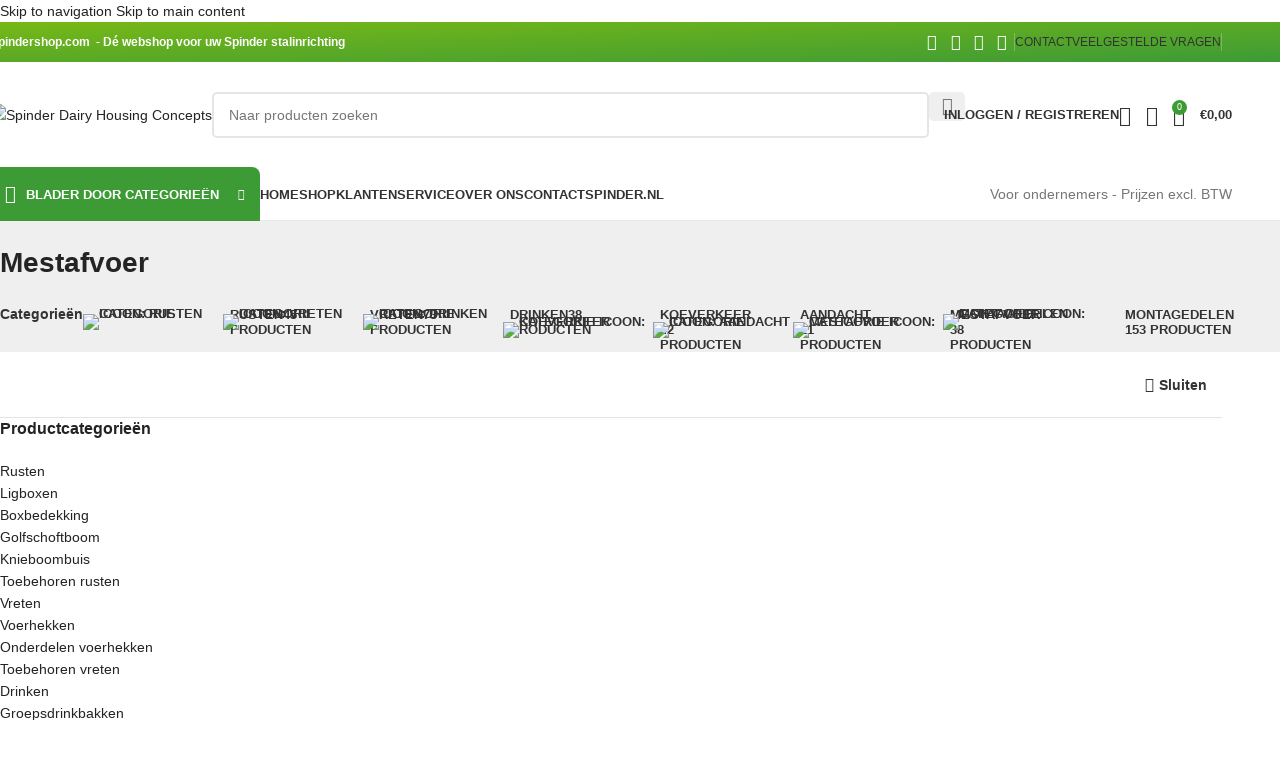

--- FILE ---
content_type: text/html; charset=UTF-8
request_url: https://spindershop.com/product-category/mestafvoer/
body_size: 53949
content:
<!DOCTYPE html><html lang="nl-NL"><head><script data-no-optimize="1">var litespeed_docref=sessionStorage.getItem("litespeed_docref");litespeed_docref&&(Object.defineProperty(document,"referrer",{get:function(){return litespeed_docref}}),sessionStorage.removeItem("litespeed_docref"));</script> <meta charset="UTF-8"><link rel="profile" href="https://gmpg.org/xfn/11"><link rel="pingback" href="https://spindershop.com/xmlrpc.php"><meta name='robots' content='index, follow, max-image-preview:large, max-snippet:-1, max-video-preview:-1' />
 <script id="google_gtagjs-js-consent-mode-data-layer" type="litespeed/javascript">window.dataLayer=window.dataLayer||[];function gtag(){dataLayer.push(arguments)}
gtag('consent','default',{"ad_personalization":"denied","ad_storage":"denied","ad_user_data":"denied","analytics_storage":"denied","functionality_storage":"denied","security_storage":"denied","personalization_storage":"denied","region":["AT","BE","BG","CH","CY","CZ","DE","DK","EE","ES","FI","FR","GB","GR","HR","HU","IE","IS","IT","LI","LT","LU","LV","MT","NL","NO","PL","PT","RO","SE","SI","SK"],"wait_for_update":500});window._googlesitekitConsentCategoryMap={"statistics":["analytics_storage"],"marketing":["ad_storage","ad_user_data","ad_personalization"],"functional":["functionality_storage","security_storage"],"preferences":["personalization_storage"]};window._googlesitekitConsents={"ad_personalization":"denied","ad_storage":"denied","ad_user_data":"denied","analytics_storage":"denied","functionality_storage":"denied","security_storage":"denied","personalization_storage":"denied","region":["AT","BE","BG","CH","CY","CZ","DE","DK","EE","ES","FI","FR","GB","GR","HR","HU","IE","IS","IT","LI","LT","LU","LV","MT","NL","NO","PL","PT","RO","SE","SI","SK"],"wait_for_update":500}</script> <title>Mestafvoer van koeienmest - Spinder Dairy Housing Concepts</title><meta name="description" content="Mestafvoer is steeds belangrijker. Met de stalinrichting van Spinder wordt hier optimaal rekening mee gehouden. Met mestschuiven, mestmixers en enz." /><link rel="canonical" href="https://spindershop.com/product-category/mestafvoer/" /><link rel="next" href="https://spindershop.com/product-category/mestafvoer/page/2/" /><meta property="og:locale" content="nl_NL" /><meta property="og:type" content="article" /><meta property="og:title" content="Mestafvoer Archives" /><meta property="og:description" content="Mestafvoer is steeds belangrijker. Met de stalinrichting van Spinder wordt hier optimaal rekening mee gehouden. Met mestschuiven, mestmixers en enz." /><meta property="og:url" content="https://spindershop.com/product-category/mestafvoer/" /><meta property="og:site_name" content="Spinder Dairy Housing Concepts" /><meta property="og:image" content="https://spindershop.com/wp-content/uploads/2022/07/mestafvoer-cat-sterwiel-roosterschuif-spinder-2.jpg" /><meta property="og:image:width" content="1200" /><meta property="og:image:height" content="1200" /><meta property="og:image:type" content="image/jpeg" /> <script type="application/ld+json" class="yoast-schema-graph">{"@context":"https://schema.org","@graph":[{"@type":"CollectionPage","@id":"https://spindershop.com/product-category/mestafvoer/","url":"https://spindershop.com/product-category/mestafvoer/","name":"Mestafvoer van koeienmest - Spinder Dairy Housing Concepts","isPartOf":{"@id":"https://spindershop.com/#website"},"primaryImageOfPage":{"@id":"https://spindershop.com/product-category/mestafvoer/#primaryimage"},"image":{"@id":"https://spindershop.com/product-category/mestafvoer/#primaryimage"},"thumbnailUrl":"https://spindershop.com/wp-content/uploads/2021/08/6106073-afgeschermde-kabel-spinder-1.jpg","description":"Mestafvoer is steeds belangrijker. Met de stalinrichting van Spinder wordt hier optimaal rekening mee gehouden. Met mestschuiven, mestmixers en enz.","breadcrumb":{"@id":"https://spindershop.com/product-category/mestafvoer/#breadcrumb"},"inLanguage":"nl-NL"},{"@type":"ImageObject","inLanguage":"nl-NL","@id":"https://spindershop.com/product-category/mestafvoer/#primaryimage","url":"https://spindershop.com/wp-content/uploads/2021/08/6106073-afgeschermde-kabel-spinder-1.jpg","contentUrl":"https://spindershop.com/wp-content/uploads/2021/08/6106073-afgeschermde-kabel-spinder-1.jpg","width":1500,"height":1500},{"@type":"BreadcrumbList","@id":"https://spindershop.com/product-category/mestafvoer/#breadcrumb","itemListElement":[{"@type":"ListItem","position":1,"name":"Home","item":"https://spindershop.com/"},{"@type":"ListItem","position":2,"name":"Mestafvoer"}]},{"@type":"WebSite","@id":"https://spindershop.com/#website","url":"https://spindershop.com/","name":"Spinder Dairy Housing Concepts","description":"Stalinrichting en stalconcepten","publisher":{"@id":"https://spindershop.com/#organization"},"potentialAction":[{"@type":"SearchAction","target":{"@type":"EntryPoint","urlTemplate":"https://spindershop.com/?s={search_term_string}"},"query-input":{"@type":"PropertyValueSpecification","valueRequired":true,"valueName":"search_term_string"}}],"inLanguage":"nl-NL"},{"@type":"Organization","@id":"https://spindershop.com/#organization","name":"Spinder Dairy Housing Concepts","url":"https://spindershop.com/","logo":{"@type":"ImageObject","inLanguage":"nl-NL","@id":"https://spindershop.com/#/schema/logo/image/","url":"https://spindershop.com/wp-content/uploads/2021/02/logo_spinder_xl_marge.png","contentUrl":"https://spindershop.com/wp-content/uploads/2021/02/logo_spinder_xl_marge.png","width":743,"height":229,"caption":"Spinder Dairy Housing Concepts"},"image":{"@id":"https://spindershop.com/#/schema/logo/image/"},"sameAs":["https://www.facebook.com/spinderdhc","https://www.instagram.com/spinderdhc/","https://www.youtube.com/channel/UCakInhe_Xut5t0djEf29-aA"]}]}</script> <link rel='dns-prefetch' href='//www.googletagmanager.com' /><link rel='dns-prefetch' href='//fonts.googleapis.com' /><link rel='dns-prefetch' href='//hcaptcha.com' /><link rel="alternate" type="application/rss+xml" title="Spinder Dairy Housing Concepts &raquo; feed" href="https://spindershop.com/feed/" /><link rel="alternate" type="application/rss+xml" title="Spinder Dairy Housing Concepts &raquo; reacties feed" href="https://spindershop.com/comments/feed/" /><link rel="alternate" type="application/rss+xml" title="Spinder Dairy Housing Concepts &raquo; Mestafvoer Categorie feed" href="https://spindershop.com/product-category/mestafvoer/feed/" /><style id='wp-img-auto-sizes-contain-inline-css' type='text/css'>img:is([sizes=auto i],[sizes^="auto," i]){contain-intrinsic-size:3000px 1500px}
/*# sourceURL=wp-img-auto-sizes-contain-inline-css */</style><style id="litespeed-ccss">img:is([sizes="auto"i],[sizes^="auto,"i]){contain-intrinsic-size:3000px 1500px}.woocommerce form .form-row .required{visibility:visible}.woobt-wrap{display:block;clear:both;width:100%}.vc_row:before,.vc_row:after{content:" ";display:table}.vc_row:after{clear:both}.vc_column_container{width:100%}.vc_row{margin-left:-15px;margin-right:-15px}.vc_col-sm-6,.vc_col-md-6,.vc_col-lg-6,.vc_col-xs-12,.vc_col-sm-12{position:relative;min-height:1px;padding-left:15px;padding-right:15px;-webkit-box-sizing:border-box;-moz-box-sizing:border-box;box-sizing:border-box}.vc_col-xs-12{float:left}.vc_col-xs-12{width:100%}@media (min-width:768px){.vc_col-sm-6,.vc_col-sm-12{float:left}.vc_col-sm-12{width:100%}.vc_col-sm-6{width:50%}}@media (min-width:992px){.vc_col-md-6{float:left}.vc_col-md-6{width:50%}}@media (min-width:1200px){.vc_col-lg-6{float:left}.vc_col-lg-6{width:50%}}.wpb_text_column p:last-child,.wpb_text_column *:last-child{margin-bottom:0}.wpb_content_element{margin-bottom:35px}.vc_row.vc_row-flex{box-sizing:border-box;display:-webkit-box;display:-webkit-flex;display:-ms-flexbox;display:flex;-webkit-flex-wrap:wrap;-ms-flex-wrap:wrap;flex-wrap:wrap}.vc_row.vc_row-flex>.vc_column_container{display:-webkit-box;display:-webkit-flex;display:-ms-flexbox;display:flex}.vc_row.vc_row-flex>.vc_column_container>.vc_column-inner{-webkit-box-flex:1;-webkit-flex-grow:1;-ms-flex-positive:1;flex-grow:1;display:-webkit-box;display:-webkit-flex;display:-ms-flexbox;display:flex;-webkit-box-orient:vertical;-webkit-box-direction:normal;-webkit-flex-direction:column;-ms-flex-direction:column;flex-direction:column;z-index:1}@media (-ms-high-contrast:active),(-ms-high-contrast:none){.vc_row.vc_row-flex>.vc_column_container>.vc_column-inner>*{min-height:1em}}.vc_row.vc_row-flex::before,.vc_row.vc_row-flex::after{display:none}.vc_row.vc_row-o-content-top>.vc_column_container>.vc_column-inner{-webkit-box-pack:start;-webkit-justify-content:flex-start;-ms-flex-pack:start;justify-content:flex-start}.vc_row.vc_row-o-content-top:not(.vc_row-o-equal-height)>.vc_column_container{-webkit-box-align:start;-webkit-align-items:flex-start;-ms-flex-align:start;align-items:flex-start}.vc_column-inner::before,.vc_column-inner::after{content:" ";display:table}.vc_column-inner::after{clear:both}.vc_column_container{padding-left:0;padding-right:0}.vc_column_container>.vc_column-inner{box-sizing:border-box;padding-left:15px;padding-right:15px;width:100%}.vc_separator{display:-webkit-box;display:-webkit-flex;display:-ms-flexbox;display:flex;-webkit-box-orient:horizontal;-webkit-box-direction:normal;-webkit-flex-direction:row;-ms-flex-direction:row;flex-direction:row;-webkit-flex-wrap:nowrap;-ms-flex-wrap:nowrap;flex-wrap:nowrap;-webkit-box-align:center;-webkit-align-items:center;-ms-flex-align:center;align-items:center}.vc_separator .vc_sep_holder{height:1px;position:relative;-webkit-box-flex:1;-webkit-flex:1 1 auto;-ms-flex:1 1 auto;flex:1 1 auto;min-width:10%}.vc_separator .vc_sep_holder .vc_sep_line{height:1px;border-top:1px solid #EBEBEB;display:block;position:relative;top:1px;width:100%}.vc_separator.vc_separator_no_text:not(.vc_sep_shadow) .vc_sep_holder_l{width:100%}.vc_separator.vc_separator_no_text:not(.vc_sep_shadow) .vc_sep_holder_r{display:none}.vc_sep_width_100{width:100%}.vc_sep_pos_align_center{margin-left:auto;margin-right:auto}:root{--wd-text-line-height:1.6;--wd-brd-radius:.001px;--wd-form-height:42px;--wd-form-color:inherit;--wd-form-placeholder-color:inherit;--wd-form-bg:transparent;--wd-form-brd-color:rgba(0,0,0,0.1);--wd-form-brd-color-focus:rgba(0,0,0,0.15);--wd-form-chevron:url([data-uri]);--wd-main-bgcolor:#fff;--wd-scroll-w:.001px;--wd-admin-bar-h:.001px;--wd-block-spacing:20px;--wd-header-banner-mt:.001px;--wd-sticky-nav-w:.001px;--color-white:#fff;--color-gray-100:#f7f7f7;--color-gray-200:#f1f1f1;--color-gray-300:#bbb;--color-gray-400:#a5a5a5;--color-gray-500:#767676;--color-gray-600:#666;--color-gray-700:#555;--color-gray-800:#333;--color-gray-900:#242424;--bgcolor-black-rgb:0,0,0;--bgcolor-white-rgb:255,255,255;--bgcolor-white:#fff;--bgcolor-gray-100:#f7f7f7;--bgcolor-gray-200:#f7f7f7;--bgcolor-gray-300:#f1f1f1;--bgcolor-gray-400:rgba(187,187,187,0.4);--brdcolor-gray-200:rgba(0,0,0,0.075);--brdcolor-gray-300:rgba(0,0,0,0.105);--brdcolor-gray-400:rgba(0,0,0,0.12);--brdcolor-gray-500:rgba(0,0,0,0.2);--wd-start:start;--wd-end:end;--wd-center:center;--wd-stretch:stretch}html,body,div,span,h1,h3,h4,h5,p,a,img,small,strong,ul,li,form,label,details,figure,header,nav,summary{margin:0;padding:0;border:0;vertical-align:baseline;font:inherit;font-size:100%}*,*:before,*:after{-webkit-box-sizing:border-box;-moz-box-sizing:border-box;box-sizing:border-box}html{line-height:1;-webkit-text-size-adjust:100%;font-family:sans-serif;overflow-x:hidden;overflow-y:scroll}ul{list-style:none}a img{border:none}details,figure,header,main,nav,summary{display:block}a,button,input{touch-action:manipulation}button,input{margin:0;color:inherit;font:inherit}button{overflow:visible}button,html input[type="button"]{-webkit-appearance:button}button::-moz-focus-inner,input::-moz-focus-inner{padding:0;border:0;padding:0;border:0}body{margin:0;background-color:#fff;color:var(--wd-text-color);text-rendering:optimizeLegibility;font-weight:var(--wd-text-font-weight);font-style:var(--wd-text-font-style);font-size:var(--wd-text-font-size);font-family:var(--wd-text-font);-webkit-font-smoothing:antialiased;-moz-osx-font-smoothing:grayscale;line-height:var(--wd-text-line-height)}@supports (overflow:clip){body{overflow-x:clip}}:is(body){height:auto}p{margin-bottom:var(--wd-tags-mb,20px)}a{color:var(--wd-link-color);text-decoration:none}label{display:block;margin-bottom:5px;color:var(--wd-title-color);vertical-align:middle;font-weight:400}.required{border:none;color:#E01020;font-size:16px;line-height:1}strong{font-weight:600}small{font-size:80%}img{max-width:100%;height:auto;border:0;vertical-align:middle}svg:not(:root){overflow:hidden}h1{font-size:28px}h3{font-size:22px}h4{font-size:18px}h5{font-size:16px}.wd-label{color:var(--color-gray-800);font-weight:600}h1,h3,h4,h5,.title{display:block;margin-bottom:var(--wd-tags-mb,20px);color:var(--wd-title-color);text-transform:var(--wd-title-transform);font-weight:var(--wd-title-font-weight);font-style:var(--wd-title-font-style);font-family:var(--wd-title-font);line-height:1.4}.wd-entities-title{display:block;color:var(--wd-entities-title-color);word-wrap:break-word;font-weight:var(--wd-entities-title-font-weight);font-style:var(--wd-entities-title-font-style);font-family:var(--wd-entities-title-font);text-transform:var(--wd-entities-title-transform);line-height:1.4}:is(ul,ol){margin-bottom:var(--list-mb);padding-left:var(--li-pl);--list-mb:20px;--li-mb:10px;--li-pl:17px}:is(ul,ol) li{margin-bottom:var(--li-mb)}:is(ul,ol) li:last-child{margin-bottom:0}li>:is(ul,ol){margin-top:var(--li-mb);margin-bottom:0}ul{list-style:disc}.wd-sub-menu,.wd-nav{list-style:none;--li-pl:0}.wd-sub-menu,.wd-nav{--list-mb:0;--li-mb:0}.text-center{--content-align:center;--wd-align:center;--text-align:center;text-align:var(--text-align)}.text-right{--text-align:right;text-align:var(--text-align);--content-align:flex-end;--wd-align:flex-end}.text-left{--text-align:left;text-align:var(--text-align);--content-align:flex-start;--wd-align:flex-start}[class*="color-scheme-light"]{--color-white:#000;--color-gray-100:rgba(255,255,255,0.1);--color-gray-200:rgba(255,255,255,0.2);--color-gray-300:rgba(255,255,255,0.5);--color-gray-400:rgba(255,255,255,0.6);--color-gray-500:rgba(255,255,255,0.7);--color-gray-600:rgba(255,255,255,0.8);--color-gray-700:rgba(255,255,255,0.9);--color-gray-800:#fff;--color-gray-900:#fff;--bgcolor-black-rgb:255,255,255;--bgcolor-white-rgb:0,0,0;--bgcolor-white:#0f0f0f;--bgcolor-gray-100:#0a0a0a;--bgcolor-gray-200:#121212;--bgcolor-gray-300:#141414;--bgcolor-gray-400:#171717;--brdcolor-gray-200:rgba(255,255,255,0.1);--brdcolor-gray-300:rgba(255,255,255,0.15);--brdcolor-gray-400:rgba(255,255,255,0.25);--brdcolor-gray-500:rgba(255,255,255,0.3);--wd-text-color:rgba(255,255,255,0.8);--wd-title-color:#fff;--wd-widget-title-color:var(--wd-title-color);--wd-entities-title-color:#fff;--wd-entities-title-color-hover:rgba(255,255,255,0.8);--wd-link-color:rgba(255,255,255,0.9);--wd-link-color-hover:#fff;--wd-form-brd-color:rgba(255,255,255,0.2);--wd-form-brd-color-focus:rgba(255,255,255,0.3);--wd-form-placeholder-color:rgba(255,255,255,0.6);--wd-form-chevron:url([data-uri]);--wd-main-bgcolor:#1a1a1a;color:var(--wd-text-color)}.color-scheme-dark{--color-white:#fff;--color-gray-100:#f7f7f7;--color-gray-200:#f1f1f1;--color-gray-300:#bbb;--color-gray-400:#a5a5a5;--color-gray-500:#767676;--color-gray-600:#666;--color-gray-700:#555;--color-gray-800:#333;--color-gray-900:#242424;--bgcolor-black-rgb:0,0,0;--bgcolor-white-rgb:255,255,255;--bgcolor-white:#fff;--bgcolor-gray-100:#f7f7f7;--bgcolor-gray-200:#f7f7f7;--bgcolor-gray-300:#f1f1f1;--bgcolor-gray-400:rgba(187,187,187,0.4);--brdcolor-gray-200:rgba(0,0,0,0.075);--brdcolor-gray-300:rgba(0,0,0,0.105);--brdcolor-gray-400:rgba(0,0,0,0.12);--brdcolor-gray-500:rgba(0,0,0,0.2);--wd-text-color:#767676;--wd-title-color:#242424;--wd-entities-title-color:#333;--wd-entities-title-color-hover:rgba(51,51,51,0.65);--wd-link-color:#333;--wd-link-color-hover:#242424;--wd-form-brd-color:rgba(0,0,0,0.1);--wd-form-brd-color-focus:rgba(0,0,0,0.15);--wd-form-placeholder-color:#767676;color:var(--wd-text-color)}.wd-fill{position:absolute;inset:0}.wd-hide{display:none!important}.wd-set-mb{--wd-mb:15px}.wd-set-mb>*{margin-bottom:var(--wd-mb)}.reset-last-child>*:last-child{margin-bottom:0}@keyframes wd-fadeIn{from{opacity:0}to{opacity:1}}input[type="number"],input[type="text"],input[type="password"]{-webkit-appearance:none;-moz-appearance:none;appearance:none}input[type="number"],input[type="text"],input[type="password"]{padding:0 15px;max-width:100%;width:100%;height:var(--wd-form-height);border:var(--wd-form-brd-width) solid var(--wd-form-brd-color);border-radius:var(--wd-form-brd-radius);background-color:var(--wd-form-bg);box-shadow:none;color:var(--wd-form-color);vertical-align:middle;font-size:14px}::-webkit-input-placeholder{color:var(--wd-form-placeholder-color)}::-moz-placeholder{color:var(--wd-form-placeholder-color)}:-moz-placeholder{color:var(--wd-form-placeholder-color)}input[type="checkbox"]{box-sizing:border-box;margin-top:0;padding:0;vertical-align:middle;margin-inline-end:5px}input[type="number"]{padding:0;text-align:center}input[type="number"]::-webkit-inner-spin-button,input[type="number"]::-webkit-outer-spin-button{height:auto}input:-webkit-autofill{border-color:var(--wd-form-brd-color);-webkit-box-shadow:0 0 0 1000px var(--wd-form-bg) inset;-webkit-text-fill-color:var(--wd-form-color)}:is(.btn,.button,button,[type=submit],[type=button]){position:relative;display:inline-flex;align-items:center;justify-content:center;gap:5px;outline:none;border-radius:var(--btn-brd-radius,0);vertical-align:middle;text-align:center;text-decoration:none;text-shadow:none;line-height:1.2;color:var(--btn-color,#3E3E3E);border:var(--btn-brd-width,0) var(--btn-brd-style,solid) var(--btn-brd-color,#E9E9E9);background-color:var(--btn-bgcolor,#F3F3F3);box-shadow:var(--btn-box-shadow,unset);text-transform:var(--btn-transform,uppercase);font-weight:var(--btn-font-weight,600);font-family:var(--btn-font-family,inherit);font-style:var(--btn-font-style,unset);padding:var(--btn-padding,5px 20px);min-height:var(--btn-height,42px);font-size:var(--btn-font-size,13px)}[class*="wd-grid"]{--wd-col:var(--wd-col-lg);--wd-gap:var(--wd-gap-lg);--wd-col-lg:1;--wd-gap-lg:20px}.wd-scroll-content{overflow:hidden;overflow-y:auto;-webkit-overflow-scrolling:touch;max-height:50vh}@-moz-document url-prefix(){.wd-scroll-content{scrollbar-width:thin}}.wd-dropdown{--wd-align:var(--wd-start);position:absolute;top:100%;left:0;z-index:380;margin-top:15px;margin-right:0;margin-left:calc(var(--nav-gap, .001px)/2*-1);background-color:var(--bgcolor-white);background-position:bottom right;background-clip:border-box;background-repeat:no-repeat;box-shadow:0 0 3px rgb(0 0 0/.15);text-align:var(--wd-align);border-radius:var(--wd-brd-radius);visibility:hidden;opacity:0;transform:translateY(15px) translateZ(0)}.wd-dropdown:after{content:"";position:absolute;inset-inline:0;bottom:100%;height:15px}.wd-dropdown-menu{min-height:min(var(--wd-dropdown-height, unset),var(--wd-content-h, var(--wd-dropdown-height, unset)));width:var(--wd-dropdown-width);background-image:var(--wd-dropdown-bg-img)}.wd-dropdown-menu.wd-design-default{padding:var(--wd-dropdown-padding,12px 20px);--wd-dropdown-width:220px}.wd-dropdown-menu.wd-design-default>.container{padding:0;width:auto}.wd-side-hidden{--wd-side-hidden-w:340px;position:fixed;inset-block:var(--wd-admin-bar-h)0;z-index:500;overflow:hidden;overflow-y:auto;-webkit-overflow-scrolling:touch;width:min(var(--wd-side-hidden-w),100vw);background-color:var(--bgcolor-white)}.wd-side-hidden.wd-left{right:auto;left:0;transform:translate3d(-100%,0,0)}.wd-side-hidden.wd-right{right:0;left:auto;transform:translate3d(100%,0,0)}.wd-sub-menu{--sub-menu-color:#838383;--sub-menu-color-hover:var(--wd-primary-color)}.wd-sub-menu li{position:relative}.wd-sub-menu li>a{position:relative;display:flex;align-items:center;padding-top:8px;padding-bottom:8px;color:var(--sub-menu-color);font-size:14px;line-height:1.3}.wd-nav-img{flex:0 0 auto;display:inline-block;width:var(--nav-img-width,auto)!important;height:var(--nav-img-height,auto)!important;max-height:var(--nav-img-height,18px);margin-inline-end:7px;object-fit:contain;object-position:50% 50%;line-height:0}.wd-nav{--nav-gap:20px;display:inline-flex;flex-wrap:wrap;justify-content:var(--text-align,var(--wd-align));text-align:left;gap:1px var(--nav-gap)}.wd-nav>li{position:relative}.wd-nav>li>a{position:relative;display:flex;align-items:center;flex-direction:row;text-transform:uppercase;font-weight:600;font-size:13px;line-height:1.2}.wd-nav>li>a .menu-label{left:calc(100% - 30px);margin-left:0}.wd-nav>li:is(.wd-has-children,.menu-item-has-children)>a:after{margin-left:4px;font-weight:400;font-style:normal;font-size:clamp(6px,50%,18px);order:3;content:"";font-family:"woodmart-font"}.wd-nav[class*="wd-style-"]{--nav-color:#333;--nav-color-hover:rgba(51,51,51,0.7);--nav-color-active:rgba(51,51,51,0.7);--nav-chevron-color:rgba(82, 82, 82, .45)}.wd-nav[class*="wd-style-"]>li>a{color:var(--nav-color)}.wd-nav[class*="wd-style-"]>li:is(.current-menu-item,.wd-active,.active)>a{color:var(--nav-color-active)}.wd-nav[class*="wd-style-"]>li:is(.wd-has-children,.menu-item-has-children)>a:after{color:var(--nav-chevron-color)}:is(.color-scheme-light,.whb-color-light) .wd-nav[class*="wd-style-"]{--nav-color:#fff;--nav-color-hover:rgba(255,255,255,0.8);--nav-color-active:rgba(255,255,255,0.8);--nav-chevron-color:rgba(255,255,255,0.6)}.wd-nav.wd-style-default{--nav-color-hover:var(--wd-primary-color);--nav-color-active:var(--wd-primary-color)}.wd-nav:is(.wd-style-bordered,.wd-style-separated)>li{display:flex;flex-direction:row}.wd-nav:is(.wd-style-bordered,.wd-style-separated)>li:not(:last-child):after{content:"";position:relative;inset-inline-end:calc((var(--nav-gap)/2)*-1);border-right:1px solid rgb(0 0 0/.105)}:is(.color-scheme-light,.whb-color-light) .wd-nav:is(.wd-style-bordered,.wd-style-separated)>li:not(:last-child):after{border-color:rgb(255 255 255/.25)}.wd-nav.wd-style-bordered>li{align-items:stretch}.wd-nav[class*="wd-style-underline"] .nav-link-text{position:relative;display:inline-block;padding-block:1px;line-height:1.2}.wd-nav[class*="wd-style-underline"] .nav-link-text:after{content:"";position:absolute;top:100%;left:0;width:0;height:2px;background-color:var(--wd-primary-color)}.wd-nav[class*="wd-style-underline"]>li:is(:hover,.current-menu-item,.wd-active,.active)>a .nav-link-text:after{width:100%}.wd-close-side{position:fixed;background-color:rgb(0 0 0/.7);opacity:0;z-index:400}[class*="screen-reader"]{position:absolute!important;clip:rect(1px,1px,1px,1px);transform:scale(0)}.wd-breadcrumbs>:is(span,a):last-child{font-weight:600;color:var(--wd-bcrumb-color-active)}.wd-breadcrumbs .wd-delimiter{margin-inline:8px;color:var(--wd-bcrumb-delim-color)}.wd-breadcrumbs .wd-delimiter:after{content:"/"}:is(.wd-breadcrumbs,.yoast-breadcrumb){--wd-link-color:var(--color-gray-500);--wd-link-color-hover:var(--color-gray-700);--wd-bcrumb-color-active:var(--color-gray-900)}.wd-action-btn{display:inline-flex;vertical-align:middle}.wd-action-btn>a{display:inline-flex;align-items:center;justify-content:center;color:var(--wd-action-color,var(--color-gray-800))}.wd-action-btn>a:before{font-size:var(--wd-action-icon-size,1.1em);font-family:"woodmart-font"}.wd-action-btn>a:after{position:absolute;top:calc(50% - .5em);left:0;opacity:0;font-size:var(--wd-action-icon-size,1.1em);content:"";display:inline-block;width:1em;height:1em;border:1px solid #fff0;border-left-color:var(--color-gray-900);border-radius:50%;vertical-align:middle;animation:wd-rotate 450ms infinite linear var(--wd-anim-state,paused)}.wd-action-btn.wd-style-text>a{position:relative;font-weight:600;line-height:1}.wd-action-btn.wd-style-text>a:before{margin-inline-end:.3em;font-weight:400}.wd-compare-icon>a:before{content:""}.wd-wishlist-icon>a:before{content:""}.wd-cross-icon>a:before{content:""}.wd-heading{display:flex;flex:0 0 auto;align-items:center;justify-content:flex-end;gap:10px;padding:20px 15px;border-bottom:1px solid var(--brdcolor-gray-300)}.wd-heading .title{flex:1 1 auto;margin-bottom:0;font-size:130%}.wd-heading .wd-action-btn{flex:0 0 auto}.wd-heading .wd-action-btn.wd-style-text>a{height:25px}:is(.widget,.wd-widget,div[class^="vc_wp"]){line-height:1.4;--wd-link-color:var(--color-gray-500);--wd-link-color-hover:var(--color-gray-800)}.widget{margin-bottom:30px;padding-bottom:30px;border-bottom:1px solid var(--brdcolor-gray-300)}.widget:last-child{margin-bottom:0;padding-bottom:0;border-bottom:none}:is(.wd-entry-content,.entry-content,.is-layout-flow,.is-layout-constrained,.is-layout-constrained>.wp-block-group__inner-container)>*{margin-block:0 var(--wd-block-spacing)}:is(.wd-entry-content,.entry-content,.is-layout-flow,.is-layout-constrained,.is-layout-constrained>.wp-block-group__inner-container)>*:last-child{margin-bottom:0}.wd-page-wrapper{position:relative;background-color:var(--wd-main-bgcolor)}body:not([class*="wrapper-boxed"]){background-color:var(--wd-main-bgcolor)}.wd-page-content{min-height:50vh;background-color:var(--wd-main-bgcolor)}.container{width:100%;max-width:var(--wd-container-w);padding-inline:15px;margin-inline:auto}.wd-content-layout{padding-block:40px}:where(.wd-content-layout>div){grid-column:auto/span var(--wd-col)}.searchform[class*="wd-style-with-bg"] .searchsubmit{--btn-color:#fff;--btn-bgcolor:var(--wd-primary-color)}.searchform.wd-style-with-bg-2 .searchsubmit{inset-inline-end:calc(var(--wd-form-brd-width) + 3px);width:calc(var(--wd-search-btn-w) - ((var(--wd-form-brd-width) + 3px)*2));inset-block:calc(var(--wd-form-brd-width) + 3px);border-radius:var(--wd-form-brd-radius)}.searchform.wd-style-with-bg-2 .searchsubmit:after{font-size:calc(var(--wd-form-height)/2.5)}@media (min-width:769px){.searchform.wd-style-default:not(.wd-with-cat) .wd-clear-search{padding-inline-end:10px;border-inline-end:1px solid var(--wd-form-brd-color)}}@media (min-width:1025px){.wd-scroll{--scrollbar-track-bg:rgba(0,0,0,0.05);--scrollbar-thumb-bg:rgba(0,0,0,0.12)}.wd-scroll ::-webkit-scrollbar{width:5px}.wd-scroll ::-webkit-scrollbar-track{background-color:var(--scrollbar-track-bg)}.wd-scroll ::-webkit-scrollbar-thumb{background-color:var(--scrollbar-thumb-bg)}}@media (max-width:1024px){@supports not (overflow:clip){body{overflow:hidden}}[class*="wd-grid"]{--wd-col:var(--wd-col-md);--wd-gap:var(--wd-gap-md);--wd-col-md:var(--wd-col-lg);--wd-gap-md:var(--wd-gap-lg)}.wd-side-hidden{--wd-side-hidden-w:min(300px, 80vw)}.wd-close-side{top:-150px}}@media (max-width:768.98px){[class*="wd-grid"]{--wd-col:var(--wd-col-sm);--wd-gap:var(--wd-gap-sm);--wd-col-sm:var(--wd-col-md);--wd-gap-sm:var(--wd-gap-md)}.searchform.wd-style-default .wd-clear-search{padding-inline-end:10px;border-inline-end:1px solid var(--wd-form-brd-color)}}@media (max-width:576px){[class*="wd-grid"]{--wd-col:var(--wd-col-xs);--wd-gap:var(--wd-gap-xs);--wd-col-xs:var(--wd-col-sm);--wd-gap-xs:var(--wd-gap-sm)}}.wd-fontsize-m{font-size:18px}.wd-fontsize-l{font-size:22px}:is(.wd-entry-content,.entry-content)>.wpb-content-wrapper{margin-bottom:0}.wd-enabled-width{display:inline-block;max-width:100%;width:100%}.wd-enabled-flex>.vc_column-inner>.wpb_wrapper{display:flex;flex-wrap:wrap}.vc_row.vc_row-flex>.vc_column_container>.vc_column-inner{z-index:auto}.wd-wpb{margin-bottom:30px}.wd-wpb:empty{display:none}.wpb-content-wrapper>p:empty{display:none}.wpb_single_image .vc_single_image-wrapper img{border-radius:var(--wd-brd-radius)}@media (max-width:767px){.hidden-xs{display:none!important}}.woocommerce-breadcrumb{display:inline-flex;align-items:center;flex-wrap:wrap}.amount{color:var(--wd-primary-color);font-weight:600}.price{color:var(--wd-primary-color)}.price .amount{font-size:inherit}.woocommerce-price-suffix{color:var(--color-gray-500)}.woocommerce-notices-wrapper:empty{display:none}.wd-wc-notices .woocommerce-notices-wrapper{display:flex;flex-direction:column;gap:20px}.wd-wc-notices:has(.woocommerce-notices-wrapper:empty){display:none}.single_add_to_cart_button{border-radius:var(--btn-accented-brd-radius);color:var(--btn-accented-color);box-shadow:var(--btn-accented-box-shadow);background-color:var(--btn-accented-bgcolor);text-transform:var(--btn-accented-transform,var(--btn-transform,uppercase));font-weight:var(--btn-accented-font-weight,var(--btn-font-weight,600));font-family:var(--btn-accented-font-family,var(--btn-font-family,inherit));font-style:var(--btn-accented-font-style,var(--btn-font-style,unset))}form.cart{display:flex;flex-wrap:wrap;gap:10px;justify-content:var(--content-align)}form.cart>*{flex:1 1 100%}form.cart :where(.single_add_to_cart_button,.wd-buy-now-btn,.quantity){flex:0 0 auto}.single_add_to_cart_button:before{content:"";position:absolute;inset:0;opacity:0;z-index:1;border-radius:inherit;background-color:inherit;box-shadow:inherit}.single_add_to_cart_button:after{position:absolute;top:calc(50% - 9px);inset-inline-start:calc(50% - 9px);opacity:0;z-index:2;content:"";display:inline-block;width:18px;height:18px;border:1px solid #fff0;border-left-color:currentColor;border-radius:50%;vertical-align:middle;animation:wd-rotate 450ms infinite linear var(--wd-anim-state,paused)}div.quantity{--wd-form-height:42px;display:inline-flex;vertical-align:top;white-space:nowrap}div.quantity input[type=number]::-webkit-inner-spin-button,div.quantity input[type=number]::-webkit-outer-spin-button,div.quantity input[type="number"]{margin:0;-webkit-appearance:none;-moz-appearance:none;appearance:none}div.quantity :is(input[type="number"],input[type="text"],input[type="button"]){display:inline-block;color:var(--wd-form-color)}div.quantity input[type="number"]{width:30px;border-radius:0;border-right:none;border-left:none}div.quantity input[type="button"]{padding:0 5px;min-width:25px;min-height:unset;height:var(--wd-form-height);border:var(--wd-form-brd-width) solid var(--wd-form-brd-color);background:var(--wd-form-bg);box-shadow:none}div.quantity .minus{border-start-start-radius:var(--wd-form-brd-radius);border-end-start-radius:var(--wd-form-brd-radius)}div.quantity .plus{border-start-end-radius:var(--wd-form-brd-radius);border-end-end-radius:var(--wd-form-brd-radius)}@-moz-document url-prefix(){div.quantity input[type="number"]{-webkit-appearance:textfield;-moz-appearance:textfield;appearance:textfield}}.product_meta{--wd-link-color:var(--wd-text-color);display:flex;align-items:center;justify-content:var(--wd-align);flex-wrap:wrap;gap:10px}.product_meta>span{flex:1 1 100%}.product_meta .meta-label{color:var(--color-gray-800);font-weight:600}.product_meta .meta-sep{display:inline-block;margin:0 2px}.product_title{font-size:34px;line-height:1.2;--page-title-display:block}@media (max-width:1024px){.woocommerce-breadcrumb .wd-last-link{--wd-link-color:var(--color-gray-900);font-weight:600}.woocommerce-breadcrumb .wd-last-link~span{display:none}.product_title{font-size:24px}}@media (max-width:768.98px){.product_title{font-size:20px}}p.stock{font-weight:600;line-height:1.2}p.stock.wd-style-default:is(.available-on-backorder,.in-stock){color:var(--color-gray-800)}p.stock.wd-style-default.in-stock:before{margin-inline-end:5px;color:var(--wd-primary-color);content:"";font-family:"woodmart-font"}.wd-nav-mobile>li>a>.menu-label{position:static;margin-top:0;margin-inline-start:5px;opacity:1;align-self:center}.wd-nav-mobile>li>a>.menu-label:before{content:none}.whb-flex-row{display:flex;flex-direction:row;flex-wrap:nowrap;justify-content:space-between}.whb-column{display:flex;align-items:center;flex-direction:row;max-height:inherit}.whb-col-left,.whb-mobile-left{justify-content:flex-start;margin-left:-10px}.whb-col-right,.whb-mobile-right{justify-content:flex-end;margin-right:-10px}.whb-col-mobile{flex:1 1 auto;justify-content:center;margin-inline:-10px}.whb-flex-flex-middle .whb-col-center{flex:1 1 0%}.whb-general-header :is(.whb-mobile-left,.whb-mobile-right){flex:1 1 0%}.whb-main-header{position:relative;top:0;right:0;left:0;z-index:390;backface-visibility:hidden;-webkit-backface-visibility:hidden}.whb-color-dark:not(.whb-with-bg){background-color:#fff}.wd-header-nav,.site-logo{padding-inline:10px}.wd-header-nav.wd-full-height,.wd-header-nav.wd-full-height :is(.wd-nav,.wd-nav>li,.wd-nav>li>a),.wd-header-divider.wd-full-height,.wd-header-divider.wd-full-height:before{height:100%}.wd-header-nav{flex:1 1 auto}.wd-nav-main>li>a,.wd-nav-secondary>li>a{height:40px;font-weight:var(--wd-header-el-font-weight);font-style:var(--wd-header-el-font-style);font-size:var(--wd-header-el-font-size);font-family:var(--wd-header-el-font);text-transform:var(--wd-header-el-transform)}.whb-top-bar .wd-nav-secondary>li>a{font-weight:400;font-size:12px}.site-logo{max-height:inherit}.wd-logo{max-height:inherit}.wd-logo img{padding-top:5px;padding-bottom:5px;max-height:inherit;transform:translateZ(0);backface-visibility:hidden;-webkit-backface-visibility:hidden;perspective:800px}.wd-logo img[src$=".svg"]{height:100%}.wd-header-divider:before{content:"";display:block;height:18px;border-right:1px solid}.whb-color-light .wd-header-divider:before{border-color:var(--wd-divider-color,rgb(255 255 255 / .25))}.whb-col-right .wd-header-divider:last-child{padding-right:10px}.wd-header-mobile-nav .wd-tools-icon:before{content:"";font-family:"woodmart-font"}.mobile-nav .searchform{--wd-form-brd-width:0;--wd-form-bg:transparent;--wd-form-color:var(--color-gray-500);--wd-form-placeholder-color:var(--color-gray-500);z-index:4;box-shadow:0-1px 9px rgb(0 0 0/.17)}.mobile-nav .searchform input[type="text"]{padding-right:70px;padding-left:20px;height:70px;font-weight:600}.mobile-nav .wd-dropdown-results{position:relative;z-index:4;border-radius:0;inset-inline:auto}.wd-nav-mobile{display:none;margin-inline:0;animation:wd-fadeIn 1s ease}.wd-nav-mobile>li{flex:1 1 100%;max-width:100%;width:100%}.wd-nav-mobile>li>a{color:var(--color-gray-800)}.wd-nav-mobile li.menu-item-has-children>a:after{content:none}.wd-nav-mobile.wd-active{display:block}.wd-nav-mobile>li,.wd-nav-mobile>li>ul li{display:flex;flex-wrap:wrap}.wd-nav-mobile>li>a,.wd-nav-mobile>li>ul li>a{flex:1 1 0%;padding:5px 20px;min-height:50px;border-bottom:1px solid var(--brdcolor-gray-300)}.wd-nav-mobile>li>:is(.wd-sub-menu,.sub-sub-menu){display:none;flex:1 1 100%;order:3}.wd-nav-mob-tab{--nav-gap:.001px;display:flex;margin:0;border-bottom:1px solid var(--brdcolor-gray-300);background-color:rgb(0 0 0/.04)}.wd-nav-mob-tab>li{flex:1 0 50%;max-width:50%}.wd-nav-mob-tab>li>a{padding:0;height:100%;font-weight:900}.wd-nav-mob-tab>li.wd-active>a{background-color:rgb(0 0 0/.05)}.wd-nav-mob-tab[class*="wd-style-underline"]{--nav-color:#909090;--nav-color-hover:#333;--nav-color-active:#333}.wd-nav-mob-tab[class*="wd-style-underline"] .nav-link-text{position:static;flex:1 1 auto;padding:18px 15px;text-align:center}.wd-nav-mob-tab[class*="wd-style-underline"] .nav-link-text:after{top:auto;bottom:-1px}.wd-nav-mob-tab[class*="wd-style-underline"]:after{top:auto;bottom:-1px}.wd-nav-mob-tab:not(.wd-swap) li:first-child .nav-link-text:after{right:0;left:auto}@media (min-width:1025px){.whb-top-bar-inner{height:var(--wd-top-bar-h);max-height:var(--wd-top-bar-h)}.whb-general-header-inner{height:var(--wd-header-general-h);max-height:var(--wd-header-general-h)}.whb-header-bottom-inner{height:var(--wd-header-bottom-h);max-height:var(--wd-header-bottom-h)}.whb-hidden-lg{display:none}}@media (max-width:1024px){.whb-top-bar-inner{height:var(--wd-top-bar-sm-h);max-height:var(--wd-top-bar-sm-h)}.whb-general-header-inner{height:var(--wd-header-general-sm-h);max-height:var(--wd-header-general-sm-h)}.whb-header-bottom-inner{height:var(--wd-header-bottom-sm-h);max-height:var(--wd-header-bottom-sm-h)}.whb-visible-lg,.whb-hidden-mobile{display:none}}.wd-tools-element{position:relative;--wd-header-el-color:#333;--wd-header-el-color-hover:rgba(51,51,51,.6)}.wd-tools-element>a{display:flex;align-items:center;justify-content:center;height:40px;color:var(--wd-header-el-color);line-height:1;padding-inline:10px}.wd-tools-element .wd-tools-icon{position:relative;display:flex;align-items:center;justify-content:center;font-size:0}.wd-tools-element .wd-tools-icon:before{font-size:20px}.wd-tools-element .wd-tools-text{margin-inline-start:8px;text-transform:var(--wd-header-el-transform);white-space:nowrap;font-weight:var(--wd-header-el-font-weight);font-style:var(--wd-header-el-font-style);font-size:var(--wd-header-el-font-size);font-family:var(--wd-header-el-font)}.wd-tools-element .wd-tools-count{z-index:1;width:var(--wd-count-size,15px);height:var(--wd-count-size,15px);border-radius:50%;text-align:center;letter-spacing:0;font-weight:400;line-height:var(--wd-count-size,15px)}.wd-tools-element.wd-style-icon .wd-tools-text{display:none!important}.wd-tools-element:is(.wd-design-2,.wd-design-5).wd-style-icon.wd-with-count{margin-inline-end:5px}.wd-tools-element:is(.wd-design-2,.wd-design-5) .wd-tools-count{position:absolute;top:-5px;inset-inline-end:-9px;background-color:var(--wd-primary-color);color:#fff;font-size:9px}.wd-header-text,.whb-column>.wd-social-icons{padding-inline:10px}.wd-header-text{--wd-tags-mb:10px;flex:1 1 auto}.whb-top-bar .wd-header-text{font-size:12px;line-height:1.2}.whb-color-light .wd-header-text{--wd-text-color:rgba(255,255,255,0.8);--wd-title-color:#fff;--wd-link-color:rgba(255,255,255,0.9);--wd-link-color-hover:#fff;color:var(--wd-text-color)}.wd-header-wishlist .wd-tools-icon:before{content:"";font-family:"woodmart-font"}.wd-header-compare .wd-tools-icon:before{content:"";font-family:"woodmart-font"}.wd-social-icons{display:flex;align-items:center;flex-wrap:wrap;gap:var(--wd-social-gap,calc(var(--wd-social-size, 40px) / 4));justify-content:var(--wd-align)}.wd-social-icons>a{display:inline-flex;align-items:center;justify-content:center;width:var(--wd-social-size,40px);height:var(--wd-social-size,40px);font-size:var(--wd-social-icon-size,calc(var(--wd-social-size, 40px) / 2.5));color:var(--wd-social-color);background-color:var(--wd-social-bg,unset);box-shadow:var(--wd-social-shadow);border:var(--wd-social-brd) var(--wd-social-brd-color);border-radius:var(--wd-social-radius);line-height:1}.wd-social-icons .wd-icon:before{content:var(--wd-social-icon,unset);font-family:"woodmart-font"}.social-facebook{--wd-social-brand-color:#365493;--wd-social-icon:"\f180"}.social-twitter{--wd-social-brand-color:#000;--wd-social-icon:"\f154"}.social-instagram{--wd-social-brand-color:#774430;--wd-social-icon:"\f163"}.social-pinterest{--wd-social-brand-color:#CB2027;--wd-social-icon:"\f156"}.social-youtube{--wd-social-brand-color:#CB2027;--wd-social-icon:"\f162"}.social-linkedin{--wd-social-brand-color:#0274B3;--wd-social-icon:"\f158"}.social-tg{--wd-social-brand-color:#37AEE2;--wd-social-icon:"\f179"}.wd-social-icons.wd-style-default{gap:0;--wd-social-color:rgba(0,0,0,0.6);--wd-social-color-hover:rgba(0,0,0,0.8)}.wd-social-icons.wd-style-default>a{width:auto;height:auto;padding:var(--wd-social-gap,calc(var(--wd-social-size, 40px) / 6))}.wd-social-icons.wd-style-default.color-scheme-light{--wd-social-color:#fff;--wd-social-color-hover:rgba(255,255,255,0.6)}.wd-social-icons.wd-size-small{--wd-social-size:30px;--wd-social-gap:6px;--wd-social-icon-size:14px}.wd-social-icons.wd-shape-circle{--wd-social-radius:50%}.whb-color-dark [class*="wd-header-search-form"] :is(.wd-style-default,.wd-style-with-bg-2){--wd-form-brd-color:rgba(0,0,0,0.1);--wd-form-brd-color-focus:rgba(0,0,0,0.15);--wd-form-color:#767676;--wd-form-placeholder-color:var(--wd-form-color)}[class*="wd-header-search-form"]{padding-inline:10px;flex:1 1 auto}[class*="wd-header-search-form"] input[type="text"]{min-width:290px}.wd-dropdown-results{margin-top:0!important;overflow:hidden;right:calc((var(--wd-form-brd-radius)/1.5));left:calc((var(--wd-form-brd-radius)/1.5))}.wd-dropdown-results:after{width:auto!important;height:auto!important}.search-results-wrapper{position:relative}.wd-dropdown-results .wd-scroll-content{overscroll-behavior:none}.searchform{position:relative;--wd-search-btn-w:var(--wd-form-height);--wd-form-height:46px;--wd-search-clear-sp:.001px}.searchform input[type="text"]{padding-inline-end:calc(var(--wd-search-btn-w) + 30px)}.searchform .searchsubmit{--btn-color:var(--wd-form-color, currentColor);--btn-bgcolor:transparent;position:absolute;gap:0;inset-block:0;inset-inline-end:0;padding:0;width:var(--wd-search-btn-w);min-height:unset;border:none;box-shadow:none;font-weight:400;font-size:0;font-style:unset}.searchform .searchsubmit:after{font-size:calc(var(--wd-form-height)/2.3);content:"";font-family:"woodmart-font"}.searchform .searchsubmit:before{position:absolute;top:50%;left:50%;margin-top:calc((var(--wd-form-height)/2.5)/-2);margin-left:calc((var(--wd-form-height)/2.5)/-2);opacity:0;content:"";display:inline-block;width:calc(var(--wd-form-height)/2.5);height:calc(var(--wd-form-height)/2.5);border:1px solid #fff0;border-left-color:currentColor;border-radius:50%;vertical-align:middle;animation:wd-rotate 450ms infinite linear var(--wd-anim-state,paused)}.searchform .wd-clear-search{position:absolute;top:calc(50% - 12px);display:flex;align-items:center;justify-content:center;width:30px;height:24px;inset-inline-end:calc(var(--wd-search-cat-w, .001px) + var(--wd-search-btn-w) + var(--wd-search-clear-sp));color:var(--wd-form-color,currentColor)}.searchform .wd-clear-search:before{font-size:calc(var(--wd-form-height)/3);line-height:1;content:"";font-family:"woodmart-font"}.woocommerce-form-login>*:last-child{margin-bottom:0}.login-form-footer{display:flex;align-items:center;flex-wrap:wrap;justify-content:space-between;gap:10px}.login-form-footer .lost_password{order:2;color:var(--wd-primary-color)}.login-form-footer .woocommerce-form-login__rememberme{order:1;margin-bottom:0}:is(.register,.woocommerce-form-login) .button{width:100%;border-radius:var(--btn-accented-brd-radius);color:var(--btn-accented-color);box-shadow:var(--btn-accented-box-shadow);background-color:var(--btn-accented-bgcolor);text-transform:var(--btn-accented-transform,var(--btn-transform,uppercase));font-weight:var(--btn-accented-font-weight,var(--btn-font-weight,600));font-family:var(--btn-accented-font-family,var(--btn-font-family,inherit));font-style:var(--btn-accented-font-style,var(--btn-font-style,unset))}.wd-header-my-account .wd-tools-icon:before{content:"";font-family:"woodmart-font"}.wd-account-style-text .wd-tools-icon{display:none!important}.wd-account-style-text .wd-tools-text{margin-left:0}.cart-widget-side{display:flex;flex-direction:column}.cart-widget-side .widget_shopping_cart{position:relative;flex:1 1 100%}.cart-widget-side .widget_shopping_cart_content{display:flex;flex:1 1 auto;flex-direction:column;height:100%}.wd-header-cart .wd-tools-icon:before{content:"";font-family:"woodmart-font"}.wd-header-cart :is(.wd-cart-subtotal,.subtotal-divider,.wd-tools-count){vertical-align:middle}.wd-header-cart .wd-cart-number>span{display:none}.wd-header-cart .wd-cart-subtotal .amount{color:inherit;font-weight:inherit;font-size:inherit}.wd-header-cart:is(.wd-design-5,.wd-design-6,.wd-design-7):not(.wd-style-text) .wd-tools-text{display:none}.wd-header-cart.wd-design-2 .wd-tools-text{margin-inline-start:15px}.wd-header-cart.wd-design-5:not(.wd-style-text){margin-inline-end:5px}.wd-header-cart.wd-design-5 .wd-tools-text{margin-inline-start:15px}.wd-header-cart.wd-design-2 .wd-cart-number,.wd-header-cart.wd-design-5 .wd-cart-number{position:absolute;top:-5px;inset-inline-end:-9px;z-index:1;width:15px;height:15px;border-radius:50%;background-color:var(--wd-primary-color);color:#fff;text-align:center;letter-spacing:0;font-weight:400;font-size:9px;line-height:15px}.wd-dropdown-cats{margin-top:0!important}.wd-dropdown-cats:after{width:auto!important;height:auto!important}.whb-header-bottom .wd-header-cats,.whb-header-bottom .wd-header-cats.wd-style-1 .menu-opener{height:100%}.wd-header-cats{position:relative;margin-inline:10px}.whb-header-bottom .wd-header-cats{margin-top:calc(var(--wd-header-general-brd-w)*-1);margin-bottom:calc(var(--wd-header-bottom-brd-w)*-1);height:calc(100% + var(--wd-header-general-brd-w) + var(--wd-header-bottom-brd-w))}.wd-header-cats .menu-opener{position:relative;z-index:300;display:flex;align-items:center;max-width:320px;color:#333;line-height:1}.wd-header-cats .menu-opener .menu-open-label{text-transform:var(--wd-header-el-transform);font-weight:var(--wd-header-el-font-weight);font-style:var(--wd-header-el-font-style);font-size:var(--wd-header-el-font-size);font-family:var(--wd-header-el-font)}.wd-header-cats .menu-opener.color-scheme-light{color:#fff}.wd-header-cats .menu-opener:not(.has-bg){background-color:var(--wd-primary-color)}.wd-header-cats .menu-opener-icon:not(.custom-icon):after{font-size:18px;content:"";font-family:"woodmart-font"}.wd-header-cats.wd-style-1 .menu-opener{padding:10px 15px;min-width:270px;height:50px;border-top-left-radius:var(--wd-brd-radius);border-top-right-radius:var(--wd-brd-radius)}.wd-header-cats.wd-style-1 .menu-opener:after{font-size:11px;margin-inline-start:auto;content:"";font-family:"woodmart-font"}.wd-header-cats.wd-style-1 .menu-opener-icon{flex:0 0 auto;margin-inline-end:10px}.wd-dropdown-cats{right:0;z-index:299;min-width:270px;box-shadow:none}.wd-dropdown-cats,.wd-dropdown-cats .wd-nav-vertical,.wd-dropdown-cats .wd-nav-vertical>li:first-child>a{border-top-left-radius:0;border-top-right-radius:0}.wd-nav-vertical>li>a .menu-label{position:static;margin-top:0;margin-inline-start:5px;opacity:1;align-self:center;order:2}.wd-nav-vertical>li>a .menu-label:before{content:none}.wd-nav-vertical{position:relative;display:flex;border-radius:var(--wd-brd-radius);gap:0;--nav-chevron-color:rgba(82, 82, 82, .45);--nav-drop-sp:0.001px}.wd-nav-vertical>li{flex:1 1 100%;max-width:100%;width:100%}.wd-nav-vertical>li>a{padding:12px 18px;color:var(--color-gray-800);text-transform:unset;font-size:14px;line-height:20px}.wd-nav-vertical>li:first-child>a{border-top-left-radius:var(--wd-brd-radius);border-top-right-radius:var(--wd-brd-radius)}.wd-nav-vertical>li:last-child>a{border-bottom-right-radius:var(--wd-brd-radius);border-bottom-left-radius:var(--wd-brd-radius)}.wd-nav-vertical.wd-design-default{border:1px solid var(--brdcolor-gray-200)}.wd-nav-vertical.wd-design-default>li:not(:last-child){border-bottom:1px solid var(--brdcolor-gray-200)}.menu-label{position:absolute;bottom:85%;z-index:1;display:inline-block;margin-inline-start:-20px;padding:2px 4px;border-radius:calc(var(--wd-brd-radius)/1.5);background-color:var(--wd-label-color);color:#fff;vertical-align:middle;text-transform:uppercase;white-space:nowrap;font-weight:600;font-size:9px;font-family:var(--wd-text-font);line-height:12px}.menu-label:before{content:"";position:absolute;top:100%;inset-inline-start:10px;border:4px solid var(--wd-label-color);border-bottom-color:transparent!important;border-inline-end-color:transparent!important;border-inline-end-width:7px;border-inline-start-width:0}.menu-label-secondary{--wd-label-color:var(--wd-alternative-color)}.wd-single-title .product_title{margin-bottom:0}.wd-single-price .price{margin-bottom:0;font-size:155%;line-height:1.2}.wd-single-action-btn{line-height:1}.wd-single-action-btn .wd-action-btn>a>span,.wd-single-action-btn .wd-action-btn>a:before{color:inherit}.wd-single-add-cart>*:last-child{margin-bottom:0}.wd-btn-design-full form.cart :where(.single_add_to_cart_button,.wd-buy-now-btn){flex:1 1 auto}.woocommerce-product-gallery{display:flex;flex-wrap:wrap;gap:var(--wd-gallery-gap,10px)}.woocommerce-product-gallery>*{flex:1 1 100%;max-width:100%}.woocommerce-product-gallery img{width:100%;border-radius:var(--wd-brd-radius)}.woocommerce-product-gallery .wd-carousel-inner{margin:0}.woocommerce-product-gallery .wd-carousel{--wd-gap:var(--wd-gallery-gap, 10px);padding:0;border-radius:var(--wd-brd-radius)}.woocommerce-product-gallery .wd-nav-arrows.wd-pos-sep{--wd-arrow-offset-h:calc(var(--wd-arrow-width, var(--wd-arrow-size, 50px)) / -1)}.woocommerce-product-gallery .woocommerce-product-gallery__image{position:relative;overflow:hidden;border-radius:var(--wd-brd-radius)}.wd-gallery-thumb :is(.wd-carousel-item:hover,.wd-thumb-active,.wd-carousel:not(.wd-initialized) .wd-carousel-item:first-child){opacity:.5}.product-additional-galleries{position:absolute;bottom:0;inset-inline-start:0;z-index:3;display:flex;align-items:flex-start;flex-direction:column;gap:10px;padding:15px}.wd-action-btn.wd-style-icon-bg-text{--wd-action-icon-size:18px;--wd-action-color:var(--color-gray-600);--wd-action-color-hover:var(--color-gray-800)}.wd-action-btn.wd-style-icon-bg-text>a{flex-wrap:nowrap;overflow:hidden;min-width:calc(var(--wd-action-icon-size)*2.8);height:calc(var(--wd-action-icon-size)*2.8);border-radius:calc(var(--wd-action-icon-size)*2);background-color:var(--bgcolor-white);box-shadow:0 0 5px rgb(0 0 0/.08)}.wd-action-btn.wd-style-icon-bg-text>a:before{display:inline-flex;align-items:center;justify-content:center;width:calc(var(--wd-action-icon-size)*2.8);height:calc(var(--wd-action-icon-size)*2.8)}.wd-action-btn.wd-style-icon-bg-text>a>span{overflow:hidden;max-width:0;white-space:nowrap;font-size:90%;font-weight:600}.wd-show-product-gallery-wrap>a:before{content:""}@media (max-width:1024px){.wd-action-btn.wd-style-icon-bg-text{--wd-action-icon-size:16px}}.wd-carousel-container{--wd-width:100%;position:relative;width:var(--wd-width)}.wd-carousel-inner{position:relative;margin:-15px 0}.wd-carousel{position:relative;overflow:var(--wd-carousel-overflow,hidden);padding:15px 0;margin-inline:calc(var(--wd-gap)/-2);touch-action:pan-y}@supports (overflow:clip){.wd-carousel{overflow:var(--wd-carousel-overflow,clip)}}.wd-carousel-wrap{position:relative;width:100%;height:100%;z-index:1;display:flex;box-sizing:content-box;transform:translate3d(0,0,0)}.wd-carousel-item{position:relative;height:100%;flex:0 0 calc(100%/var(--wd-col));max-width:calc(100%/var(--wd-col));padding:0 calc(var(--wd-gap)/2);transform:translate3d(0,0,0)}.wd-carousel:not(.wd-initialized)+.wd-nav-arrows .wd-btn-arrow{opacity:0!important}.wd-arrow-inner{display:inline-flex;align-items:center;justify-content:center;width:var(--wd-arrow-width,var(--wd-arrow-size,50px));height:var(--wd-arrow-height,var(--wd-arrow-size,50px));line-height:1;color:var(--wd-arrow-color,var(--color-gray-800));background:var(--wd-arrow-bg,unset);box-shadow:var(--wd-arrow-shadow,unset);border:var(--wd-arrow-brd,unset) var(--wd-arrow-brd-color,unset);border-radius:var(--wd-arrow-radius,unset)}.wd-arrow-inner:after{font-size:var(--wd-arrow-icon-size,24px);font-family:"woodmart-font"}.wd-disabled .wd-arrow-inner{color:var(--wd-arrow-color-dis,var(--color-gray-400));background:var(--wd-arrow-bg-dis,var(--wd-arrow-bg));border-color:var(--wd-arrow-brd-color-dis,var(--wd-arrow-brd-color))}.wd-prev .wd-arrow-inner:after{content:""}.wd-next .wd-arrow-inner:after{content:""}.wd-nav-arrows.wd-pos-sep:after{content:"";position:absolute;inset:0 calc((var(--wd-arrow-width, var(--wd-arrow-size, 50px)) + var(--wd-arrow-offset-h, 0px))*-1)}.wd-nav-arrows.wd-pos-sep .wd-btn-arrow{position:absolute;top:calc(50% - var(--wd-arrow-offset-v, 0px) + var(--wd-arrow-height, var(--wd-arrow-size, 50px))/-2);z-index:250}.wd-nav-arrows.wd-pos-sep .wd-prev{inset-inline-end:calc(100% + var(--wd-arrow-offset-h, 0px))}.wd-nav-arrows.wd-pos-sep .wd-next{inset-inline-start:calc(100% + var(--wd-arrow-offset-h, 0px))}@media (min-width:1025px){.wd-nav-arrows[class*="wd-hover"].wd-pos-sep .wd-btn-arrow{opacity:0}.wd-nav-arrows.wd-hover-1.wd-pos-sep .wd-prev{transform:translateX(-30px)}.wd-nav-arrows.wd-hover-1.wd-pos-sep .wd-next{transform:translateX(30px)}}@media (max-width:1024px){.wd-nav-arrows{--wd-arrow-icon-size:16px;--wd-arrow-size:40px}.wd-nav-arrows:where(.wd-pos-sep){--wd-arrow-offset-h:-12px}}.wd-products-nav .wd-dropdown{right:0;left:auto;margin-left:0;margin-right:calc(var(--nav-gap, .001px)/2*-1);display:flex;align-items:center;min-width:240px}.wd-products-nav{position:relative;display:inline-flex;align-items:center;letter-spacing:0;font-size:14px}.wd-product-nav-btn{display:flex;align-items:center;justify-content:center;width:20px;height:20px;color:var(--color-gray-900)}.wd-product-nav-btn:before{font-size:12px;font-family:"woodmart-font"}.wd-product-nav-btn.wd-btn-prev:before{content:""}.wd-product-nav-btn.wd-btn-next:before{content:""}.wd-product-nav-btn.wd-btn-back span{display:none}.wd-product-nav-btn.wd-btn-back:before{content:""}.wd-product-nav-thumb{flex-shrink:0;max-width:90px}.wd-product-nav-thumb img{border-top-left-radius:var(--wd-brd-radius);border-bottom-left-radius:var(--wd-brd-radius)}.wd-product-nav-desc{padding:10px 15px}.wd-product-nav-desc .wd-entities-title{margin-bottom:5px}@media (max-width:768.98px){.wd-products-nav .wd-dropdown{display:none}}.wd-text-block:not(.inline-element){max-width:var(--content-width);--content-width:var(--wd-max-width)}.wd-text-block:not(.inline-element).text-left{margin-right:auto}.wc-tabs-wrapper .woocommerce-Tabs-panel{display:none}.title-wrapper{--wd-mb:10px}.title-wrapper [class*="title"]{display:inline-block}.title-wrapper .title{margin-bottom:0}.wd-title-color-default{--el-title-color:rgba(0,0,0,0.105)}.wpb-js-composer .title-wrapper{--content-width:var(--wd-max-width)}.wpb-js-composer .title-wrapper [class*="title"]{max-width:var(--content-width)}@media (max-width:576px){.title-wrapper .title{font-size:20px}}.wd-product :is(.product-wrapper,.product-element-bottom,.product-list-content,[class*="-information"])>*:not(:is(.product-element-bottom,.wd-entities-title,[class*="wd-product-"],.price)){margin-block:0}.wd-product.wd-hover-base .hover-content{padding-inline:2px;margin-block:var(--wd-prod-trim)}.wd-hover-with-fade .content-product-imagin{position:absolute;inset:-15px -15px -2px -15px;visibility:hidden;border:inherit;border-radius:var(--wd-brd-radius);background-color:var(--wd-prod-bg,var(--bgcolor-white));box-shadow:0 0 10px rgb(0 0 0/.15);opacity:0;transform:scale(.98)}.wd-hover-with-fade.wd-fade-off :is(.content-product-imagin,[class*="hover-content"]){display:none}@media (max-width:1024px){.wd-hover-with-fade .content-product-imagin{top:-10px;inset-inline:-10px}}.wd-more-desc{position:relative;overflow:hidden;max-height:calc(var(--wd-text-line-height)*var(--wd-more-desc-lines, calc(3em + 2px)))}.wd-more-desc .wd-more-desc-inner{--wd-tags-mb:10px;line-height:var(--wd-text-line-height)}.wd-more-desc .wd-more-desc-btn{--wd-link-color:var(--color-gray-900);--wd-link-color-hover:var(--color-gray-900);position:absolute;inset:auto 0 0 0;z-index:2;display:flex;align-items:end;justify-content:center;height:calc(var(--wd-text-line-height)*1em);background:linear-gradient(to bottom,transparent 0,var(--wd-prod-bg,var(--bgcolor-white)) 90%);transform:translateY(calc(var(--wd-text-line-height)*1em))}.wd-more-desc .wd-more-desc-btn:after{font-size:20px;line-height:.8;content:"";font-family:"woodmart-font"}.wd-more-desc .wd-more-desc-btn:not(.wd-shown){display:none}@media (max-width:576px){.wd-more-desc{--wd-more-desc-lines:4em;font-size:.9em}}.scrollToTop{position:fixed;right:20px;bottom:20px;z-index:350;display:flex;align-items:center;justify-content:center;width:50px;height:50px;border-radius:50%;background-color:rgba(var(--bgcolor-white-rgb),.9);box-shadow:0 0 5px rgb(0 0 0/.17);color:var(--color-gray-800);font-size:16px;opacity:0;backface-visibility:hidden;-webkit-backface-visibility:hidden;transform:translateX(100%)}.scrollToTop:after{content:"";font-family:"woodmart-font"}@media (max-width:1024px){.scrollToTop{right:12px;bottom:12px;width:40px;height:40px;font-size:14px}}.login-form-side .woocommerce-notices-wrapper{padding:20px 15px 0 15px}.login-form-side .woocommerce-form-login{padding:20px 15px 15px 15px;border-bottom:1px solid var(--brdcolor-gray-300)}.login-form-side .woocommerce-form-login.hidden-form{display:none}.create-account-question{padding:20px 15px;border-bottom:1px solid var(--brdcolor-gray-300);text-align:center;--wd-tags-mb:15px}.create-account-question p{color:var(--color-gray-900);font-weight:600}.create-account-question:before{display:block;margin-bottom:15px;color:var(--color-gray-200);font-size:54px;line-height:1;content:"";font-family:"woodmart-font"}.create-account-question .btn{--btn-color:var(--color-gray-800);--btn-color-hover:var(--color-gray-500);--btn-brd-color:var(--wd-primary-color);--btn-bgcolor:transparent;--btn-brd-width:2px;--btn-height:none;--btn-padding:0;border-top:0;border-inline:0}.wd-toolbar{position:fixed;inset-inline:0;bottom:0;z-index:350;display:flex;align-items:center;justify-content:space-between;overflow-x:auto;overflow-y:hidden;-webkit-overflow-scrolling:touch;padding:5px;height:55px;background-color:var(--bgcolor-white);box-shadow:0 0 9px rgb(0 0 0/.12)}.wd-toolbar>div{flex:1 0 20%}.wd-toolbar>div a{height:45px}.wd-toolbar .wd-header-cart.wd-design-5:not(.wd-style-text){margin-inline-end:0}.wd-toolbar.wd-toolbar-label-show>div a{position:relative;padding-bottom:15px}.wd-toolbar.wd-toolbar-label-show .wd-toolbar-label{display:block}.wd-toolbar-label{position:absolute;inset-inline:10px;bottom:3px;display:none;overflow:hidden;text-align:center;text-overflow:ellipsis;white-space:nowrap;font-weight:600;font-size:11px;line-height:1;padding:1px 0}.wd-toolbar-shop .wd-tools-icon:before{content:"";font-family:"woodmart-font"}@media (min-width:1025px){.wd-toolbar{display:none}}@media (max-width:1024px){.sticky-toolbar-on{padding-bottom:55px}.sticky-toolbar-on .scrollToTop{bottom:67px}}:root{--wd-text-font:"Lato", Arial, Helvetica, sans-serif;--wd-text-font-weight:400;--wd-text-color:#777777;--wd-text-font-size:14px;--wd-title-font:"Poppins", Arial, Helvetica, sans-serif;--wd-title-font-weight:600;--wd-title-color:#242424;--wd-entities-title-font:"Poppins", Arial, Helvetica, sans-serif;--wd-entities-title-font-weight:500;--wd-entities-title-color:#333333;--wd-entities-title-color-hover:rgb(51 51 51 / 65%);--wd-alternative-font:"Lato", Arial, Helvetica, sans-serif;--wd-widget-title-font:"Poppins", Arial, Helvetica, sans-serif;--wd-widget-title-font-weight:600;--wd-widget-title-transform:uppercase;--wd-widget-title-color:#333;--wd-widget-title-font-size:16px;--wd-header-el-font:"Lato", Arial, Helvetica, sans-serif;--wd-header-el-font-weight:700;--wd-header-el-transform:uppercase;--wd-header-el-font-size:13px;--wd-primary-color:#3d9b35;--wd-alternative-color:rgb(239,135,0);--wd-link-color:rgb(36,36,36);--wd-link-color-hover:rgb(61,155,53);--btn-default-bgcolor:#3d9b35;--btn-default-bgcolor-hover:#2f8126;--btn-accented-bgcolor:#3d9b35;--btn-accented-bgcolor-hover:#308229;--wd-form-brd-width:2px;--notices-success-bg:#3d9b35;--notices-success-color:#ffffff;--notices-warning-bg:#ededed;--notices-warning-color:#3d9b35}:root{--wd-container-w:1222px;--wd-form-brd-radius:5px;--btn-default-color:#fff;--btn-default-color-hover:#fff;--btn-accented-color:#fff;--btn-accented-color-hover:#fff;--btn-default-brd-radius:5px;--btn-default-box-shadow:none;--btn-default-box-shadow-hover:none;--btn-accented-brd-radius:5px;--btn-accented-box-shadow:none;--btn-accented-box-shadow-hover:none;--wd-brd-radius:8px}.site-logo img[src$=".svg"]{width:100%}.whb-top-bar{background-color:none;background-image:linear-gradient(to bottom right,#77b816,#3d9b35)}.woobt-wrap{margin-bottom:20px}.wd-header-cats .wd-nav-img{width:18px;flex:0 0 18px;max-width:100%;display:inline-block;overflow:hidden}.mobile-nav .wd-nav-img{width:18px;flex:0 0 18px;max-width:100%;display:inline-block;overflow:hidden}@media (min-width:768px) and (max-width:1024px){small{flex-basis:100%}}@media (min-width:577px) and (max-width:767px){small{flex-basis:100%}}@media (max-width:576px){small{flex-basis:100%}}.cmplz-hidden{display:none!important}:root{--wd-top-bar-h:40px;--wd-top-bar-sm-h:38px;--wd-top-bar-sticky-h:.00001px;--wd-top-bar-brd-w:.00001px;--wd-header-general-h:105px;--wd-header-general-sm-h:60px;--wd-header-general-sticky-h:.00001px;--wd-header-general-brd-w:1px;--wd-header-bottom-h:52px;--wd-header-bottom-sm-h:.00001px;--wd-header-bottom-sticky-h:.00001px;--wd-header-bottom-brd-w:1px;--wd-header-clone-h:60px;--wd-header-brd-w:calc(var(--wd-top-bar-brd-w) + var(--wd-header-general-brd-w) + var(--wd-header-bottom-brd-w));--wd-header-h:calc(var(--wd-top-bar-h) + var(--wd-header-general-h) + var(--wd-header-bottom-h) + var(--wd-header-brd-w));--wd-header-sticky-h:calc(var(--wd-top-bar-sticky-h) + var(--wd-header-general-sticky-h) + var(--wd-header-bottom-sticky-h) + var(--wd-header-clone-h) + var(--wd-header-brd-w));--wd-header-sm-h:calc(var(--wd-top-bar-sm-h) + var(--wd-header-general-sm-h) + var(--wd-header-bottom-sm-h) + var(--wd-header-brd-w))}@media (max-width:1024px){:root:has(.whb-header-bottom.whb-hidden-mobile){--wd-header-bottom-brd-w:.00001px}}.whb-header-bottom .wd-dropdown{margin-top:6px}.whb-header-bottom .wd-dropdown:after{height:16px}.whb-top-bar{background-color:rgb(61 155 53)}.whb-9x1ytaxq7aphtb3npidp{--wd-form-brd-radius:5px}.whb-9x1ytaxq7aphtb3npidp form.searchform{--wd-form-height:46px}.whb-general-header{border-color:rgb(255 255 255);border-bottom-width:1px;border-bottom-style:solid}.whb-header-bottom{border-color:rgb(232 232 232);border-bottom-width:1px;border-bottom-style:solid}.vc_custom_1645451976234{margin-bottom:40px!important}.vc_custom_1646493534581{padding-top:0px!important}.vc_custom_1645028550110{margin-left:5px!important;padding-top:0px!important}.vc_custom_1695730295791{margin-bottom:20px!important}.vc_custom_1645451158850{margin-bottom:10px!important}.vc_custom_1695730402122{margin-bottom:20px!important}.vc_custom_1696229563496{margin-right:20px!important;margin-bottom:20px!important}.vc_custom_1645534663031{margin-right:20px!important;margin-bottom:20px!important}.vc_custom_1645534673764{margin-right:20px!important;margin-bottom:20px!important}.vc_custom_1645466159107{margin-bottom:20px!important}.vc_custom_1645466159107{margin-bottom:20px!important}.vc_custom_1645537474812{margin-bottom:15px!important}.vc_custom_1645537458194{margin-bottom:20px!important}.vc_custom_1644417712643{padding-top:0px!important}.vc_custom_1645543782946{margin-bottom:10px!important}.vc_custom_1645191733973{margin-bottom:10px!important}.vc_custom_1645534615299{padding-top:0px!important}.vc_custom_1702459640659{margin-right:10px!important;margin-bottom:20px!important}.vc_custom_1644417772380{padding-top:0px!important}.vc_custom_1645453088464{margin-right:20px!important;margin-bottom:20px!important}.wd-rs-651a68b462117{width:auto!important;max-width:auto!important}.wd-rs-6214ddbdc6dc3{width:auto!important;max-width:auto!important}.wd-rs-6214ddc9c67ee{width:auto!important;max-width:auto!important}.wd-rs-6203d2a99ec21>.vc_column-inner>.wpb_wrapper{align-items:center;justify-content:space-between}.wd-rs-6215015b56ed7 .woocommerce-breadcrumb{font-size:90%}.wd-rs-6215015b56ed7{width:auto!important;max-width:auto!important}.wd-rs-620fa22eda02d{width:auto!important;max-width:auto!important}.wd-rs-6214dd93546bf>.vc_column-inner>.wpb_wrapper{justify-content:space-between}.wd-rs-657978f328128{width:100%!important;max-width:100%!important}.wd-rs-6203d2e746384>.vc_column-inner>.wpb_wrapper{align-items:center}.wd-rs-62139ee480652 .price,.wd-rs-62139ee480652 .amount{font-size:22px}.wd-rs-62139ee480652{width:auto!important;max-width:auto!important}@media (max-width:1199px){.wd-rs-657978f328128{width:100%!important;max-width:100%!important}.wd-rs-62139ee480652 .price,.wd-rs-62139ee480652 .amount{font-size:18px}}@media (max-width:767px){.wd-rs-657978f328128{width:100%!important;max-width:100%!important}}@media (max-width:1199px){html .wd-rs-62139abb8534b{margin-top:-20px!important}html .wd-rs-62237f5a7dfb9>.vc_column-inner{margin-right:0px!important}html .wd-rs-620d24bfe555d>.vc_column-inner{margin-left:0px!important}html .wd-rs-6512cabfcb70b{margin-right:0px!important;margin-bottom:25px!important}}@media (max-width:767px){html .wd-rs-62139abb8534b{margin-bottom:20px!important}}.vc_custom_1497605639148{margin-bottom:30px!important}.vc_custom_1642428588575{margin-bottom:20px!important}.vc_custom_1740664363803{margin-bottom:30px!important}.vc_custom_1642428697608{margin-bottom:20px!important}</style><link rel="preload" data-asynced="1" data-optimized="2" as="style" onload="this.onload=null;this.rel='stylesheet'" href="https://spindershop.com/wp-content/litespeed/ucss/754645472df15e66ca8e8cc5cf6c04b4.css?ver=3970c" /><script type="litespeed/javascript">!function(a){"use strict";var b=function(b,c,d){function e(a){return h.body?a():void setTimeout(function(){e(a)})}function f(){i.addEventListener&&i.removeEventListener("load",f),i.media=d||"all"}var g,h=a.document,i=h.createElement("link");if(c)g=c;else{var j=(h.body||h.getElementsByTagName("head")[0]).childNodes;g=j[j.length-1]}var k=h.styleSheets;i.rel="stylesheet",i.href=b,i.media="only x",e(function(){g.parentNode.insertBefore(i,c?g:g.nextSibling)});var l=function(a){for(var b=i.href,c=k.length;c--;)if(k[c].href===b)return a();setTimeout(function(){l(a)})};return i.addEventListener&&i.addEventListener("load",f),i.onloadcssdefined=l,l(f),i};"undefined"!=typeof exports?exports.loadCSS=b:a.loadCSS=b}("undefined"!=typeof global?global:this);!function(a){if(a.loadCSS){var b=loadCSS.relpreload={};if(b.support=function(){try{return a.document.createElement("link").relList.supports("preload")}catch(b){return!1}},b.poly=function(){for(var b=a.document.getElementsByTagName("link"),c=0;c<b.length;c++){var d=b[c];"preload"===d.rel&&"style"===d.getAttribute("as")&&(a.loadCSS(d.href,d,d.getAttribute("media")),d.rel=null)}},!b.support()){b.poly();var c=a.setInterval(b.poly,300);a.addEventListener&&a.addEventListener("load",function(){b.poly(),a.clearInterval(c)}),a.attachEvent&&a.attachEvent("onload",function(){a.clearInterval(c)})}}}(this);</script> <style id='woocommerce-inline-inline-css' type='text/css'>.woocommerce form .form-row .required { visibility: visible; }
/*# sourceURL=woocommerce-inline-inline-css */</style> <script type="litespeed/javascript" data-src="https://spindershop.com/wp-includes/js/jquery/jquery.min.js?ver=3.7.1" id="jquery-core-js"></script> <script id="wc-add-to-cart-js-extra" type="litespeed/javascript">var wc_add_to_cart_params={"ajax_url":"/wp-admin/admin-ajax.php","wc_ajax_url":"/?wc-ajax=%%endpoint%%","i18n_view_cart":"Winkelwagen bekijken","cart_url":"https://spindershop.com/winkelwagen/","is_cart":"","cart_redirect_after_add":"no"}</script> <script id="woocommerce-js-extra" type="litespeed/javascript">var woocommerce_params={"ajax_url":"/wp-admin/admin-ajax.php","wc_ajax_url":"/?wc-ajax=%%endpoint%%","i18n_password_show":"Wachtwoord weergeven","i18n_password_hide":"Wachtwoord verbergen"}</script>  <script type="litespeed/javascript" data-src="https://www.googletagmanager.com/gtag/js?id=G-VYEQFKNPYR" id="google_gtagjs-js"></script> <script id="google_gtagjs-js-after" type="litespeed/javascript">window.dataLayer=window.dataLayer||[];function gtag(){dataLayer.push(arguments)}
gtag("set","linker",{"domains":["spindershop.com"]});gtag("js",new Date());gtag("set","developer_id.dZTNiMT",!0);gtag("config","G-VYEQFKNPYR");gtag("config","AW-10857965361")</script> <script></script><link rel="https://api.w.org/" href="https://spindershop.com/wp-json/" /><link rel="alternate" title="JSON" type="application/json" href="https://spindershop.com/wp-json/wp/v2/product_cat/52" /><link rel="EditURI" type="application/rsd+xml" title="RSD" href="https://spindershop.com/xmlrpc.php?rsd" /><meta name="generator" content="WooCommerce B2B 4.0.9"><meta name="generator" content="WooCommerce 10.3.6" /><meta name="generator" content="Site Kit by Google 1.167.0" /><style>.h-captcha{position:relative;display:block;margin-bottom:2rem;padding:0;clear:both}.h-captcha[data-size="normal"]{width:302px;height:76px}.h-captcha[data-size="compact"]{width:158px;height:138px}.h-captcha[data-size="invisible"]{display:none}.h-captcha iframe{z-index:1}.h-captcha::before{content:"";display:block;position:absolute;top:0;left:0;background:url(https://spindershop.com/wp-content/plugins/hcaptcha-for-forms-and-more/assets/images/hcaptcha-div-logo.svg) no-repeat;border:1px solid #fff0;border-radius:4px;box-sizing:border-box}.h-captcha::after{content:"The hCaptcha loading is delayed until user interaction.";font-family:-apple-system,system-ui,BlinkMacSystemFont,"Segoe UI",Roboto,Oxygen,Ubuntu,"Helvetica Neue",Arial,sans-serif;font-size:10px;font-weight:500;position:absolute;top:0;bottom:0;left:0;right:0;box-sizing:border-box;color:#bf1722;opacity:0}.h-captcha:not(:has(iframe))::after{animation:hcap-msg-fade-in .3s ease forwards;animation-delay:2s}.h-captcha:has(iframe)::after{animation:none;opacity:0}@keyframes hcap-msg-fade-in{to{opacity:1}}.h-captcha[data-size="normal"]::before{width:302px;height:76px;background-position:93.8% 28%}.h-captcha[data-size="normal"]::after{width:302px;height:76px;display:flex;flex-wrap:wrap;align-content:center;line-height:normal;padding:0 75px 0 10px}.h-captcha[data-size="compact"]::before{width:158px;height:138px;background-position:49.9% 78.8%}.h-captcha[data-size="compact"]::after{width:158px;height:138px;text-align:center;line-height:normal;padding:24px 10px 10px 10px}.h-captcha[data-theme="light"]::before,body.is-light-theme .h-captcha[data-theme="auto"]::before,.h-captcha[data-theme="auto"]::before{background-color:#fafafa;border:1px solid #e0e0e0}.h-captcha[data-theme="dark"]::before,body.is-dark-theme .h-captcha[data-theme="auto"]::before,html.wp-dark-mode-active .h-captcha[data-theme="auto"]::before,html.drdt-dark-mode .h-captcha[data-theme="auto"]::before{background-image:url(https://spindershop.com/wp-content/plugins/hcaptcha-for-forms-and-more/assets/images/hcaptcha-div-logo-white.svg);background-repeat:no-repeat;background-color:#333;border:1px solid #f5f5f5}@media (prefers-color-scheme:dark){.h-captcha[data-theme="auto"]::before{background-image:url(https://spindershop.com/wp-content/plugins/hcaptcha-for-forms-and-more/assets/images/hcaptcha-div-logo-white.svg);background-repeat:no-repeat;background-color:#333;border:1px solid #f5f5f5}}.h-captcha[data-theme="custom"]::before{background-color:initial}.h-captcha[data-size="invisible"]::before,.h-captcha[data-size="invisible"]::after{display:none}.h-captcha iframe{position:relative}div[style*="z-index: 2147483647"] div[style*="border-width: 11px"][style*="position: absolute"][style*="pointer-events: none"]{border-style:none}</style><style>.cmplz-hidden {
					display: none !important;
				}</style><meta name="viewport" content="width=device-width, initial-scale=1.0, maximum-scale=1.0, user-scalable=no">
<noscript><style>.woocommerce-product-gallery{ opacity: 1 !important; }</style></noscript><meta name="generator" content="Powered by WPBakery Page Builder - drag and drop page builder for WordPress."/> <script type="litespeed/javascript">(function(w,d,s,l,i){w[l]=w[l]||[];w[l].push({'gtm.start':new Date().getTime(),event:'gtm.js'});var f=d.getElementsByTagName(s)[0],j=d.createElement(s),dl=l!='dataLayer'?'&l='+l:'';j.async=!0;j.src='https://www.googletagmanager.com/gtm.js?id='+i+dl;f.parentNode.insertBefore(j,f)})(window,document,'script','dataLayer','GTM-M89KG2M')</script> <style>.woocommerce-ResetPassword .h-captcha{margin-top:.5rem}</style><style>.woocommerce-form-register .h-captcha{margin-top:2rem}</style><link rel="icon" href="https://spindershop.com/wp-content/uploads/2021/02/cropped-favicon-150x150.png" sizes="32x32" /><link rel="icon" href="https://spindershop.com/wp-content/uploads/2021/02/cropped-favicon.png" sizes="192x192" /><link rel="apple-touch-icon" href="https://spindershop.com/wp-content/uploads/2021/02/cropped-favicon.png" /><meta name="msapplication-TileImage" content="https://spindershop.com/wp-content/uploads/2021/02/cropped-favicon.png" /><style></style><noscript><style>.wpb_animate_when_almost_visible { opacity: 1; }</style></noscript><style id="wd-style-header_528910-css" data-type="wd-style-header_528910">:root{
	--wd-top-bar-h: 40px;
	--wd-top-bar-sm-h: 38px;
	--wd-top-bar-sticky-h: .00001px;
	--wd-top-bar-brd-w: .00001px;

	--wd-header-general-h: 105px;
	--wd-header-general-sm-h: 60px;
	--wd-header-general-sticky-h: .00001px;
	--wd-header-general-brd-w: 1px;

	--wd-header-bottom-h: 52px;
	--wd-header-bottom-sm-h: .00001px;
	--wd-header-bottom-sticky-h: .00001px;
	--wd-header-bottom-brd-w: 1px;

	--wd-header-clone-h: 60px;

	--wd-header-brd-w: calc(var(--wd-top-bar-brd-w) + var(--wd-header-general-brd-w) + var(--wd-header-bottom-brd-w));
	--wd-header-h: calc(var(--wd-top-bar-h) + var(--wd-header-general-h) + var(--wd-header-bottom-h) + var(--wd-header-brd-w));
	--wd-header-sticky-h: calc(var(--wd-top-bar-sticky-h) + var(--wd-header-general-sticky-h) + var(--wd-header-bottom-sticky-h) + var(--wd-header-clone-h) + var(--wd-header-brd-w));
	--wd-header-sm-h: calc(var(--wd-top-bar-sm-h) + var(--wd-header-general-sm-h) + var(--wd-header-bottom-sm-h) + var(--wd-header-brd-w));
}

.whb-top-bar .wd-dropdown {
	margin-top: -1px;
}

.whb-top-bar .wd-dropdown:after {
	height: 10px;
}




:root:has(.whb-general-header.whb-border-boxed) {
	--wd-header-general-brd-w: .00001px;
}

@media (max-width: 1024px) {
:root:has(.whb-general-header.whb-hidden-mobile) {
	--wd-header-general-brd-w: .00001px;
}
}

:root:has(.whb-header-bottom.whb-border-boxed) {
	--wd-header-bottom-brd-w: .00001px;
}

@media (max-width: 1024px) {
:root:has(.whb-header-bottom.whb-hidden-mobile) {
	--wd-header-bottom-brd-w: .00001px;
}
}

.whb-header-bottom .wd-dropdown {
	margin-top: 5px;
}

.whb-header-bottom .wd-dropdown:after {
	height: 16px;
}


.whb-clone.whb-sticked .wd-dropdown:not(.sub-sub-menu) {
	margin-top: 9px;
}

.whb-clone.whb-sticked .wd-dropdown:not(.sub-sub-menu):after {
	height: 20px;
}

		
.whb-top-bar {
	background-color: rgba(61, 155, 53, 1);
}

.whb-9x1ytaxq7aphtb3npidp {
	--wd-form-brd-radius: 5px;
}
.whb-9x1ytaxq7aphtb3npidp form.searchform {
	--wd-form-height: 46px;
}
.whb-general-header {
	border-color: rgba(255, 255, 255, 1);border-bottom-width: 1px;border-bottom-style: solid;
}

.whb-header-bottom {
	border-color: rgba(232, 232, 232, 1);border-bottom-width: 1px;border-bottom-style: solid;
}</style><style id="wd-style-theme_settings_default-css" data-type="wd-style-theme_settings_default">@font-face {
	font-weight: normal;
	font-style: normal;
	font-family: "woodmart-font";
	src: url("//spindershop.com/wp-content/themes/woodmart/fonts/woodmart-font-1-400.woff2?v=8.3.7") format("woff2");
}

:root {
	--wd-text-font: "Lato", Arial, Helvetica, sans-serif;
	--wd-text-font-weight: 400;
	--wd-text-color: #777777;
	--wd-text-font-size: 14px;
	--wd-title-font: "Poppins", Arial, Helvetica, sans-serif;
	--wd-title-font-weight: 600;
	--wd-title-color: #242424;
	--wd-entities-title-font: "Poppins", Arial, Helvetica, sans-serif;
	--wd-entities-title-font-weight: 500;
	--wd-entities-title-color: #333333;
	--wd-entities-title-color-hover: rgb(51 51 51 / 65%);
	--wd-alternative-font: "Lato", Arial, Helvetica, sans-serif;
	--wd-widget-title-font: "Poppins", Arial, Helvetica, sans-serif;
	--wd-widget-title-font-weight: 600;
	--wd-widget-title-transform: uppercase;
	--wd-widget-title-color: #333;
	--wd-widget-title-font-size: 16px;
	--wd-header-el-font: "Lato", Arial, Helvetica, sans-serif;
	--wd-header-el-font-weight: 700;
	--wd-header-el-transform: uppercase;
	--wd-header-el-font-size: 13px;
	--wd-otl-style: dotted;
	--wd-otl-width: 2px;
	--wd-primary-color: #3d9b35;
	--wd-alternative-color: rgb(239,135,0);
	--btn-default-bgcolor: #3d9b35;
	--btn-default-bgcolor-hover: #2f8126;
	--btn-accented-bgcolor: #3d9b35;
	--btn-accented-bgcolor-hover: #308229;
	--wd-form-brd-width: 2px;
	--notices-success-bg: #3d9b35;
	--notices-success-color: #ffffff;
	--notices-warning-bg: #ededed;
	--notices-warning-color: #3d9b35;
	--wd-link-color: rgb(36,36,36);
	--wd-link-color-hover: rgb(61,155,53);
}
.wd-age-verify-wrap {
	--wd-popup-width: 500px;
}
.wd-popup.wd-promo-popup {
	background-color: #111111;
	background-image: none;
	background-repeat: no-repeat;
	background-size: contain;
	background-position: left center;
}
.wd-promo-popup-wrap {
	--wd-popup-width: 800px;
}
:is(.woodmart-woocommerce-layered-nav, .wd-product-category-filter) .wd-scroll-content {
	max-height: 280px;
}
.wd-page-title .wd-page-title-bg img {
	background-repeat: no-repeat;
	object-fit: contain;
	object-position: right center;
}
.wd-footer {
	background-color: #ffffff;
	background-image: none;
}
.product-labels .product-label.onsale {
	background-color: rgb(61,155,53);
	color: rgb(255,255,255);
}
.product-labels .product-label.attribute-label:not(.label-with-img) {
	background-color: rgb(239,135,0);
	color: rgb(255,255,255);
}
.mfp-wrap.wd-popup-quick-view-wrap {
	--wd-popup-width: 920px;
}
:root{
--wd-container-w: 1222px;
--wd-form-brd-radius: 5px;
--btn-default-color: #fff;
--btn-default-color-hover: #fff;
--btn-accented-color: #fff;
--btn-accented-color-hover: #fff;
--btn-default-brd-radius: 5px;
--btn-default-box-shadow: none;
--btn-default-box-shadow-hover: none;
--btn-accented-brd-radius: 5px;
--btn-accented-box-shadow: none;
--btn-accented-box-shadow-hover: none;
--wd-brd-radius: 8px;
}

@media (min-width: 1222px) {
[data-vc-full-width]:not([data-vc-stretch-content]),
:is(.vc_section, .vc_row).wd-section-stretch {
padding-left: calc((100vw - 1222px - var(--wd-sticky-nav-w) - var(--wd-scroll-w)) / 2);
padding-right: calc((100vw - 1222px - var(--wd-sticky-nav-w) - var(--wd-scroll-w)) / 2);
}
}


.wd-page-title {
background-color: #efefef;
}

.site-logo img[src$=".svg"] {
    width: 100%;
}
/* Variatie prijs 26px */
.variations_form .woocommerce-variation-price .price {
    font-size: 26px;
}
/* Grouped product prijs 26px */
.woosg-total .amount {
    font-size:26px
}
/* Winkelwagen icoon voor mobiel */
.wd-header-cart .wd-tools-icon.wd-icon-alt:before {
    content: "\f123";
    font-family: "woodmart-font"
}

/* bedanktpagina kleuren */
.woocommerce-thankyou-order-received {
		border: 1px solid #3d9b35;
    color: #3d9b35;
}
/* ruimte om de betaaldienst iconen */
.betaalmogelijkheden img {
    margin-left: 5px;
    margin-right: 5px;
		text-align: center;
}
/* Sublijst aanduiding */
#algemenvoorwaarden ol {
		list-style-type: lower-alpha !important;
}
/* Styling van swatches op de product pagina */
.wd-swatch {
    background-color: #efefef;
    padding: 7px;
}
.wd-swatch:after {
    border-color: #3d9b35;
}
/* top bar in gradient*/
.whb-top-bar {
	background-color: none;
	background-image: linear-gradient(to bottom right, #77b816 , #3d9b35);
}
/* marge onder bij frequently bought together */
.woobt-wrap {
    margin-bottom: 20px;   
}
/* marge onder bij BTW nummer */
#woocommerce_eu_vat_compliance {
		margin-bottom: 20px;
}
/* Back in stock aanpassingen */
.cwginstock-subscribe-form .panel-primary {
border-color: #d0d0d0;
}
.cwginstock-subscribe-form .panel {
    border-radius: 10px;
}
.cwginstock-subscribe-form .panel-primary>.panel-heading {
    color: #fff;
    background-color: #3d9b35;
    border-color: #308428;
}
.cwginstock-subscribe-form .panel-heading {
    border-top-right-radius: 10px;
    border-top-left-radius: 10px;
}
li.cat-item .cat-item-391 a {
	color: #ff9900;
	font-weight: bold;
}
/* Desktop categorie menu */
.wd-header-cats .wd-nav-img {
    width: 18px;
    flex: 0 0 18px;
    max-width: 100%;
    display: inline-block;
    overflow: hidden;
}

.wd-header-cats .wd-nav-img img {
    width: 100%;
    height: auto;
    display: block;
}

/* Mobiel menu */
.mobile-nav .wd-nav-img {
    width: 18px;
    flex: 0 0 18px;
    max-width: 100%;
    display: inline-block;
    overflow: hidden;
}

.mobile-nav .wd-nav-img img {
    width: 100%;
    height: auto;
    display: block;
}
@media (min-width: 1025px) {
	/*aandacht*/ li.cat-item.cat-item-51 .category-nav-link {
	width: 140px;
}
/*drinken*/ li.cat-item.cat-item-49 .category-nav-link {
	width: 140px;
}
/*koeverkeer*/ li.cat-item.cat-item-50 .category-nav-link {
	width: 150px;
}
/*mestafvoer*/ li.cat-item.cat-item-52 .category-nav-link {
	width: 150px;
}
/*rusten*/ li.cat-item.cat-item-47 .category-nav-link {
	width: 140px;
}
/*vreten*/ li.cat-item.cat-item-48 .category-nav-link {
	width: 140px;
}
/*kleinmateriaal*/ li.cat-item.cat-item-53 .category-nav-link {
	width: 175px;
}
.wd-nav.wd-gap-m {
 --nav-gap: 10px;
}
#wd-6571a43cc2968 {
	margin-top: 5px;
}
}

@media (min-width: 768px) and (max-width: 1024px) {
	small {
    flex-basis: 100%;
}
}

@media (min-width: 577px) and (max-width: 767px) {
	small {
    flex-basis: 100%;
}
}

@media (max-width: 576px) {
	small {
    flex-basis: 100%;
}
}</style><style id='global-styles-inline-css' type='text/css'>:root{--wp--preset--aspect-ratio--square: 1;--wp--preset--aspect-ratio--4-3: 4/3;--wp--preset--aspect-ratio--3-4: 3/4;--wp--preset--aspect-ratio--3-2: 3/2;--wp--preset--aspect-ratio--2-3: 2/3;--wp--preset--aspect-ratio--16-9: 16/9;--wp--preset--aspect-ratio--9-16: 9/16;--wp--preset--color--black: #000000;--wp--preset--color--cyan-bluish-gray: #abb8c3;--wp--preset--color--white: #ffffff;--wp--preset--color--pale-pink: #f78da7;--wp--preset--color--vivid-red: #cf2e2e;--wp--preset--color--luminous-vivid-orange: #ff6900;--wp--preset--color--luminous-vivid-amber: #fcb900;--wp--preset--color--light-green-cyan: #7bdcb5;--wp--preset--color--vivid-green-cyan: #00d084;--wp--preset--color--pale-cyan-blue: #8ed1fc;--wp--preset--color--vivid-cyan-blue: #0693e3;--wp--preset--color--vivid-purple: #9b51e0;--wp--preset--gradient--vivid-cyan-blue-to-vivid-purple: linear-gradient(135deg,rgb(6,147,227) 0%,rgb(155,81,224) 100%);--wp--preset--gradient--light-green-cyan-to-vivid-green-cyan: linear-gradient(135deg,rgb(122,220,180) 0%,rgb(0,208,130) 100%);--wp--preset--gradient--luminous-vivid-amber-to-luminous-vivid-orange: linear-gradient(135deg,rgb(252,185,0) 0%,rgb(255,105,0) 100%);--wp--preset--gradient--luminous-vivid-orange-to-vivid-red: linear-gradient(135deg,rgb(255,105,0) 0%,rgb(207,46,46) 100%);--wp--preset--gradient--very-light-gray-to-cyan-bluish-gray: linear-gradient(135deg,rgb(238,238,238) 0%,rgb(169,184,195) 100%);--wp--preset--gradient--cool-to-warm-spectrum: linear-gradient(135deg,rgb(74,234,220) 0%,rgb(151,120,209) 20%,rgb(207,42,186) 40%,rgb(238,44,130) 60%,rgb(251,105,98) 80%,rgb(254,248,76) 100%);--wp--preset--gradient--blush-light-purple: linear-gradient(135deg,rgb(255,206,236) 0%,rgb(152,150,240) 100%);--wp--preset--gradient--blush-bordeaux: linear-gradient(135deg,rgb(254,205,165) 0%,rgb(254,45,45) 50%,rgb(107,0,62) 100%);--wp--preset--gradient--luminous-dusk: linear-gradient(135deg,rgb(255,203,112) 0%,rgb(199,81,192) 50%,rgb(65,88,208) 100%);--wp--preset--gradient--pale-ocean: linear-gradient(135deg,rgb(255,245,203) 0%,rgb(182,227,212) 50%,rgb(51,167,181) 100%);--wp--preset--gradient--electric-grass: linear-gradient(135deg,rgb(202,248,128) 0%,rgb(113,206,126) 100%);--wp--preset--gradient--midnight: linear-gradient(135deg,rgb(2,3,129) 0%,rgb(40,116,252) 100%);--wp--preset--font-size--small: 13px;--wp--preset--font-size--medium: 20px;--wp--preset--font-size--large: 36px;--wp--preset--font-size--x-large: 42px;--wp--preset--spacing--20: 0.44rem;--wp--preset--spacing--30: 0.67rem;--wp--preset--spacing--40: 1rem;--wp--preset--spacing--50: 1.5rem;--wp--preset--spacing--60: 2.25rem;--wp--preset--spacing--70: 3.38rem;--wp--preset--spacing--80: 5.06rem;--wp--preset--shadow--natural: 6px 6px 9px rgba(0, 0, 0, 0.2);--wp--preset--shadow--deep: 12px 12px 50px rgba(0, 0, 0, 0.4);--wp--preset--shadow--sharp: 6px 6px 0px rgba(0, 0, 0, 0.2);--wp--preset--shadow--outlined: 6px 6px 0px -3px rgb(255, 255, 255), 6px 6px rgb(0, 0, 0);--wp--preset--shadow--crisp: 6px 6px 0px rgb(0, 0, 0);}:where(body) { margin: 0; }.wp-site-blocks > .alignleft { float: left; margin-right: 2em; }.wp-site-blocks > .alignright { float: right; margin-left: 2em; }.wp-site-blocks > .aligncenter { justify-content: center; margin-left: auto; margin-right: auto; }:where(.is-layout-flex){gap: 0.5em;}:where(.is-layout-grid){gap: 0.5em;}.is-layout-flow > .alignleft{float: left;margin-inline-start: 0;margin-inline-end: 2em;}.is-layout-flow > .alignright{float: right;margin-inline-start: 2em;margin-inline-end: 0;}.is-layout-flow > .aligncenter{margin-left: auto !important;margin-right: auto !important;}.is-layout-constrained > .alignleft{float: left;margin-inline-start: 0;margin-inline-end: 2em;}.is-layout-constrained > .alignright{float: right;margin-inline-start: 2em;margin-inline-end: 0;}.is-layout-constrained > .aligncenter{margin-left: auto !important;margin-right: auto !important;}.is-layout-constrained > :where(:not(.alignleft):not(.alignright):not(.alignfull)){margin-left: auto !important;margin-right: auto !important;}body .is-layout-flex{display: flex;}.is-layout-flex{flex-wrap: wrap;align-items: center;}.is-layout-flex > :is(*, div){margin: 0;}body .is-layout-grid{display: grid;}.is-layout-grid > :is(*, div){margin: 0;}body{padding-top: 0px;padding-right: 0px;padding-bottom: 0px;padding-left: 0px;}a:where(:not(.wp-element-button)){text-decoration: none;}:root :where(.wp-element-button, .wp-block-button__link){background-color: #32373c;border-width: 0;color: #fff;font-family: inherit;font-size: inherit;font-style: inherit;font-weight: inherit;letter-spacing: inherit;line-height: inherit;padding-top: calc(0.667em + 2px);padding-right: calc(1.333em + 2px);padding-bottom: calc(0.667em + 2px);padding-left: calc(1.333em + 2px);text-decoration: none;text-transform: inherit;}.has-black-color{color: var(--wp--preset--color--black) !important;}.has-cyan-bluish-gray-color{color: var(--wp--preset--color--cyan-bluish-gray) !important;}.has-white-color{color: var(--wp--preset--color--white) !important;}.has-pale-pink-color{color: var(--wp--preset--color--pale-pink) !important;}.has-vivid-red-color{color: var(--wp--preset--color--vivid-red) !important;}.has-luminous-vivid-orange-color{color: var(--wp--preset--color--luminous-vivid-orange) !important;}.has-luminous-vivid-amber-color{color: var(--wp--preset--color--luminous-vivid-amber) !important;}.has-light-green-cyan-color{color: var(--wp--preset--color--light-green-cyan) !important;}.has-vivid-green-cyan-color{color: var(--wp--preset--color--vivid-green-cyan) !important;}.has-pale-cyan-blue-color{color: var(--wp--preset--color--pale-cyan-blue) !important;}.has-vivid-cyan-blue-color{color: var(--wp--preset--color--vivid-cyan-blue) !important;}.has-vivid-purple-color{color: var(--wp--preset--color--vivid-purple) !important;}.has-black-background-color{background-color: var(--wp--preset--color--black) !important;}.has-cyan-bluish-gray-background-color{background-color: var(--wp--preset--color--cyan-bluish-gray) !important;}.has-white-background-color{background-color: var(--wp--preset--color--white) !important;}.has-pale-pink-background-color{background-color: var(--wp--preset--color--pale-pink) !important;}.has-vivid-red-background-color{background-color: var(--wp--preset--color--vivid-red) !important;}.has-luminous-vivid-orange-background-color{background-color: var(--wp--preset--color--luminous-vivid-orange) !important;}.has-luminous-vivid-amber-background-color{background-color: var(--wp--preset--color--luminous-vivid-amber) !important;}.has-light-green-cyan-background-color{background-color: var(--wp--preset--color--light-green-cyan) !important;}.has-vivid-green-cyan-background-color{background-color: var(--wp--preset--color--vivid-green-cyan) !important;}.has-pale-cyan-blue-background-color{background-color: var(--wp--preset--color--pale-cyan-blue) !important;}.has-vivid-cyan-blue-background-color{background-color: var(--wp--preset--color--vivid-cyan-blue) !important;}.has-vivid-purple-background-color{background-color: var(--wp--preset--color--vivid-purple) !important;}.has-black-border-color{border-color: var(--wp--preset--color--black) !important;}.has-cyan-bluish-gray-border-color{border-color: var(--wp--preset--color--cyan-bluish-gray) !important;}.has-white-border-color{border-color: var(--wp--preset--color--white) !important;}.has-pale-pink-border-color{border-color: var(--wp--preset--color--pale-pink) !important;}.has-vivid-red-border-color{border-color: var(--wp--preset--color--vivid-red) !important;}.has-luminous-vivid-orange-border-color{border-color: var(--wp--preset--color--luminous-vivid-orange) !important;}.has-luminous-vivid-amber-border-color{border-color: var(--wp--preset--color--luminous-vivid-amber) !important;}.has-light-green-cyan-border-color{border-color: var(--wp--preset--color--light-green-cyan) !important;}.has-vivid-green-cyan-border-color{border-color: var(--wp--preset--color--vivid-green-cyan) !important;}.has-pale-cyan-blue-border-color{border-color: var(--wp--preset--color--pale-cyan-blue) !important;}.has-vivid-cyan-blue-border-color{border-color: var(--wp--preset--color--vivid-cyan-blue) !important;}.has-vivid-purple-border-color{border-color: var(--wp--preset--color--vivid-purple) !important;}.has-vivid-cyan-blue-to-vivid-purple-gradient-background{background: var(--wp--preset--gradient--vivid-cyan-blue-to-vivid-purple) !important;}.has-light-green-cyan-to-vivid-green-cyan-gradient-background{background: var(--wp--preset--gradient--light-green-cyan-to-vivid-green-cyan) !important;}.has-luminous-vivid-amber-to-luminous-vivid-orange-gradient-background{background: var(--wp--preset--gradient--luminous-vivid-amber-to-luminous-vivid-orange) !important;}.has-luminous-vivid-orange-to-vivid-red-gradient-background{background: var(--wp--preset--gradient--luminous-vivid-orange-to-vivid-red) !important;}.has-very-light-gray-to-cyan-bluish-gray-gradient-background{background: var(--wp--preset--gradient--very-light-gray-to-cyan-bluish-gray) !important;}.has-cool-to-warm-spectrum-gradient-background{background: var(--wp--preset--gradient--cool-to-warm-spectrum) !important;}.has-blush-light-purple-gradient-background{background: var(--wp--preset--gradient--blush-light-purple) !important;}.has-blush-bordeaux-gradient-background{background: var(--wp--preset--gradient--blush-bordeaux) !important;}.has-luminous-dusk-gradient-background{background: var(--wp--preset--gradient--luminous-dusk) !important;}.has-pale-ocean-gradient-background{background: var(--wp--preset--gradient--pale-ocean) !important;}.has-electric-grass-gradient-background{background: var(--wp--preset--gradient--electric-grass) !important;}.has-midnight-gradient-background{background: var(--wp--preset--gradient--midnight) !important;}.has-small-font-size{font-size: var(--wp--preset--font-size--small) !important;}.has-medium-font-size{font-size: var(--wp--preset--font-size--medium) !important;}.has-large-font-size{font-size: var(--wp--preset--font-size--large) !important;}.has-x-large-font-size{font-size: var(--wp--preset--font-size--x-large) !important;}
/*# sourceURL=global-styles-inline-css */</style></head><body data-cmplz=1 class="archive tax-product_cat term-mestafvoer term-52 wp-custom-logo wp-theme-woodmart wp-child-theme-woodmart-child theme-woodmart woocommerce woocommerce-page woocommerce-no-js wrapper-full-width  categories-accordion-on woodmart-archive-shop woodmart-ajax-shop-on sticky-toolbar-on wpb-js-composer js-comp-ver-8.7.2 vc_responsive">
<noscript>
<iframe data-lazyloaded="1" src="about:blank" data-litespeed-src="https://www.googletagmanager.com/ns.html?id=GTM-M89KG2M" height="0" width="0" style="display:none;visibility:hidden"></iframe>
</noscript>
 <script type="text/javascript" id="wd-flicker-fix">// Flicker fix.</script> <div class="wd-skip-links">
<a href="#menu-hoofdmenu" class="wd-skip-navigation btn">
Skip to navigation					</a>
<a href="#main-content" class="wd-skip-content btn">
Skip to main content			</a></div><div class="wd-page-wrapper website-wrapper"><header class="whb-header whb-header_528910 whb-sticky-shadow whb-scroll-slide whb-sticky-clone whb-hide-on-scroll"><div class="whb-main-header"><div class="whb-row whb-top-bar whb-not-sticky-row whb-with-bg whb-without-border whb-color-light whb-flex-flex-middle"><div class="container"><div class="whb-flex-row whb-top-bar-inner"><div class="whb-column whb-col-left whb-column5 whb-visible-lg"><div class="wd-header-text reset-last-child whb-y4ro7npestv02kyrww49"><strong><span style="color: #ffffff;">Spindershop.com  - Dé webshop voor uw Spinder stalinrichting</span></strong></div></div><div class="whb-column whb-col-center whb-column6 whb-visible-lg whb-empty-column"></div><div class="whb-column whb-col-right whb-column7 whb-visible-lg"><div
class=" wd-social-icons  wd-style-default social-follow wd-shape-circle  whb-43k0qayz7gg36f2jmmhk color-scheme-light text-center">
<a rel="noopener noreferrer nofollow" href="https://www.facebook.com/spinderdhc/" target="_blank" class=" wd-social-icon social-facebook" aria-label="Facebook social link">
<span class="wd-icon"></span>
</a>
<a rel="noopener noreferrer nofollow" href="https://www.instagram.com/spinderdhc/" target="_blank" class=" wd-social-icon social-instagram" aria-label="Instagram social link">
<span class="wd-icon"></span>
</a>
<a rel="noopener noreferrer nofollow" href="https://www.youtube.com/channel/UCakInhe_Xut5t0djEf29-aA" target="_blank" class=" wd-social-icon social-youtube" aria-label="YouTube social link">
<span class="wd-icon"></span>
</a>
<a rel="noopener noreferrer nofollow" href="https://www.linkedin.com/company/spinder-dairy-housing-concepts/" target="_blank" class=" wd-social-icon social-linkedin" aria-label="Linkedin social link">
<span class="wd-icon"></span>
</a></div><div class="wd-header-divider wd-full-height whb-aik22afewdiur23h71ba"></div><nav class="wd-header-nav wd-header-secondary-nav whb-qyxd33agi52wruenrb9t text-right wd-full-height" role="navigation" aria-label="Top Bar Right"><ul id="menu-top-bar-right" class="menu wd-nav wd-nav-header wd-nav-secondary wd-style-bordered wd-gap-s"><li id="menu-item-875" class="menu-item menu-item-type-post_type menu-item-object-page menu-item-875 item-level-0 menu-simple-dropdown wd-event-hover" ><a href="https://spindershop.com/contact/" class="woodmart-nav-link"><span class="nav-link-text">Contact</span></a></li><li id="menu-item-876" class="menu-item menu-item-type-post_type menu-item-object-page menu-item-876 item-level-0 menu-simple-dropdown wd-event-hover" ><a href="https://spindershop.com/veelgestelde-vragen/" class="woodmart-nav-link"><span class="nav-link-text">Veelgestelde vragen</span></a></li></ul></nav><div class="wd-header-divider wd-full-height whb-hvo7pk2f543doxhr21h5"></div></div><div class="whb-column whb-col-mobile whb-column_mobile1 whb-hidden-lg"><div
class=" wd-social-icons  wd-style-default social-follow wd-shape-circle  whb-vmlw3iqy1i9gf64uk7of color-scheme-light text-center">
<a rel="noopener noreferrer nofollow" href="https://www.facebook.com/spinderdhc/" target="_blank" class=" wd-social-icon social-facebook" aria-label="Facebook social link">
<span class="wd-icon"></span>
</a>
<a rel="noopener noreferrer nofollow" href="https://www.instagram.com/spinderdhc/" target="_blank" class=" wd-social-icon social-instagram" aria-label="Instagram social link">
<span class="wd-icon"></span>
</a>
<a rel="noopener noreferrer nofollow" href="https://www.youtube.com/channel/UCakInhe_Xut5t0djEf29-aA" target="_blank" class=" wd-social-icon social-youtube" aria-label="YouTube social link">
<span class="wd-icon"></span>
</a>
<a rel="noopener noreferrer nofollow" href="https://www.linkedin.com/company/spinder-dairy-housing-concepts/" target="_blank" class=" wd-social-icon social-linkedin" aria-label="Linkedin social link">
<span class="wd-icon"></span>
</a></div><div class="wd-header-divider whb-divider-default whb-gdbbfv3ji5thn6spuwty"></div><div class="wd-header-text reset-last-child whb-th80tklywvg50txw7vwg">Voor ondernemers</div></div></div></div></div><div class="whb-row whb-general-header whb-not-sticky-row whb-without-bg whb-border-fullwidth whb-color-dark whb-flex-flex-middle"><div class="container"><div class="whb-flex-row whb-general-header-inner"><div class="whb-column whb-col-left whb-column8 whb-visible-lg"><div class="site-logo whb-gs8bcnxektjsro21n657">
<a href="https://spindershop.com/" class="wd-logo wd-main-logo" rel="home" aria-label="Site logo">
<img data-lazyloaded="1" src="[data-uri]" width="442" height="135" data-src="https://spindershop.com/wp-content/uploads/2021/09/logo_spinder-272x84-1.svg" class="attachment-full size-full" alt="Spinder Dairy Housing Concepts" style="max-width:250px;" decoding="async" />	</a></div></div><div class="whb-column whb-col-center whb-column9 whb-visible-lg"><div class="wd-search-form  wd-header-search-form wd-display-form whb-9x1ytaxq7aphtb3npidp"><form role="search" method="get" class="searchform  wd-style-with-bg-2 woodmart-ajax-search" action="https://spindershop.com/"  data-thumbnail="1" data-price="1" data-post_type="product" data-count="20" data-sku="0" data-symbols_count="3" data-include_cat_search="no" autocomplete="off">
<input type="text" class="s" placeholder="Naar producten zoeken" value="" name="s" aria-label="Zoeken" title="Naar producten zoeken" required/>
<input type="hidden" name="post_type" value="product"><span tabindex="0" aria-label="Clear search" class="wd-clear-search wd-role-btn wd-hide"></span>
<button type="submit" class="searchsubmit">
<span>
Zoeken		</span>
</button></form><div class="wd-search-results-wrapper"><div class="wd-search-results wd-dropdown-results wd-dropdown wd-scroll"><div class="wd-scroll-content"></div></div></div></div></div><div class="whb-column whb-col-right whb-column10 whb-visible-lg"><div class="whb-space-element whb-d6tcdhggjbqbrs217tl1 " style="width:15px;"></div><div class="wd-header-my-account wd-tools-element wd-event-hover wd-design-1 wd-account-style-text login-side-opener whb-vssfpylqqax9pvkfnxoz">
<a href="https://spindershop.com/mijn-account/" title="Mijn account">
<span class="wd-tools-icon">
</span>
<span class="wd-tools-text">
Inloggen / Registreren			</span></a></div><div class="wd-header-wishlist wd-tools-element wd-style-icon wd-with-count wd-design-2 whb-a22wdkiy3r40yw2paskq" title="Mijn verlanglijst">
<a href="https://spindershop.com/verlanglijst/" title="Wishlist products">
<span class="wd-tools-icon">
<span class="wd-tools-count">
0					</span>
</span><span class="wd-tools-text">
Verlanglijst			</span></a></div><div class="wd-header-compare wd-tools-element wd-style-icon wd-with-count wd-design-2 whb-p2jvs451wo69tpw9jy4t">
<a href="https://spindershop.com/vergelijk/" title="Producten vergelijken">
<span class="wd-tools-icon">
<span class="wd-tools-count">0</span>
</span>
<span class="wd-tools-text">
Vergelijken			</span></a></div><div class="wd-header-cart wd-tools-element wd-design-2 cart-widget-opener whb-nedhm962r512y1xz9j06">
<a href="https://spindershop.com/winkelwagen/" title="Winkelwagen">
<span class="wd-tools-icon">
<span class="wd-cart-number wd-tools-count">0 <span>artikelen</span></span>
</span>
<span class="wd-tools-text">
<span class="wd-cart-subtotal"><span class="woocommerce-Price-amount amount"><bdi><span class="woocommerce-Price-currencySymbol">&euro;</span>0,00</bdi></span></span>
</span></a></div></div><div class="whb-column whb-mobile-left whb-column_mobile2 whb-hidden-lg"><div class="wd-tools-element wd-header-mobile-nav wd-style-icon wd-design-1 whb-g1k0m1tib7raxrwkm1t3">
<a href="#" rel="nofollow" aria-label="Open mobile menu">
<span class="wd-tools-icon">
</span><span class="wd-tools-text">Menu</span></a></div></div><div class="whb-column whb-mobile-center whb-column_mobile3 whb-hidden-lg"><div class="site-logo whb-lt7vdqgaccmapftzurvt">
<a href="https://spindershop.com/" class="wd-logo wd-main-logo" rel="home" aria-label="Site logo">
<img data-lazyloaded="1" src="[data-uri]" width="443" height="137" data-src="https://spindershop.com/wp-content/uploads/2021/02/logo_spinder_mobiel.png.webp" alt="Spinder Dairy Housing Concepts" style="max-width: 179px;" loading="lazy" />	</a></div></div><div class="whb-column whb-mobile-right whb-column_mobile4 whb-hidden-lg"><div class="wd-header-cart wd-tools-element wd-design-5 cart-widget-opener whb-trk5sfmvib0ch1s1qbtc">
<a href="https://spindershop.com/winkelwagen/" title="Winkelwagen">
<span class="wd-tools-icon">
<span class="wd-cart-number wd-tools-count">0 <span>artikelen</span></span>
</span>
<span class="wd-tools-text">
<span class="wd-cart-subtotal"><span class="woocommerce-Price-amount amount"><bdi><span class="woocommerce-Price-currencySymbol">&euro;</span>0,00</bdi></span></span>
</span></a></div></div></div></div></div><div class="whb-row whb-header-bottom whb-not-sticky-row whb-without-bg whb-border-fullwidth whb-color-dark whb-hidden-mobile whb-flex-flex-middle"><div class="container"><div class="whb-flex-row whb-header-bottom-inner"><div class="whb-column whb-col-left whb-column11 whb-visible-lg"><div class="wd-header-cats wd-style-1 wd-event-hover whb-wjlcubfdmlq3d7jvmt23" role="navigation" aria-label="Header categories navigation">
<span class="menu-opener color-scheme-light">
<span class="menu-opener-icon"></span>
<span class="menu-open-label">
Blader door Categorieën		</span>
</span><div class="wd-dropdown wd-dropdown-cats"><ul id="menu-categorie" class="menu wd-nav wd-nav-vertical wd-dis-act wd-design-default"><li id="menu-item-425" class="menu-item menu-item-type-taxonomy menu-item-object-product_cat menu-item-425 item-level-0 menu-simple-dropdown wd-event-hover" ><a href="https://spindershop.com/product-category/rusten/" class="woodmart-nav-link"><img data-lazyloaded="1" src="[data-uri]"  alt="Categorie icoon: Rusten" data-src="https://spindershop.com/wp-content/uploads/2023/12/rusten.svg" title="rusten" loading="lazy" class="wd-nav-img" width="18" height="18"><span class="nav-link-text">Rusten</span></a></li><li id="menu-item-426" class="menu-item menu-item-type-taxonomy menu-item-object-product_cat menu-item-426 item-level-0 menu-simple-dropdown wd-event-hover" ><a href="https://spindershop.com/product-category/vreten/" class="woodmart-nav-link"><img data-lazyloaded="1" src="[data-uri]"  alt="Categorie icoon: Vreten" data-src="https://spindershop.com/wp-content/uploads/2023/12/vreten.svg" title="vreten" loading="lazy" class="wd-nav-img" width="18" height="18"><span class="nav-link-text">Vreten</span></a></li><li id="menu-item-421" class="menu-item menu-item-type-taxonomy menu-item-object-product_cat menu-item-421 item-level-0 menu-simple-dropdown wd-event-hover" ><a href="https://spindershop.com/product-category/drinken/" class="woodmart-nav-link"><img data-lazyloaded="1" src="[data-uri]"  alt="Categorie icoon: Drinken" data-src="https://spindershop.com/wp-content/uploads/2023/12/drinken.svg" title="drinken" loading="lazy" class="wd-nav-img" width="18" height="18"><span class="nav-link-text">Drinken</span></a></li><li id="menu-item-423" class="menu-item menu-item-type-taxonomy menu-item-object-product_cat menu-item-423 item-level-0 menu-simple-dropdown wd-event-hover" ><a href="https://spindershop.com/product-category/koeverkeer/" class="woodmart-nav-link"><img data-lazyloaded="1" src="[data-uri]"  alt="Categorie icoon: Koeverkeer" data-src="https://spindershop.com/wp-content/uploads/2023/12/koeverkeer.svg" title="koeverkeer" loading="lazy" class="wd-nav-img" width="18" height="18"><span class="nav-link-text">Koeverkeer</span></a></li><li id="menu-item-420" class="menu-item menu-item-type-taxonomy menu-item-object-product_cat menu-item-420 item-level-0 menu-simple-dropdown wd-event-hover" ><a href="https://spindershop.com/product-category/aandacht/" class="woodmart-nav-link"><img data-lazyloaded="1" src="[data-uri]"  alt="Categorie icoon: Aandacht" data-src="https://spindershop.com/wp-content/uploads/2023/12/aandacht.svg" title="aandacht" loading="lazy" class="wd-nav-img" width="18" height="18"><span class="nav-link-text">Aandacht</span></a></li><li id="menu-item-424" class="menu-item menu-item-type-taxonomy menu-item-object-product_cat current-menu-item menu-item-424 item-level-0 menu-simple-dropdown wd-event-hover" ><a href="https://spindershop.com/product-category/mestafvoer/" class="woodmart-nav-link"><img data-lazyloaded="1" src="[data-uri]"  alt="Categorie icoon: Mestafvoer" data-src="https://spindershop.com/wp-content/uploads/2023/12/mestafvoer.svg" title="mestafvoer" loading="lazy" class="wd-nav-img" width="18" height="18"><span class="nav-link-text">Mestafvoer</span></a></li><li id="menu-item-422" class="menu-item menu-item-type-taxonomy menu-item-object-product_cat menu-item-422 item-level-0 menu-simple-dropdown wd-event-hover" ><a href="https://spindershop.com/product-category/montagedelen/" class="woodmart-nav-link"><img data-lazyloaded="1" src="[data-uri]"  alt="Categorie icoon: Montagedelen" data-src="https://spindershop.com/wp-content/uploads/2023/12/montagedelen.svg" title="montagedelen" loading="lazy" class="wd-nav-img" width="18" height="18"><span class="nav-link-text">Montagedelen</span></a></li><li id="menu-item-4372" class="menu-item menu-item-type-taxonomy menu-item-object-product_cat menu-item-4372 item-level-0 menu-simple-dropdown wd-event-hover item-with-label item-label-secondary" ><a href="https://spindershop.com/product-category/outlet/" class="woodmart-nav-link"><img data-lazyloaded="1" src="[data-uri]"  alt="Categorie icoon: Outlet" data-src="https://spindershop.com/wp-content/uploads/2023/12/sale.svg" title="sale" loading="lazy" class="wd-nav-img" width="18" height="18"><span class="nav-link-text">Outlet</span><span class="menu-label menu-label-secondary">op=op</span></a></li></ul></div></div></div><div class="whb-column whb-col-center whb-column12 whb-visible-lg"><nav class="wd-header-nav wd-header-main-nav text-left wd-design-1 whb-6kgdkbvf12frej4dofvj" role="navigation" aria-label="Main navigation"><ul id="menu-hoofdmenu" class="menu wd-nav wd-nav-header wd-nav-main wd-style-default wd-gap-s"><li id="menu-item-455" class="menu-item menu-item-type-post_type menu-item-object-page menu-item-home menu-item-455 item-level-0 menu-simple-dropdown wd-event-hover" ><a href="https://spindershop.com/" class="woodmart-nav-link"><span class="nav-link-text">Home</span></a></li><li id="menu-item-456" class="menu-item menu-item-type-post_type menu-item-object-page menu-item-456 item-level-0 menu-simple-dropdown wd-event-hover" ><a href="https://spindershop.com/shop/" class="woodmart-nav-link"><span class="nav-link-text">Shop</span></a></li><li id="menu-item-726" class="menu-item menu-item-type-post_type menu-item-object-page menu-item-has-children menu-item-726 item-level-0 menu-simple-dropdown wd-event-hover" ><a href="https://spindershop.com/klantenservice-van-spinder-dairy-housing-concepts/" class="woodmart-nav-link"><span class="nav-link-text">Klantenservice</span></a><div class="color-scheme-dark wd-design-default wd-dropdown-menu wd-dropdown"><div class="container wd-entry-content"><ul class="wd-sub-menu color-scheme-dark"><li id="menu-item-1123" class="menu-item menu-item-type-post_type menu-item-object-page menu-item-1123 item-level-1 wd-event-hover" ><a href="https://spindershop.com/klantenservice-van-spinder-dairy-housing-concepts/ruilen-retourneren/" class="woodmart-nav-link">Ruilen &#038; retourneren</a></li><li id="menu-item-729" class="menu-item menu-item-type-post_type menu-item-object-page menu-item-729 item-level-1 wd-event-hover" ><a href="https://spindershop.com/klantenservice-van-spinder-dairy-housing-concepts/bezorgen-afhalen/" class="woodmart-nav-link">Bezorgen &#038; afhalen</a></li><li id="menu-item-730" class="menu-item menu-item-type-post_type menu-item-object-page menu-item-730 item-level-1 wd-event-hover" ><a href="https://spindershop.com/klantenservice-van-spinder-dairy-housing-concepts/betaalmogelijkheden/" class="woodmart-nav-link">Betaalmogelijkheden</a></li><li id="menu-item-732" class="menu-item menu-item-type-post_type menu-item-object-page menu-item-732 item-level-1 wd-event-hover" ><a href="https://spindershop.com/klantenservice-van-spinder-dairy-housing-concepts/zakelijk-particulier/" class="woodmart-nav-link">Zakelijk &#038; particulier</a></li><li id="menu-item-3120" class="menu-item menu-item-type-post_type menu-item-object-page menu-item-3120 item-level-1 wd-event-hover" ><a href="https://spindershop.com/klantenservice-van-spinder-dairy-housing-concepts/de-5-beloften-van-spinder/" class="woodmart-nav-link">De 5 beloften van Spinder</a></li></ul></div></div></li><li id="menu-item-698" class="menu-item menu-item-type-post_type menu-item-object-page menu-item-698 item-level-0 menu-simple-dropdown wd-event-hover" ><a href="https://spindershop.com/over-spinder/" class="woodmart-nav-link"><span class="nav-link-text">Over ons</span></a></li><li id="menu-item-656" class="menu-item menu-item-type-post_type menu-item-object-page menu-item-656 item-level-0 menu-simple-dropdown wd-event-hover" ><a href="https://spindershop.com/contact/" class="woodmart-nav-link"><span class="nav-link-text">Contact</span></a></li><li id="menu-item-3781" class="menu-item menu-item-type-custom menu-item-object-custom menu-item-3781 item-level-0 menu-simple-dropdown wd-event-hover" ><a target="_blank" href="https://spinder.nl" class="woodmart-nav-link"><span class="nav-link-text">Spinder.nl</span></a></li></ul></nav></div><div class="whb-column whb-col-right whb-column13 whb-visible-lg"><div class="wd-header-text reset-last-child whb-e3lfgttq3obon6x8mu9o">Voor ondernemers - Prijzen excl. BTW</div></div><div class="whb-column whb-col-mobile whb-column_mobile5 whb-hidden-lg whb-empty-column"></div></div></div></div></div></header><div class="wd-page-content main-page-wrapper"><div class="wd-page-title page-title  page-title-default title-size-default title-design-centered color-scheme-dark with-back-btn wd-nav-accordion-mb-on" style=""><div class="wd-page-title-bg wd-fill">
<img data-lazyloaded="1" src="[data-uri]" width="1082" height="1002" data-src="https://spindershop.com/wp-content/uploads/2022/11/SPINDER_KOE_Vrijstaand@2x.png.webp" class="attachment-full size-full" alt="" decoding="async" fetchpriority="high" data-srcset="https://spindershop.com/wp-content/uploads/2022/11/SPINDER_KOE_Vrijstaand@2x.png.webp 1082w, https://spindershop.com/wp-content/uploads/2022/11/SPINDER_KOE_Vrijstaand@2x-150x139.png.webp 150w" data-sizes="(max-width: 1082px) 100vw, 1082px" /></div><div class="container"><div class="wd-title-wrapp"><div class="wd-back-btn wd-action-btn wd-style-icon"><a href="#" rel="nofollow noopener" aria-label="Go back"></a></div><h1 class="entry-title title">
Mestafvoer</h1></div><div class="wd-btn-show-cat wd-action-btn wd-style-text">
<a href="#" rel="nofollow">
Categorieën					</a></div><ul class="wd-nav-product-cat wd-active wd-nav wd-gap-m wd-style-underline has-product-count wd-mobile-accordion" ><li class="cat-item cat-item-47  wd-event-hover"><a class="category-nav-link" href="https://spindershop.com/product-category/rusten/" ><img data-lazyloaded="1" src="[data-uri]"  alt="Categorie icoon: Rusten" data-src="https://spindershop.com/wp-content/uploads/2023/12/rusten.svg" title="rusten" loading="lazy" class="wd-nav-img" width="40" height="40"><span class="nav-link-summary"><span class="nav-link-text">Rusten</span><span class="nav-link-count">45 producten</span></span></a><ul class="children wd-design-default wd-sub-menu wd-dropdown wd-dropdown-menu"><li class="cat-item cat-item-114 "><a class="category-nav-link" href="https://spindershop.com/product-category/rusten/ligboxen/" ><span class="nav-link-summary"><span class="nav-link-text">Ligboxen</span><span class="nav-link-count">2 producten</span></span></a></li><li class="cat-item cat-item-115 "><a class="category-nav-link" href="https://spindershop.com/product-category/rusten/boxbedekking/" ><span class="nav-link-summary"><span class="nav-link-text">Boxbedekking</span><span class="nav-link-count">2 producten</span></span></a></li><li class="cat-item cat-item-116 "><a class="category-nav-link" href="https://spindershop.com/product-category/rusten/golfschoftboom/" ><span class="nav-link-summary"><span class="nav-link-text">Golfschoftboom</span><span class="nav-link-count">8 producten</span></span></a></li><li class="cat-item cat-item-164 "><a class="category-nav-link" href="https://spindershop.com/product-category/rusten/knieboombuis/" ><span class="nav-link-summary"><span class="nav-link-text">Knieboombuis</span><span class="nav-link-count">9 producten</span></span></a></li><li class="cat-item cat-item-117 "><a class="category-nav-link" href="https://spindershop.com/product-category/rusten/toebehoren-rusten/" ><span class="nav-link-summary"><span class="nav-link-text">Toebehoren rusten</span><span class="nav-link-count">28 producten</span></span></a></li></ul></li><li class="cat-item cat-item-48  wd-event-hover"><a class="category-nav-link" href="https://spindershop.com/product-category/vreten/" ><img data-lazyloaded="1" src="[data-uri]"  alt="Categorie icoon: Vreten" data-src="https://spindershop.com/wp-content/uploads/2023/12/vreten.svg" title="vreten" loading="lazy" class="wd-nav-img" width="40" height="40"><span class="nav-link-summary"><span class="nav-link-text">Vreten</span><span class="nav-link-count">73 producten</span></span></a><ul class="children wd-design-default wd-sub-menu wd-dropdown wd-dropdown-menu"><li class="cat-item cat-item-118 "><a class="category-nav-link" href="https://spindershop.com/product-category/vreten/voerhekken/" ><span class="nav-link-summary"><span class="nav-link-text">Voerhekken</span><span class="nav-link-count">8 producten</span></span></a></li><li class="cat-item cat-item-120 "><a class="category-nav-link" href="https://spindershop.com/product-category/vreten/onderdelen-voerhekken/" ><span class="nav-link-summary"><span class="nav-link-text">Onderdelen voerhekken</span><span class="nav-link-count">29 producten</span></span></a></li><li class="cat-item cat-item-119 "><a class="category-nav-link" href="https://spindershop.com/product-category/vreten/toebehoren-vreten/" ><span class="nav-link-summary"><span class="nav-link-text">Toebehoren vreten</span><span class="nav-link-count">36 producten</span></span></a></li></ul></li><li class="cat-item cat-item-49  wd-event-hover"><a class="category-nav-link" href="https://spindershop.com/product-category/drinken/" ><img data-lazyloaded="1" src="[data-uri]"  alt="Categorie icoon: Drinken" data-src="https://spindershop.com/wp-content/uploads/2023/12/drinken.svg" title="drinken" loading="lazy" class="wd-nav-img" width="40" height="40"><span class="nav-link-summary"><span class="nav-link-text">Drinken</span><span class="nav-link-count">38 producten</span></span></a><ul class="children wd-design-default wd-sub-menu wd-dropdown wd-dropdown-menu"><li class="cat-item cat-item-121 "><a class="category-nav-link" href="https://spindershop.com/product-category/drinken/groepsdrinkbakken/" ><span class="nav-link-summary"><span class="nav-link-text">Groepsdrinkbakken</span><span class="nav-link-count">7 producten</span></span></a></li><li class="cat-item cat-item-165 "><a class="category-nav-link" href="https://spindershop.com/product-category/drinken/individuele-drinkbakken/" ><span class="nav-link-summary"><span class="nav-link-text">Individuele drinkbakken</span><span class="nav-link-count">2 producten</span></span></a></li><li class="cat-item cat-item-123 "><a class="category-nav-link" href="https://spindershop.com/product-category/drinken/toebehoren-drinken/" ><span class="nav-link-summary"><span class="nav-link-text">Toebehoren drinken</span><span class="nav-link-count">31 producten</span></span></a></li></ul></li><li class="cat-item cat-item-50  wd-event-hover"><a class="category-nav-link" href="https://spindershop.com/product-category/koeverkeer/" ><img data-lazyloaded="1" src="[data-uri]"  alt="Categorie icoon: Koeverkeer" data-src="https://spindershop.com/wp-content/uploads/2023/12/koeverkeer.svg" title="koeverkeer" loading="lazy" class="wd-nav-img" width="40" height="40"><span class="nav-link-summary"><span class="nav-link-text">Koeverkeer</span><span class="nav-link-count">42 producten</span></span></a><ul class="children wd-design-default wd-sub-menu wd-dropdown wd-dropdown-menu"><li class="cat-item cat-item-124 "><a class="category-nav-link" href="https://spindershop.com/product-category/koeverkeer/optrekhekken/" ><span class="nav-link-summary"><span class="nav-link-text">Optrekhekken</span><span class="nav-link-count">5 producten</span></span></a></li><li class="cat-item cat-item-126 "><a class="category-nav-link" href="https://spindershop.com/product-category/koeverkeer/eenrichtingshekken/" ><span class="nav-link-summary"><span class="nav-link-text">Eenrichtingshekken</span><span class="nav-link-count">4 producten</span></span></a></li><li class="cat-item cat-item-127 "><a class="category-nav-link" href="https://spindershop.com/product-category/koeverkeer/afscheidingshekken/" ><span class="nav-link-summary"><span class="nav-link-text">Afscheidingshekken</span><span class="nav-link-count">14 producten</span></span></a></li><li class="cat-item cat-item-128 "><a class="category-nav-link" href="https://spindershop.com/product-category/koeverkeer/toebehoren-koeverkeer/" ><span class="nav-link-summary"><span class="nav-link-text">Toebehoren koeverkeer</span><span class="nav-link-count">24 producten</span></span></a></li></ul></li><li class="cat-item cat-item-51  wd-event-hover"><a class="category-nav-link" href="https://spindershop.com/product-category/aandacht/" ><img data-lazyloaded="1" src="[data-uri]"  alt="Categorie icoon: Aandacht" data-src="https://spindershop.com/wp-content/uploads/2023/12/aandacht.svg" title="aandacht" loading="lazy" class="wd-nav-img" width="40" height="40"><span class="nav-link-summary"><span class="nav-link-text">Aandacht</span><span class="nav-link-count">21 producten</span></span></a><ul class="children wd-design-default wd-sub-menu wd-dropdown wd-dropdown-menu"><li class="cat-item cat-item-131 "><a class="category-nav-link" href="https://spindershop.com/product-category/aandacht/cuddle-box/" ><span class="nav-link-summary"><span class="nav-link-text">Cuddle box</span><span class="nav-link-count">2 producten</span></span></a></li><li class="cat-item cat-item-129 "><a class="category-nav-link" href="https://spindershop.com/product-category/aandacht/eenling-kalverboxen/" ><span class="nav-link-summary"><span class="nav-link-text">Eenling kalverboxen</span><span class="nav-link-count">10 producten</span></span></a></li><li class="cat-item cat-item-130 "><a class="category-nav-link" href="https://spindershop.com/product-category/aandacht/stierenbox/" ><span class="nav-link-summary"><span class="nav-link-text">Stierenbox</span><span class="nav-link-count">1 product</span></span></a></li><li class="cat-item cat-item-132 "><a class="category-nav-link" href="https://spindershop.com/product-category/aandacht/koeborstels/" ><span class="nav-link-summary"><span class="nav-link-text">Koeborstels</span><span class="nav-link-count">6 producten</span></span></a></li><li class="cat-item cat-item-166 "><a class="category-nav-link" href="https://spindershop.com/product-category/aandacht/toebehoren-aandacht/" ><span class="nav-link-summary"><span class="nav-link-text">Toebehoren aandacht</span><span class="nav-link-count">3 producten</span></span></a></li></ul></li><li class="cat-item cat-item-52  wd-event-hover wd-active"><a class="category-nav-link" href="https://spindershop.com/product-category/mestafvoer/" ><img data-lazyloaded="1" src="[data-uri]"  alt="Categorie icoon: Mestafvoer" data-src="https://spindershop.com/wp-content/uploads/2023/12/mestafvoer.svg" title="mestafvoer" loading="lazy" class="wd-nav-img" width="40" height="40"><span class="nav-link-summary"><span class="nav-link-text">Mestafvoer</span><span class="nav-link-count">38 producten</span></span></a><ul class="children wd-design-default wd-sub-menu wd-dropdown wd-dropdown-menu"><li class="cat-item cat-item-135 "><a class="category-nav-link" href="https://spindershop.com/product-category/mestafvoer/toebehoren-mestafvoer/" ><span class="nav-link-summary"><span class="nav-link-text">Toebehoren mestafvoer</span><span class="nav-link-count">38 producten</span></span></a></li></ul></li><li class="cat-item cat-item-53  wd-event-hover"><a class="category-nav-link" href="https://spindershop.com/product-category/montagedelen/" ><img data-lazyloaded="1" src="[data-uri]"  alt="Categorie icoon: Montagedelen" data-src="https://spindershop.com/wp-content/uploads/2023/12/montagedelen.svg" title="montagedelen" loading="lazy" class="wd-nav-img" width="40" height="40"><span class="nav-link-summary"><span class="nav-link-text">Montagedelen</span><span class="nav-link-count">153 producten</span></span></a><ul class="children wd-design-default wd-sub-menu wd-dropdown wd-dropdown-menu"><li class="cat-item cat-item-162 "><a class="category-nav-link" href="https://spindershop.com/product-category/montagedelen/standpijpen/" ><span class="nav-link-summary"><span class="nav-link-text">Standpijpen</span><span class="nav-link-count">15 producten</span></span></a></li><li class="cat-item cat-item-113 "><a class="category-nav-link" href="https://spindershop.com/product-category/montagedelen/hulpstukken/" ><span class="nav-link-summary"><span class="nav-link-text">Hulpstukken</span><span class="nav-link-count">26 producten</span></span></a></li><li class="cat-item cat-item-112 "><a class="category-nav-link" href="https://spindershop.com/product-category/montagedelen/klemmen-en-beugels/" ><span class="nav-link-summary"><span class="nav-link-text">Klemmen en beugels</span><span class="nav-link-count">33 producten</span></span></a></li><li class="cat-item cat-item-137 "><a class="category-nav-link" href="https://spindershop.com/product-category/montagedelen/bouten-en-moeren/" ><span class="nav-link-summary"><span class="nav-link-text">Bouten en moeren</span><span class="nav-link-count">20 producten</span></span></a></li><li class="cat-item cat-item-163 "><a class="category-nav-link" href="https://spindershop.com/product-category/montagedelen/kleinmateriaal/" ><span class="nav-link-summary"><span class="nav-link-text">Kleinmateriaal</span><span class="nav-link-count">59 producten</span></span></a></li></ul></li></ul></div></div><main id="main-content" class="wd-content-layout content-layout-wrapper container wd-grid-g wd-sidebar-hidden-md-sm wd-sidebar-hidden-sm wd-builder-off" role="main" style="--wd-col-lg:12;--wd-gap-lg:30px;--wd-gap-sm:20px;"><aside class="wd-sidebar sidebar-container wd-grid-col sidebar-left" style="--wd-col-lg:3;--wd-col-md:12;--wd-col-sm:12;"><div class="wd-heading"><div class="close-side-widget wd-action-btn wd-style-text wd-cross-icon">
<a href="#" rel="nofollow noopener">Sluiten</a></div></div><div class="widget-area"><div id="woocommerce_product_categories-2" class="wd-widget widget sidebar-widget woocommerce widget_product_categories"><h5 class="widget-title">Productcategorieën</h5><ul class="product-categories"><li class="cat-item cat-item-47 cat-parent wd-active-parent"><a href="https://spindershop.com/product-category/rusten/">Rusten</a><ul class='children'><li class="cat-item cat-item-114"><a href="https://spindershop.com/product-category/rusten/ligboxen/">Ligboxen</a></li><li class="cat-item cat-item-115"><a href="https://spindershop.com/product-category/rusten/boxbedekking/">Boxbedekking</a></li><li class="cat-item cat-item-116"><a href="https://spindershop.com/product-category/rusten/golfschoftboom/">Golfschoftboom</a></li><li class="cat-item cat-item-164"><a href="https://spindershop.com/product-category/rusten/knieboombuis/">Knieboombuis</a></li><li class="cat-item cat-item-117"><a href="https://spindershop.com/product-category/rusten/toebehoren-rusten/">Toebehoren rusten</a></li></ul></li><li class="cat-item cat-item-48 cat-parent wd-active-parent"><a href="https://spindershop.com/product-category/vreten/">Vreten</a><ul class='children'><li class="cat-item cat-item-118"><a href="https://spindershop.com/product-category/vreten/voerhekken/">Voerhekken</a></li><li class="cat-item cat-item-120"><a href="https://spindershop.com/product-category/vreten/onderdelen-voerhekken/">Onderdelen voerhekken</a></li><li class="cat-item cat-item-119"><a href="https://spindershop.com/product-category/vreten/toebehoren-vreten/">Toebehoren vreten</a></li></ul></li><li class="cat-item cat-item-49 cat-parent wd-active-parent"><a href="https://spindershop.com/product-category/drinken/">Drinken</a><ul class='children'><li class="cat-item cat-item-121"><a href="https://spindershop.com/product-category/drinken/groepsdrinkbakken/">Groepsdrinkbakken</a></li><li class="cat-item cat-item-165"><a href="https://spindershop.com/product-category/drinken/individuele-drinkbakken/">Individuele drinkbakken</a></li><li class="cat-item cat-item-123"><a href="https://spindershop.com/product-category/drinken/toebehoren-drinken/">Toebehoren drinken</a></li></ul></li><li class="cat-item cat-item-50 cat-parent wd-active-parent"><a href="https://spindershop.com/product-category/koeverkeer/">Koeverkeer</a><ul class='children'><li class="cat-item cat-item-124"><a href="https://spindershop.com/product-category/koeverkeer/optrekhekken/">Optrekhekken</a></li><li class="cat-item cat-item-126"><a href="https://spindershop.com/product-category/koeverkeer/eenrichtingshekken/">Eenrichtingshekken</a></li><li class="cat-item cat-item-127"><a href="https://spindershop.com/product-category/koeverkeer/afscheidingshekken/">Afscheidingshekken</a></li><li class="cat-item cat-item-128"><a href="https://spindershop.com/product-category/koeverkeer/toebehoren-koeverkeer/">Toebehoren koeverkeer</a></li></ul></li><li class="cat-item cat-item-51 cat-parent wd-active-parent"><a href="https://spindershop.com/product-category/aandacht/">Aandacht</a><ul class='children'><li class="cat-item cat-item-131"><a href="https://spindershop.com/product-category/aandacht/cuddle-box/">Cuddle box</a></li><li class="cat-item cat-item-129"><a href="https://spindershop.com/product-category/aandacht/eenling-kalverboxen/">Eenling kalverboxen</a></li><li class="cat-item cat-item-130"><a href="https://spindershop.com/product-category/aandacht/stierenbox/">Stierenbox</a></li><li class="cat-item cat-item-132"><a href="https://spindershop.com/product-category/aandacht/koeborstels/">Koeborstels</a></li><li class="cat-item cat-item-166"><a href="https://spindershop.com/product-category/aandacht/toebehoren-aandacht/">Toebehoren aandacht</a></li></ul></li><li class="cat-item cat-item-52 current-cat wd-active cat-parent wd-active-parent"><a href="https://spindershop.com/product-category/mestafvoer/">Mestafvoer</a><ul class='children'><li class="cat-item cat-item-135"><a href="https://spindershop.com/product-category/mestafvoer/toebehoren-mestafvoer/">Toebehoren mestafvoer</a></li></ul></li><li class="cat-item cat-item-53 cat-parent wd-active-parent"><a href="https://spindershop.com/product-category/montagedelen/">Montagedelen</a><ul class='children'><li class="cat-item cat-item-162"><a href="https://spindershop.com/product-category/montagedelen/standpijpen/">Standpijpen</a></li><li class="cat-item cat-item-113"><a href="https://spindershop.com/product-category/montagedelen/hulpstukken/">Hulpstukken</a></li><li class="cat-item cat-item-112"><a href="https://spindershop.com/product-category/montagedelen/klemmen-en-beugels/">Klemmen en beugels</a></li><li class="cat-item cat-item-137"><a href="https://spindershop.com/product-category/montagedelen/bouten-en-moeren/">Bouten en moeren</a></li><li class="cat-item cat-item-163"><a href="https://spindershop.com/product-category/montagedelen/kleinmateriaal/">Kleinmateriaal</a></li></ul></li><li class="cat-item cat-item-391 cat-parent wd-active-parent"><a href="https://spindershop.com/product-category/outlet/">Outlet</a><ul class='children'><li class="cat-item cat-item-416"><a href="https://spindershop.com/product-category/outlet/boxbedekking-outlet/">Boxbedekking</a></li><li class="cat-item cat-item-417"><a href="https://spindershop.com/product-category/outlet/ligboxafscheiding/">Ligboxafscheiding</a></li><li class="cat-item cat-item-418"><a href="https://spindershop.com/product-category/outlet/afscheidingshekken-outlet/">Afscheidingshekken</a></li><li class="cat-item cat-item-507"><a href="https://spindershop.com/product-category/outlet/drinken-outlet/">Drinken</a></li><li class="cat-item cat-item-415"><a href="https://spindershop.com/product-category/outlet/voerhekken-outlet/">Voerhekken</a></li></ul></li></ul></div><div id="woodmart-woocommerce-layered-nav-5" class="wd-widget widget sidebar-widget woodmart-woocommerce-layered-nav"><h5 class="widget-title">Materiaal</h5><div class="wd-scroll"><ul class="wd-swatches-filter wd-filter-list wd-labels-on wd-size-normal wd-layout-list wd-text-style-1 wd-bg-style-4 wd-shape-round wd-scroll-content"><li class="wc-layered-nav-term"><a rel="nofollow noopener" href="https://spindershop.com/product-category/mestafvoer/?filter_materiaal-overzicht=pe-polyethyleen" class="layered-nav-link" aria-label="Filter by PE (polyethyleen)"><span class="wd-filter-lable layer-term-lable">PE (polyethyleen)</span></a> <span class="count">1</span></li><li class="wc-layered-nav-term"><a rel="nofollow noopener" href="https://spindershop.com/product-category/mestafvoer/?filter_materiaal-overzicht=rubber" class="layered-nav-link" aria-label="Filter by Rubber"><span class="wd-filter-lable layer-term-lable">Rubber</span></a> <span class="count">4</span></li><li class="wc-layered-nav-term"><a rel="nofollow noopener" href="https://spindershop.com/product-category/mestafvoer/?filter_materiaal-overzicht=rvs-roest-vast-staal" class="layered-nav-link" aria-label="Filter by RVS (roest vast staal)"><span class="wd-filter-lable layer-term-lable">RVS (roest vast staal)</span></a> <span class="count">1</span></li><li class="wc-layered-nav-term"><a rel="nofollow noopener" href="https://spindershop.com/product-category/mestafvoer/?filter_materiaal-overzicht=staal-8-8-verzinkt" class="layered-nav-link" aria-label="Filter by Staal (8.8 verzinkt)"><span class="wd-filter-lable layer-term-lable">Staal (8.8 verzinkt)</span></a> <span class="count">1</span></li><li class="wc-layered-nav-term"><a rel="nofollow noopener" href="https://spindershop.com/product-category/mestafvoer/?filter_materiaal-overzicht=staal-thermische-verzinkt" class="layered-nav-link" aria-label="Filter by Staal (thermische verzinkt)"><span class="wd-filter-lable layer-term-lable">Staal (thermische verzinkt)</span></a> <span class="count">11</span></li></ul></div></div><div id="woodmart-price-filter-2" class="wd-widget widget sidebar-widget woodmart-price-filter"><h5 class="widget-title">Filter op prijs</h5><div class="woodmart-price-filter"><ul><li>
<a rel="nofollow noopener" href="https://spindershop.com/product-category/mestafvoer/" class="current-state">All</a></li><li>
<a rel="nofollow noopener" href="https://spindershop.com/product-category/mestafvoer/?min_price=0&#038;max_price=320" class=""><span class="woocommerce-Price-amount amount"><span class="woocommerce-Price-currencySymbol">&euro;</span>0,00</span> - <span class="woocommerce-Price-amount amount"><span class="woocommerce-Price-currencySymbol">&euro;</span>320,00</span></a></li><li>
<a rel="nofollow noopener" href="https://spindershop.com/product-category/mestafvoer/?min_price=320&#038;max_price=640" class=""><span class="woocommerce-Price-amount amount"><span class="woocommerce-Price-currencySymbol">&euro;</span>320,00</span> - <span class="woocommerce-Price-amount amount"><span class="woocommerce-Price-currencySymbol">&euro;</span>640,00</span></a></li><li>
<a rel="nofollow noopener" href="https://spindershop.com/product-category/mestafvoer/?min_price=960&#038;max_price=1266" class=""><span class="woocommerce-Price-amount amount"><span class="woocommerce-Price-currencySymbol">&euro;</span>960,00</span> +</a></li></ul></div></div></div></aside><div class="wd-content-area site-content wd-grid-col" style="--wd-col-lg:9;--wd-col-md:12;--wd-col-sm:12;"><div class="woocommerce-notices-wrapper"></div><div class="shop-loop-head"><div class="wd-shop-tools"><nav class="wd-breadcrumbs woocommerce-breadcrumb" aria-label="Breadcrumb">				<a href="https://spindershop.com" class="wd-last-link">
Home				</a>
<span class="wd-delimiter"></span>				<span class="wd-last">
Mestafvoer				</span></nav><p class="woocommerce-result-count" role="alert" aria-relevant="all" >
Resultaat 1–12 van de 38 resultaten wordt getoond</p></div><div class="wd-shop-tools"><div class="wd-show-sidebar-btn wd-action-btn wd-style-text wd-burger-icon">
<a href="#" rel="nofollow">Toon sidebar</a></div><div class="wd-products-per-page">
<span class="wd-label per-page-title">
Toon			</span><a rel="nofollow noopener" href="https://spindershop.com/product-category/mestafvoer/?per_page=9" class="per-page-variation">
<span>
9					</span>
</a>
<span class="per-page-border"></span>
<a rel="nofollow noopener" href="https://spindershop.com/product-category/mestafvoer/?per_page=24" class="per-page-variation">
<span>
24					</span>
</a>
<span class="per-page-border"></span>
<a rel="nofollow noopener" href="https://spindershop.com/product-category/mestafvoer/?per_page=36" class="per-page-variation">
<span>
36					</span>
</a>
<span class="per-page-border"></span>
<a rel="nofollow noopener" href="https://spindershop.com/product-category/mestafvoer/?per_page=-1" class="per-page-variation">
<span>
All					</span>
</a>
<span class="per-page-border"></span></div><div class="wd-products-shop-view products-view-grid">
<a rel="nofollow noopener" href="https://spindershop.com/product-category/mestafvoer/?shop_view=grid&#038;per_row=2" class="shop-view per-row-2" aria-label="Grid view 2"></a>
<a rel="nofollow noopener" href="https://spindershop.com/product-category/mestafvoer/?shop_view=grid&#038;per_row=3" class="shop-view current-variation per-row-3" aria-label="Grid view 3"></a>
<a rel="nofollow noopener" href="https://spindershop.com/product-category/mestafvoer/?shop_view=grid&#038;per_row=4" class="shop-view per-row-4" aria-label="Grid view 4"></a></div><form class="woocommerce-ordering wd-style-underline wd-ordering-mb-icon" method="get">
<select name="orderby" class="orderby" aria-label="Winkelbestelling"><option value="menu_order"  selected='selected'>Standaard sortering</option><option value="popularity" >Sorteer op populariteit</option><option value="rating" >Op gemiddelde waardering sorteren</option><option value="date" >Sorteren op nieuwste</option><option value="price" >Sorteer op prijs: laag naar hoog</option><option value="price-desc" >Sorteer op prijs: hoog naar laag</option>
</select>
<input type="hidden" name="paged" value="1" /></form></div></div><div class="wd-products-element"><div class="wd-sticky-loader wd-content-loader"><span class="wd-loader"></span></div><div class="products wd-products wd-grid-g grid-columns-3 elements-grid pagination-pagination" data-source="main_loop" data-min_price="" data-max_price="" data-columns="3" style="--wd-col-lg:3;--wd-col-md:3;--wd-col-sm:2;--wd-gap-lg:20px;--wd-gap-sm:10px;"><div class="wd-product wd-hover-base wd-hover-with-fade wd-col product-grid-item product product-no-swatches type-product post-1722 status-publish instock product_cat-mestafvoer product_cat-toebehoren-mestafvoer has-post-thumbnail taxable shipping-taxable purchasable product-type-simple" data-loop="1" data-id="1722"><div class="product-wrapper"><div class="content-product-imagin"></div><div class="product-element-top wd-quick-shop">
<a href="https://spindershop.com/product/afgeschermde-kabel-4x2x05-mm%c2%b2-pvc/" class="product-image-link" tabindex="-1" aria-label="Afgeschermde kabel 4 X 2 X 0,5 mm²">
<img data-lazyloaded="1" src="[data-uri]" width="600" height="600" data-src="https://spindershop.com/wp-content/uploads/2021/08/6106073-afgeschermde-kabel-spinder-1-600x600.jpg.webp" class="attachment-woocommerce_thumbnail size-woocommerce_thumbnail" alt="" decoding="async" data-srcset="https://spindershop.com/wp-content/uploads/2021/08/6106073-afgeschermde-kabel-spinder-1-600x600.jpg.webp 600w, https://spindershop.com/wp-content/uploads/2021/08/6106073-afgeschermde-kabel-spinder-1-1200x1200.jpg.webp 1200w, https://spindershop.com/wp-content/uploads/2021/08/6106073-afgeschermde-kabel-spinder-1-150x150.jpg.webp 150w, https://spindershop.com/wp-content/uploads/2021/08/6106073-afgeschermde-kabel-spinder-1.jpg.webp 1500w" data-sizes="(max-width: 600px) 100vw, 600px" />		</a><div class="hover-img">
<img data-lazyloaded="1" src="[data-uri]" width="600" height="600" data-src="https://spindershop.com/wp-content/uploads/2021/08/6106073-afgeschermde-kabel-spinder-2-600x600.jpg.webp" class="attachment-woocommerce_thumbnail size-woocommerce_thumbnail" alt="" decoding="async" data-srcset="https://spindershop.com/wp-content/uploads/2021/08/6106073-afgeschermde-kabel-spinder-2-600x600.jpg.webp 600w, https://spindershop.com/wp-content/uploads/2021/08/6106073-afgeschermde-kabel-spinder-2-1200x1200.jpg.webp 1200w, https://spindershop.com/wp-content/uploads/2021/08/6106073-afgeschermde-kabel-spinder-2-150x150.jpg.webp 150w, https://spindershop.com/wp-content/uploads/2021/08/6106073-afgeschermde-kabel-spinder-2.jpg.webp 1500w" data-sizes="(max-width: 600px) 100vw, 600px" /></div><div class="wrapp-swatches"><div class="wd-compare-btn product-compare-button wd-action-btn wd-style-icon wd-compare-icon">
<a href="https://spindershop.com/vergelijk/" data-id="1722" rel="nofollow" data-added-text="Producten vergelijken">
<span class="wd-added-icon"></span>
<span class="wd-action-text">Toevoegen om te vergelijken</span>
</a></div></div></div><div class="product-element-bottom product-information"><h3 class="wd-entities-title"><a href="https://spindershop.com/product/afgeschermde-kabel-4x2x05-mm%c2%b2-pvc/">Afgeschermde kabel 4 X 2 X 0,5 mm²</a></h3><div class="product-rating-price"><div class="wrapp-product-price">
<span class="price"><span class="woocommerce-Price-amount amount"><bdi><span class="woocommerce-Price-currencySymbol">&euro;</span>8,43</bdi></span> <small class="woocommerce-price-suffix">excl. btw</small></span></div></div><div class="fade-in-block wd-scroll"><div class="hover-content wd-more-desc"><div class="hover-content-inner wd-more-desc-inner">
Afgeschermde kabel (LiYCY-p 4x2x0,5mm2) voor externe ontvangstantenne, per meter</div>
<a href="#" rel="nofollow" class="wd-more-desc-btn" aria-label="Read more description"></a></div><div class=" wd-bottom-actions"><div class="wrap-wishlist-button"><div class="wd-wishlist-btn wd-action-btn wd-style-icon wd-wishlist-icon">
<a class="" href="https://spindershop.com/verlanglijst/" data-key="c2928820fa" data-product-id="1722" rel="nofollow" data-added-text="Browse wishlist">
<span class="wd-added-icon"></span>
<span class="wd-action-text">Toevoegen aan verlanglijst</span>
</a></div></div><div class="wd-add-btn wd-add-btn-replace">
<a href="/product-category/mestafvoer/?add-to-cart=1722" aria-describedby="woocommerce_loop_add_to_cart_link_describedby_1722" data-quantity="1" class="button product_type_simple add_to_cart_button ajax_add_to_cart add-to-cart-loop" data-product_id="1722" data-product_sku="6106073" aria-label="Toevoegen aan winkelwagen: &ldquo;Afgeschermde kabel 4 X 2 X 0,5 mm²&ldquo;" rel="nofollow" data-success_message="&ldquo;Afgeschermde kabel 4 X 2 X 0,5 mm²&rdquo; is toegevoegd aan je winkelwagen" role="button"><span>In winkelwagen</span></a>	<span id="woocommerce_loop_add_to_cart_link_describedby_1722" class="screen-reader-text">
</span></div><div class="wrap-quickview-button"><div class="quick-view wd-action-btn wd-style-icon wd-quick-view-icon">
<a
href="https://spindershop.com/product/afgeschermde-kabel-4x2x05-mm%c2%b2-pvc/"
class="open-quick-view quick-view-button"
rel="nofollow"
data-id="1722"
>Quick view</a></div></div></div></div></div></div></div><div class="wd-product wd-hover-base wd-hover-with-fade wd-col product-grid-item product product-no-swatches type-product post-6639 status-publish last instock product_cat-kleinmateriaal product_cat-mestafvoer product_cat-montagedelen product_cat-toebehoren-mestafvoer has-post-thumbnail taxable shipping-taxable purchasable product-type-simple" data-loop="2" data-id="6639"><div class="product-wrapper"><div class="content-product-imagin"></div><div class="product-element-top wd-quick-shop">
<a href="https://spindershop.com/product/as-85mm-voor-grote-hoek-of-oplooprol-290-mm/" class="product-image-link" tabindex="-1" aria-label="As 85mm voor grote hoek- of oplooprol (290 mm)">
<img data-lazyloaded="1" src="[data-uri]" width="600" height="600" data-src="https://spindershop.com/wp-content/uploads/2025/11/6573412-as-hoekrol-spinder-600x600.jpg.webp" class="attachment-woocommerce_thumbnail size-woocommerce_thumbnail" alt="As 85mm Hoekrol" decoding="async" data-srcset="https://spindershop.com/wp-content/uploads/2025/11/6573412-as-hoekrol-spinder-600x600.jpg.webp 600w, https://spindershop.com/wp-content/uploads/2025/11/6573412-as-hoekrol-spinder-1200x1200.jpg.webp 1200w, https://spindershop.com/wp-content/uploads/2025/11/6573412-as-hoekrol-spinder-150x150.jpg.webp 150w, https://spindershop.com/wp-content/uploads/2025/11/6573412-as-hoekrol-spinder.jpg.webp 1500w" data-sizes="(max-width: 600px) 100vw, 600px" />		</a><div class="hover-img">
<img data-lazyloaded="1" src="[data-uri]" width="600" height="600" data-src="https://spindershop.com/wp-content/uploads/2025/11/6573412-as-hoekrol-spinder-2-600x600.jpg.webp" class="attachment-woocommerce_thumbnail size-woocommerce_thumbnail" alt="As 85mm hoekrol montage" decoding="async" data-srcset="https://spindershop.com/wp-content/uploads/2025/11/6573412-as-hoekrol-spinder-2-600x600.jpg.webp 600w, https://spindershop.com/wp-content/uploads/2025/11/6573412-as-hoekrol-spinder-2-1200x1200.jpg.webp 1200w, https://spindershop.com/wp-content/uploads/2025/11/6573412-as-hoekrol-spinder-2-150x150.jpg.webp 150w, https://spindershop.com/wp-content/uploads/2025/11/6573412-as-hoekrol-spinder-2.jpg.webp 1500w" data-sizes="(max-width: 600px) 100vw, 600px" /></div><div class="wrapp-swatches"><div class="wd-compare-btn product-compare-button wd-action-btn wd-style-icon wd-compare-icon">
<a href="https://spindershop.com/vergelijk/" data-id="6639" rel="nofollow" data-added-text="Producten vergelijken">
<span class="wd-added-icon"></span>
<span class="wd-action-text">Toevoegen om te vergelijken</span>
</a></div></div></div><div class="product-element-bottom product-information"><h3 class="wd-entities-title"><a href="https://spindershop.com/product/as-85mm-voor-grote-hoek-of-oplooprol-290-mm/">As 85mm voor grote hoek- of oplooprol (290 mm)</a></h3><div class="product-rating-price"><div class="wrapp-product-price">
<span class="price"><span class="woocommerce-Price-amount amount"><bdi><span class="woocommerce-Price-currencySymbol">&euro;</span>34,36</bdi></span> <small class="woocommerce-price-suffix">excl. btw</small></span></div></div><div class="fade-in-block wd-scroll"><div class="hover-content wd-more-desc"><div class="hover-content-inner wd-more-desc-inner">
As voor in grote hoekrollen 290 mm (65.84.150 / 65.84.250). As lengte 85mm</div>
<a href="#" rel="nofollow" class="wd-more-desc-btn" aria-label="Read more description"></a></div><div class=" wd-bottom-actions"><div class="wrap-wishlist-button"><div class="wd-wishlist-btn wd-action-btn wd-style-icon wd-wishlist-icon">
<a class="" href="https://spindershop.com/verlanglijst/" data-key="c2928820fa" data-product-id="6639" rel="nofollow" data-added-text="Browse wishlist">
<span class="wd-added-icon"></span>
<span class="wd-action-text">Toevoegen aan verlanglijst</span>
</a></div></div><div class="wd-add-btn wd-add-btn-replace">
<a href="/product-category/mestafvoer/?add-to-cart=6639" aria-describedby="woocommerce_loop_add_to_cart_link_describedby_6639" data-quantity="1" class="button product_type_simple add_to_cart_button ajax_add_to_cart add-to-cart-loop" data-product_id="6639" data-product_sku="6573412" aria-label="Toevoegen aan winkelwagen: &ldquo;As 85mm voor grote hoek- of oplooprol (290 mm)&ldquo;" rel="nofollow" data-success_message="&ldquo;As 85mm voor grote hoek- of oplooprol (290 mm)&rdquo; is toegevoegd aan je winkelwagen" role="button"><span>In winkelwagen</span></a>	<span id="woocommerce_loop_add_to_cart_link_describedby_6639" class="screen-reader-text">
</span></div><div class="wrap-quickview-button"><div class="quick-view wd-action-btn wd-style-icon wd-quick-view-icon">
<a
href="https://spindershop.com/product/as-85mm-voor-grote-hoek-of-oplooprol-290-mm/"
class="open-quick-view quick-view-button"
rel="nofollow"
data-id="6639"
>Quick view</a></div></div></div></div></div></div></div><div class="wd-product wd-hover-base wd-hover-with-fade wd-col product-grid-item product product-no-swatches type-product post-1732 status-publish first instock product_cat-mestafvoer product_cat-toebehoren-mestafvoer has-post-thumbnail taxable shipping-taxable purchasable product-type-simple" data-loop="3" data-id="1732"><div class="product-wrapper"><div class="content-product-imagin"></div><div class="product-element-top wd-quick-shop">
<a href="https://spindershop.com/product/contactpennen-voor-laadstation-esc300/" class="product-image-link" tabindex="-1" aria-label="Contactpennen voor laadstation ESC300">
<img data-lazyloaded="1" src="[data-uri]" width="600" height="600" data-src="https://spindershop.com/wp-content/uploads/2021/08/6106172-contactpennen-laadstation-spinder-1-600x600.jpg.webp" class="attachment-woocommerce_thumbnail size-woocommerce_thumbnail" alt="" decoding="async" data-srcset="https://spindershop.com/wp-content/uploads/2021/08/6106172-contactpennen-laadstation-spinder-1-600x600.jpg.webp 600w, https://spindershop.com/wp-content/uploads/2021/08/6106172-contactpennen-laadstation-spinder-1-1200x1200.jpg.webp 1200w, https://spindershop.com/wp-content/uploads/2021/08/6106172-contactpennen-laadstation-spinder-1-150x150.jpg.webp 150w, https://spindershop.com/wp-content/uploads/2021/08/6106172-contactpennen-laadstation-spinder-1.jpg.webp 1500w" data-sizes="(max-width: 600px) 100vw, 600px" />		</a><div class="hover-img">
<img data-lazyloaded="1" src="[data-uri]" width="600" height="600" data-src="https://spindershop.com/wp-content/uploads/2021/08/6106172-contactpennen-laadstation-spinder-2-600x600.jpg.webp" class="attachment-woocommerce_thumbnail size-woocommerce_thumbnail" alt="" decoding="async" data-srcset="https://spindershop.com/wp-content/uploads/2021/08/6106172-contactpennen-laadstation-spinder-2-600x600.jpg.webp 600w, https://spindershop.com/wp-content/uploads/2021/08/6106172-contactpennen-laadstation-spinder-2-1200x1200.jpg.webp 1200w, https://spindershop.com/wp-content/uploads/2021/08/6106172-contactpennen-laadstation-spinder-2-150x150.jpg.webp 150w, https://spindershop.com/wp-content/uploads/2021/08/6106172-contactpennen-laadstation-spinder-2.jpg.webp 1500w" data-sizes="(max-width: 600px) 100vw, 600px" /></div><div class="wrapp-swatches"><div class="wd-compare-btn product-compare-button wd-action-btn wd-style-icon wd-compare-icon">
<a href="https://spindershop.com/vergelijk/" data-id="1732" rel="nofollow" data-added-text="Producten vergelijken">
<span class="wd-added-icon"></span>
<span class="wd-action-text">Toevoegen om te vergelijken</span>
</a></div></div></div><div class="product-element-bottom product-information"><h3 class="wd-entities-title"><a href="https://spindershop.com/product/contactpennen-voor-laadstation-esc300/">Contactpennen voor laadstation ESC300</a></h3><div class="product-rating-price"><div class="wrapp-product-price">
<span class="price"><span class="woocommerce-Price-amount amount"><bdi><span class="woocommerce-Price-currencySymbol">&euro;</span>54,19</bdi></span> <small class="woocommerce-price-suffix">excl. btw</small></span></div></div><div class="fade-in-block wd-scroll"><div class="hover-content wd-more-desc"><div class="hover-content-inner wd-more-desc-inner">
Contactpennetjes (2-polig) voor laadstation</div>
<a href="#" rel="nofollow" class="wd-more-desc-btn" aria-label="Read more description"></a></div><div class=" wd-bottom-actions"><div class="wrap-wishlist-button"><div class="wd-wishlist-btn wd-action-btn wd-style-icon wd-wishlist-icon">
<a class="" href="https://spindershop.com/verlanglijst/" data-key="c2928820fa" data-product-id="1732" rel="nofollow" data-added-text="Browse wishlist">
<span class="wd-added-icon"></span>
<span class="wd-action-text">Toevoegen aan verlanglijst</span>
</a></div></div><div class="wd-add-btn wd-add-btn-replace">
<a href="/product-category/mestafvoer/?add-to-cart=1732" aria-describedby="woocommerce_loop_add_to_cart_link_describedby_1732" data-quantity="1" class="button product_type_simple add_to_cart_button ajax_add_to_cart add-to-cart-loop" data-product_id="1732" data-product_sku="6106172" aria-label="Toevoegen aan winkelwagen: &ldquo;Contactpennen voor laadstation ESC300&ldquo;" rel="nofollow" data-success_message="&ldquo;Contactpennen voor laadstation ESC300&rdquo; is toegevoegd aan je winkelwagen" role="button"><span>In winkelwagen</span></a>	<span id="woocommerce_loop_add_to_cart_link_describedby_1732" class="screen-reader-text">
</span></div><div class="wrap-quickview-button"><div class="quick-view wd-action-btn wd-style-icon wd-quick-view-icon">
<a
href="https://spindershop.com/product/contactpennen-voor-laadstation-esc300/"
class="open-quick-view quick-view-button"
rel="nofollow"
data-id="1732"
>Quick view</a></div></div></div></div></div></div></div><div class="wd-product wd-hover-base wd-hover-with-fade wd-col product-grid-item product product-no-swatches type-product post-1745 status-publish instock product_cat-mestafvoer product_cat-toebehoren-mestafvoer has-post-thumbnail taxable shipping-taxable purchasable product-type-simple" data-loop="4" data-id="1745"><div class="product-wrapper"><div class="content-product-imagin"></div><div class="product-element-top wd-quick-shop">
<a href="https://spindershop.com/product/eindaanslag-montage-op-beton/" class="product-image-link" tabindex="-1" aria-label="Eindaanslag, montage op beton">
<img data-lazyloaded="1" src="[data-uri]" width="600" height="600" data-src="https://spindershop.com/wp-content/uploads/2021/08/6512170-aanslag-betonvloer-spinder-600x600.jpg.webp" class="attachment-woocommerce_thumbnail size-woocommerce_thumbnail" alt="" decoding="async" data-srcset="https://spindershop.com/wp-content/uploads/2021/08/6512170-aanslag-betonvloer-spinder-600x600.jpg.webp 600w, https://spindershop.com/wp-content/uploads/2021/08/6512170-aanslag-betonvloer-spinder-1200x1200.jpg.webp 1200w, https://spindershop.com/wp-content/uploads/2021/08/6512170-aanslag-betonvloer-spinder-150x150.jpg.webp 150w, https://spindershop.com/wp-content/uploads/2021/08/6512170-aanslag-betonvloer-spinder.jpg.webp 1500w" data-sizes="(max-width: 600px) 100vw, 600px" />		</a><div class="hover-img">
<img data-lazyloaded="1" src="[data-uri]" width="600" height="600" data-src="https://spindershop.com/wp-content/uploads/2021/08/6512185-hoekrol-rooster-spinder-600x600.jpg.webp" class="attachment-woocommerce_thumbnail size-woocommerce_thumbnail" alt="" decoding="async" data-srcset="https://spindershop.com/wp-content/uploads/2021/08/6512185-hoekrol-rooster-spinder-600x600.jpg.webp 600w, https://spindershop.com/wp-content/uploads/2021/08/6512185-hoekrol-rooster-spinder-1200x1200.jpg.webp 1200w, https://spindershop.com/wp-content/uploads/2021/08/6512185-hoekrol-rooster-spinder-150x150.jpg.webp 150w, https://spindershop.com/wp-content/uploads/2021/08/6512185-hoekrol-rooster-spinder.jpg 1500w" data-sizes="(max-width: 600px) 100vw, 600px" /></div><div class="wrapp-swatches"><div class="wd-compare-btn product-compare-button wd-action-btn wd-style-icon wd-compare-icon">
<a href="https://spindershop.com/vergelijk/" data-id="1745" rel="nofollow" data-added-text="Producten vergelijken">
<span class="wd-added-icon"></span>
<span class="wd-action-text">Toevoegen om te vergelijken</span>
</a></div></div></div><div class="product-element-bottom product-information"><h3 class="wd-entities-title"><a href="https://spindershop.com/product/eindaanslag-montage-op-beton/">Eindaanslag, montage op beton</a></h3><div class="product-rating-price"><div class="wrapp-product-price">
<span class="price"><span class="woocommerce-Price-amount amount"><bdi><span class="woocommerce-Price-currencySymbol">&euro;</span>41,93</bdi></span> <small class="woocommerce-price-suffix">excl. btw</small></span></div></div><div class="fade-in-block wd-scroll"><div class="hover-content wd-more-desc"><div class="hover-content-inner wd-more-desc-inner"></div>
<a href="#" rel="nofollow" class="wd-more-desc-btn" aria-label="Read more description"></a></div><div class=" wd-bottom-actions"><div class="wrap-wishlist-button"><div class="wd-wishlist-btn wd-action-btn wd-style-icon wd-wishlist-icon">
<a class="" href="https://spindershop.com/verlanglijst/" data-key="c2928820fa" data-product-id="1745" rel="nofollow" data-added-text="Browse wishlist">
<span class="wd-added-icon"></span>
<span class="wd-action-text">Toevoegen aan verlanglijst</span>
</a></div></div><div class="wd-add-btn wd-add-btn-replace">
<a href="/product-category/mestafvoer/?add-to-cart=1745" aria-describedby="woocommerce_loop_add_to_cart_link_describedby_1745" data-quantity="1" class="button product_type_simple add_to_cart_button ajax_add_to_cart add-to-cart-loop" data-product_id="1745" data-product_sku="6512170" aria-label="Toevoegen aan winkelwagen: &ldquo;Eindaanslag, montage op beton&ldquo;" rel="nofollow" data-success_message="&ldquo;Eindaanslag, montage op beton&rdquo; is toegevoegd aan je winkelwagen" role="button"><span>In winkelwagen</span></a>	<span id="woocommerce_loop_add_to_cart_link_describedby_1745" class="screen-reader-text">
</span></div><div class="wrap-quickview-button"><div class="quick-view wd-action-btn wd-style-icon wd-quick-view-icon">
<a
href="https://spindershop.com/product/eindaanslag-montage-op-beton/"
class="open-quick-view quick-view-button"
rel="nofollow"
data-id="1745"
>Quick view</a></div></div></div></div></div></div></div><div class="wd-product wd-hover-base wd-hover-with-fade wd-col product-grid-item product product-no-swatches type-product post-1747 status-publish last instock product_cat-mestafvoer product_cat-toebehoren-mestafvoer has-post-thumbnail taxable shipping-taxable purchasable product-type-simple" data-loop="5" data-id="1747"><div class="product-wrapper"><div class="content-product-imagin"></div><div class="product-element-top wd-quick-shop">
<a href="https://spindershop.com/product/eindaanslag-montage-op-roosters/" class="product-image-link" tabindex="-1" aria-label="Eindaanslag, montage op roosters">
<img data-lazyloaded="1" src="[data-uri]" width="600" height="600" data-src="https://spindershop.com/wp-content/uploads/2021/08/6512175-aanslag-roostervloer-spinder-600x600.jpg.webp" class="attachment-woocommerce_thumbnail size-woocommerce_thumbnail" alt="" decoding="async" data-srcset="https://spindershop.com/wp-content/uploads/2021/08/6512175-aanslag-roostervloer-spinder-600x600.jpg.webp 600w, https://spindershop.com/wp-content/uploads/2021/08/6512175-aanslag-roostervloer-spinder-1200x1200.jpg.webp 1200w, https://spindershop.com/wp-content/uploads/2021/08/6512175-aanslag-roostervloer-spinder-150x150.jpg.webp 150w, https://spindershop.com/wp-content/uploads/2021/08/6512175-aanslag-roostervloer-spinder.jpg.webp 1500w" data-sizes="(max-width: 600px) 100vw, 600px" />		</a><div class="hover-img">
<img data-lazyloaded="1" src="[data-uri]" width="600" height="600" data-src="https://spindershop.com/wp-content/uploads/2021/08/6512185-hoekrol-rooster-spinder-600x600.jpg.webp" class="attachment-woocommerce_thumbnail size-woocommerce_thumbnail" alt="" decoding="async" data-srcset="https://spindershop.com/wp-content/uploads/2021/08/6512185-hoekrol-rooster-spinder-600x600.jpg.webp 600w, https://spindershop.com/wp-content/uploads/2021/08/6512185-hoekrol-rooster-spinder-1200x1200.jpg.webp 1200w, https://spindershop.com/wp-content/uploads/2021/08/6512185-hoekrol-rooster-spinder-150x150.jpg.webp 150w, https://spindershop.com/wp-content/uploads/2021/08/6512185-hoekrol-rooster-spinder.jpg 1500w" data-sizes="(max-width: 600px) 100vw, 600px" /></div><div class="wrapp-swatches"><div class="wd-compare-btn product-compare-button wd-action-btn wd-style-icon wd-compare-icon">
<a href="https://spindershop.com/vergelijk/" data-id="1747" rel="nofollow" data-added-text="Producten vergelijken">
<span class="wd-added-icon"></span>
<span class="wd-action-text">Toevoegen om te vergelijken</span>
</a></div></div></div><div class="product-element-bottom product-information"><h3 class="wd-entities-title"><a href="https://spindershop.com/product/eindaanslag-montage-op-roosters/">Eindaanslag, montage op roosters</a></h3><div class="product-rating-price"><div class="wrapp-product-price">
<span class="price"><span class="woocommerce-Price-amount amount"><bdi><span class="woocommerce-Price-currencySymbol">&euro;</span>62,35</bdi></span> <small class="woocommerce-price-suffix">excl. btw</small></span></div></div><div class="fade-in-block wd-scroll"><div class="hover-content wd-more-desc"><div class="hover-content-inner wd-more-desc-inner"></div>
<a href="#" rel="nofollow" class="wd-more-desc-btn" aria-label="Read more description"></a></div><div class=" wd-bottom-actions"><div class="wrap-wishlist-button"><div class="wd-wishlist-btn wd-action-btn wd-style-icon wd-wishlist-icon">
<a class="" href="https://spindershop.com/verlanglijst/" data-key="c2928820fa" data-product-id="1747" rel="nofollow" data-added-text="Browse wishlist">
<span class="wd-added-icon"></span>
<span class="wd-action-text">Toevoegen aan verlanglijst</span>
</a></div></div><div class="wd-add-btn wd-add-btn-replace">
<a href="/product-category/mestafvoer/?add-to-cart=1747" aria-describedby="woocommerce_loop_add_to_cart_link_describedby_1747" data-quantity="1" class="button product_type_simple add_to_cart_button ajax_add_to_cart add-to-cart-loop" data-product_id="1747" data-product_sku="6512175" aria-label="Toevoegen aan winkelwagen: &ldquo;Eindaanslag, montage op roosters&ldquo;" rel="nofollow" data-success_message="&ldquo;Eindaanslag, montage op roosters&rdquo; is toegevoegd aan je winkelwagen" role="button"><span>In winkelwagen</span></a>	<span id="woocommerce_loop_add_to_cart_link_describedby_1747" class="screen-reader-text">
</span></div><div class="wrap-quickview-button"><div class="quick-view wd-action-btn wd-style-icon wd-quick-view-icon">
<a
href="https://spindershop.com/product/eindaanslag-montage-op-roosters/"
class="open-quick-view quick-view-button"
rel="nofollow"
data-id="1747"
>Quick view</a></div></div></div></div></div></div></div><div class="wd-product wd-hover-base wd-hover-with-fade wd-col product-grid-item product product-no-swatches type-product post-1778 status-publish first instock product_cat-mestafvoer product_cat-toebehoren-mestafvoer has-post-thumbnail taxable shipping-taxable purchasable product-type-simple" data-loop="6" data-id="1778"><div class="product-wrapper"><div class="content-product-imagin"></div><div class="product-element-top wd-quick-shop">
<a href="https://spindershop.com/product/eindstuk-combischuif-v-vorm-links/" class="product-image-link" tabindex="-1" aria-label="Eindstuk combischuif V-vorm, links">
<img data-lazyloaded="1" src="[data-uri]" width="600" height="600" data-src="https://spindershop.com/wp-content/uploads/2021/08/6545030-eindstuk-combischuif-v-links-spinder-1-600x600.jpg.webp" class="attachment-woocommerce_thumbnail size-woocommerce_thumbnail" alt="" decoding="async" data-srcset="https://spindershop.com/wp-content/uploads/2021/08/6545030-eindstuk-combischuif-v-links-spinder-1-600x600.jpg.webp 600w, https://spindershop.com/wp-content/uploads/2021/08/6545030-eindstuk-combischuif-v-links-spinder-1-1200x1200.jpg.webp 1200w, https://spindershop.com/wp-content/uploads/2021/08/6545030-eindstuk-combischuif-v-links-spinder-1-150x150.jpg.webp 150w, https://spindershop.com/wp-content/uploads/2021/08/6545030-eindstuk-combischuif-v-links-spinder-1.jpg.webp 1500w" data-sizes="(max-width: 600px) 100vw, 600px" />		</a><div class="hover-img">
<img data-lazyloaded="1" src="[data-uri]" width="600" height="600" data-src="https://spindershop.com/wp-content/uploads/2021/08/6545030-eindstuk-combischuif-v-links-spinder-2-600x600.jpg.webp" class="attachment-woocommerce_thumbnail size-woocommerce_thumbnail" alt="" decoding="async" data-srcset="https://spindershop.com/wp-content/uploads/2021/08/6545030-eindstuk-combischuif-v-links-spinder-2-600x600.jpg.webp 600w, https://spindershop.com/wp-content/uploads/2021/08/6545030-eindstuk-combischuif-v-links-spinder-2-1200x1200.jpg.webp 1200w, https://spindershop.com/wp-content/uploads/2021/08/6545030-eindstuk-combischuif-v-links-spinder-2-150x150.jpg.webp 150w, https://spindershop.com/wp-content/uploads/2021/08/6545030-eindstuk-combischuif-v-links-spinder-2.jpg.webp 1500w" data-sizes="(max-width: 600px) 100vw, 600px" /></div><div class="wrapp-swatches"><div class="wd-compare-btn product-compare-button wd-action-btn wd-style-icon wd-compare-icon">
<a href="https://spindershop.com/vergelijk/" data-id="1778" rel="nofollow" data-added-text="Producten vergelijken">
<span class="wd-added-icon"></span>
<span class="wd-action-text">Toevoegen om te vergelijken</span>
</a></div></div></div><div class="product-element-bottom product-information"><h3 class="wd-entities-title"><a href="https://spindershop.com/product/eindstuk-combischuif-v-vorm-links/">Eindstuk combischuif V-vorm, links</a></h3><div class="product-rating-price"><div class="wrapp-product-price">
<span class="price"><span class="woocommerce-Price-amount amount"><bdi><span class="woocommerce-Price-currencySymbol">&euro;</span>119,94</bdi></span> <small class="woocommerce-price-suffix">excl. btw</small></span></div></div><div class="fade-in-block wd-scroll"><div class="hover-content wd-more-desc"><div class="hover-content-inner wd-more-desc-inner"></div>
<a href="#" rel="nofollow" class="wd-more-desc-btn" aria-label="Read more description"></a></div><div class=" wd-bottom-actions"><div class="wrap-wishlist-button"><div class="wd-wishlist-btn wd-action-btn wd-style-icon wd-wishlist-icon">
<a class="" href="https://spindershop.com/verlanglijst/" data-key="c2928820fa" data-product-id="1778" rel="nofollow" data-added-text="Browse wishlist">
<span class="wd-added-icon"></span>
<span class="wd-action-text">Toevoegen aan verlanglijst</span>
</a></div></div><div class="wd-add-btn wd-add-btn-replace">
<a href="/product-category/mestafvoer/?add-to-cart=1778" aria-describedby="woocommerce_loop_add_to_cart_link_describedby_1778" data-quantity="1" class="button product_type_simple add_to_cart_button ajax_add_to_cart add-to-cart-loop" data-product_id="1778" data-product_sku="6545030" aria-label="Toevoegen aan winkelwagen: &ldquo;Eindstuk combischuif V-vorm, links&ldquo;" rel="nofollow" data-success_message="&ldquo;Eindstuk combischuif V-vorm, links&rdquo; is toegevoegd aan je winkelwagen" role="button"><span>In winkelwagen</span></a>	<span id="woocommerce_loop_add_to_cart_link_describedby_1778" class="screen-reader-text">
</span></div><div class="wrap-quickview-button"><div class="quick-view wd-action-btn wd-style-icon wd-quick-view-icon">
<a
href="https://spindershop.com/product/eindstuk-combischuif-v-vorm-links/"
class="open-quick-view quick-view-button"
rel="nofollow"
data-id="1778"
>Quick view</a></div></div></div></div></div></div></div><div class="wd-product wd-hover-base wd-hover-with-fade wd-col product-grid-item product product-no-swatches type-product post-1781 status-publish instock product_cat-mestafvoer product_cat-toebehoren-mestafvoer has-post-thumbnail taxable shipping-taxable purchasable product-type-simple" data-loop="7" data-id="1781"><div class="product-wrapper"><div class="content-product-imagin"></div><div class="product-element-top wd-quick-shop">
<a href="https://spindershop.com/product/eindstuk-combischuif-v-vorm-rechts/" class="product-image-link" tabindex="-1" aria-label="Eindstuk combischuif V-vorm, rechts">
<img data-lazyloaded="1" src="[data-uri]" width="600" height="600" data-src="https://spindershop.com/wp-content/uploads/2021/08/6545040-eindstuk-combischuif-v-rechts-spinder-1-600x600.jpg.webp" class="attachment-woocommerce_thumbnail size-woocommerce_thumbnail" alt="" decoding="async" data-srcset="https://spindershop.com/wp-content/uploads/2021/08/6545040-eindstuk-combischuif-v-rechts-spinder-1-600x600.jpg.webp 600w, https://spindershop.com/wp-content/uploads/2021/08/6545040-eindstuk-combischuif-v-rechts-spinder-1-1200x1200.jpg.webp 1200w, https://spindershop.com/wp-content/uploads/2021/08/6545040-eindstuk-combischuif-v-rechts-spinder-1-150x150.jpg.webp 150w, https://spindershop.com/wp-content/uploads/2021/08/6545040-eindstuk-combischuif-v-rechts-spinder-1.jpg.webp 1500w" data-sizes="(max-width: 600px) 100vw, 600px" />		</a><div class="hover-img">
<img data-lazyloaded="1" src="[data-uri]" width="600" height="600" data-src="https://spindershop.com/wp-content/uploads/2021/08/6545040-eindstuk-combischuif-v-rechts-spinder-2-600x600.jpg.webp" class="attachment-woocommerce_thumbnail size-woocommerce_thumbnail" alt="" decoding="async" data-srcset="https://spindershop.com/wp-content/uploads/2021/08/6545040-eindstuk-combischuif-v-rechts-spinder-2-600x600.jpg.webp 600w, https://spindershop.com/wp-content/uploads/2021/08/6545040-eindstuk-combischuif-v-rechts-spinder-2-1200x1200.jpg.webp 1200w, https://spindershop.com/wp-content/uploads/2021/08/6545040-eindstuk-combischuif-v-rechts-spinder-2-150x150.jpg.webp 150w, https://spindershop.com/wp-content/uploads/2021/08/6545040-eindstuk-combischuif-v-rechts-spinder-2.jpg.webp 1500w" data-sizes="(max-width: 600px) 100vw, 600px" /></div><div class="wrapp-swatches"><div class="wd-compare-btn product-compare-button wd-action-btn wd-style-icon wd-compare-icon">
<a href="https://spindershop.com/vergelijk/" data-id="1781" rel="nofollow" data-added-text="Producten vergelijken">
<span class="wd-added-icon"></span>
<span class="wd-action-text">Toevoegen om te vergelijken</span>
</a></div></div></div><div class="product-element-bottom product-information"><h3 class="wd-entities-title"><a href="https://spindershop.com/product/eindstuk-combischuif-v-vorm-rechts/">Eindstuk combischuif V-vorm, rechts</a></h3><div class="product-rating-price"><div class="wrapp-product-price">
<span class="price"><span class="woocommerce-Price-amount amount"><bdi><span class="woocommerce-Price-currencySymbol">&euro;</span>119,94</bdi></span> <small class="woocommerce-price-suffix">excl. btw</small></span></div></div><div class="fade-in-block wd-scroll"><div class="hover-content wd-more-desc"><div class="hover-content-inner wd-more-desc-inner"></div>
<a href="#" rel="nofollow" class="wd-more-desc-btn" aria-label="Read more description"></a></div><div class=" wd-bottom-actions"><div class="wrap-wishlist-button"><div class="wd-wishlist-btn wd-action-btn wd-style-icon wd-wishlist-icon">
<a class="" href="https://spindershop.com/verlanglijst/" data-key="c2928820fa" data-product-id="1781" rel="nofollow" data-added-text="Browse wishlist">
<span class="wd-added-icon"></span>
<span class="wd-action-text">Toevoegen aan verlanglijst</span>
</a></div></div><div class="wd-add-btn wd-add-btn-replace">
<a href="/product-category/mestafvoer/?add-to-cart=1781" aria-describedby="woocommerce_loop_add_to_cart_link_describedby_1781" data-quantity="1" class="button product_type_simple add_to_cart_button ajax_add_to_cart add-to-cart-loop" data-product_id="1781" data-product_sku="6545040" aria-label="Toevoegen aan winkelwagen: &ldquo;Eindstuk combischuif V-vorm, rechts&ldquo;" rel="nofollow" data-success_message="&ldquo;Eindstuk combischuif V-vorm, rechts&rdquo; is toegevoegd aan je winkelwagen" role="button"><span>In winkelwagen</span></a>	<span id="woocommerce_loop_add_to_cart_link_describedby_1781" class="screen-reader-text">
</span></div><div class="wrap-quickview-button"><div class="quick-view wd-action-btn wd-style-icon wd-quick-view-icon">
<a
href="https://spindershop.com/product/eindstuk-combischuif-v-vorm-rechts/"
class="open-quick-view quick-view-button"
rel="nofollow"
data-id="1781"
>Quick view</a></div></div></div></div></div></div></div><div class="wd-product wd-hover-base wd-hover-with-fade wd-col product-grid-item product product-no-swatches type-product post-1727 status-publish last instock product_cat-mestafvoer product_cat-toebehoren-mestafvoer has-post-thumbnail taxable shipping-taxable purchasable product-type-simple" data-loop="8" data-id="1727"><div class="product-wrapper"><div class="content-product-imagin"></div><div class="product-element-top wd-quick-shop">
<a href="https://spindershop.com/product/externe-ontvangstantenne-voor-esc300-rc/" class="product-image-link" tabindex="-1" aria-label="Externe ontvangstantenne voor ESC300 Radiocrafts">
<img data-lazyloaded="1" src="[data-uri]" width="600" height="600" data-src="https://spindershop.com/wp-content/uploads/2021/09/6106069-externe-ontvangstantenne-ESC300-spinder-4-600x600.jpg.webp" class="attachment-woocommerce_thumbnail size-woocommerce_thumbnail" alt="" decoding="async" data-srcset="https://spindershop.com/wp-content/uploads/2021/09/6106069-externe-ontvangstantenne-ESC300-spinder-4-600x600.jpg.webp 600w, https://spindershop.com/wp-content/uploads/2021/09/6106069-externe-ontvangstantenne-ESC300-spinder-4-1200x1200.jpg.webp 1200w, https://spindershop.com/wp-content/uploads/2021/09/6106069-externe-ontvangstantenne-ESC300-spinder-4-150x150.jpg.webp 150w, https://spindershop.com/wp-content/uploads/2021/09/6106069-externe-ontvangstantenne-ESC300-spinder-4.jpg.webp 1500w" data-sizes="(max-width: 600px) 100vw, 600px" />		</a><div class="hover-img">
<img data-lazyloaded="1" src="[data-uri]" width="600" height="600" data-src="https://spindershop.com/wp-content/uploads/2021/09/6106069-externe-ontvangstantenne-ESC300-spinder-1-600x600.jpg.webp" class="attachment-woocommerce_thumbnail size-woocommerce_thumbnail" alt="" decoding="async" data-srcset="https://spindershop.com/wp-content/uploads/2021/09/6106069-externe-ontvangstantenne-ESC300-spinder-1-600x600.jpg.webp 600w, https://spindershop.com/wp-content/uploads/2021/09/6106069-externe-ontvangstantenne-ESC300-spinder-1-1200x1200.jpg.webp 1200w, https://spindershop.com/wp-content/uploads/2021/09/6106069-externe-ontvangstantenne-ESC300-spinder-1-150x150.jpg.webp 150w, https://spindershop.com/wp-content/uploads/2021/09/6106069-externe-ontvangstantenne-ESC300-spinder-1.jpg.webp 1500w" data-sizes="(max-width: 600px) 100vw, 600px" /></div><div class="wrapp-swatches"><div class="wd-compare-btn product-compare-button wd-action-btn wd-style-icon wd-compare-icon">
<a href="https://spindershop.com/vergelijk/" data-id="1727" rel="nofollow" data-added-text="Producten vergelijken">
<span class="wd-added-icon"></span>
<span class="wd-action-text">Toevoegen om te vergelijken</span>
</a></div></div></div><div class="product-element-bottom product-information"><h3 class="wd-entities-title"><a href="https://spindershop.com/product/externe-ontvangstantenne-voor-esc300-rc/">Externe ontvangstantenne voor ESC300 Radiocrafts</a></h3><div class="product-rating-price"><div class="wrapp-product-price">
<span class="price"><span class="woocommerce-Price-amount amount"><bdi><span class="woocommerce-Price-currencySymbol">&euro;</span>513,13</bdi></span> <small class="woocommerce-price-suffix">excl. btw</small></span></div></div><div class="fade-in-block wd-scroll"><div class="hover-content wd-more-desc"><div class="hover-content-inner wd-more-desc-inner"></div>
<a href="#" rel="nofollow" class="wd-more-desc-btn" aria-label="Read more description"></a></div><div class=" wd-bottom-actions"><div class="wrap-wishlist-button"><div class="wd-wishlist-btn wd-action-btn wd-style-icon wd-wishlist-icon">
<a class="" href="https://spindershop.com/verlanglijst/" data-key="c2928820fa" data-product-id="1727" rel="nofollow" data-added-text="Browse wishlist">
<span class="wd-added-icon"></span>
<span class="wd-action-text">Toevoegen aan verlanglijst</span>
</a></div></div><div class="wd-add-btn wd-add-btn-replace">
<a href="/product-category/mestafvoer/?add-to-cart=1727" aria-describedby="woocommerce_loop_add_to_cart_link_describedby_1727" data-quantity="1" class="button product_type_simple add_to_cart_button ajax_add_to_cart add-to-cart-loop" data-product_id="1727" data-product_sku="6106169" aria-label="Toevoegen aan winkelwagen: &ldquo;Externe ontvangstantenne voor ESC300 Radiocrafts&ldquo;" rel="nofollow" data-success_message="&ldquo;Externe ontvangstantenne voor ESC300 Radiocrafts&rdquo; is toegevoegd aan je winkelwagen" role="button"><span>In winkelwagen</span></a>	<span id="woocommerce_loop_add_to_cart_link_describedby_1727" class="screen-reader-text">
</span></div><div class="wrap-quickview-button"><div class="quick-view wd-action-btn wd-style-icon wd-quick-view-icon">
<a
href="https://spindershop.com/product/externe-ontvangstantenne-voor-esc300-rc/"
class="open-quick-view quick-view-button"
rel="nofollow"
data-id="1727"
>Quick view</a></div></div></div></div></div></div></div><div class="wd-product wd-hover-base wd-hover-with-fade wd-col product-grid-item product product-no-swatches type-product post-1718 status-publish first instock product_cat-mestafvoer product_cat-toebehoren-mestafvoer has-post-thumbnail taxable shipping-taxable purchasable product-type-simple" data-loop="9" data-id="1718"><div class="product-wrapper"><div class="content-product-imagin"></div><div class="product-element-top wd-quick-shop">
<a href="https://spindershop.com/product/externe-ontvangstantenne-voor-esc300/" class="product-image-link" tabindex="-1" aria-label="Externe ontvangstantenne voor ESC300 XBee">
<img data-lazyloaded="1" src="[data-uri]" width="600" height="600" data-src="https://spindershop.com/wp-content/uploads/2021/09/6106169-externe-ontvangstantenne-ESC300rc-spinder-2-600x600.jpg.webp" class="attachment-woocommerce_thumbnail size-woocommerce_thumbnail" alt="" decoding="async" data-srcset="https://spindershop.com/wp-content/uploads/2021/09/6106169-externe-ontvangstantenne-ESC300rc-spinder-2-600x600.jpg.webp 600w, https://spindershop.com/wp-content/uploads/2021/09/6106169-externe-ontvangstantenne-ESC300rc-spinder-2-1200x1200.jpg.webp 1200w, https://spindershop.com/wp-content/uploads/2021/09/6106169-externe-ontvangstantenne-ESC300rc-spinder-2-150x150.jpg.webp 150w, https://spindershop.com/wp-content/uploads/2021/09/6106169-externe-ontvangstantenne-ESC300rc-spinder-2.jpg.webp 1500w" data-sizes="(max-width: 600px) 100vw, 600px" />		</a><div class="hover-img">
<img data-lazyloaded="1" src="[data-uri]" width="600" height="600" data-src="https://spindershop.com/wp-content/uploads/2021/09/6106169-externe-ontvangstantenne-ESC300rc-spinder-1-600x600.jpg.webp" class="attachment-woocommerce_thumbnail size-woocommerce_thumbnail" alt="" decoding="async" data-srcset="https://spindershop.com/wp-content/uploads/2021/09/6106169-externe-ontvangstantenne-ESC300rc-spinder-1-600x600.jpg.webp 600w, https://spindershop.com/wp-content/uploads/2021/09/6106169-externe-ontvangstantenne-ESC300rc-spinder-1-1200x1200.jpg.webp 1200w, https://spindershop.com/wp-content/uploads/2021/09/6106169-externe-ontvangstantenne-ESC300rc-spinder-1-150x150.jpg.webp 150w, https://spindershop.com/wp-content/uploads/2021/09/6106169-externe-ontvangstantenne-ESC300rc-spinder-1.jpg.webp 1500w" data-sizes="(max-width: 600px) 100vw, 600px" /></div><div class="wrapp-swatches"><div class="wd-compare-btn product-compare-button wd-action-btn wd-style-icon wd-compare-icon">
<a href="https://spindershop.com/vergelijk/" data-id="1718" rel="nofollow" data-added-text="Producten vergelijken">
<span class="wd-added-icon"></span>
<span class="wd-action-text">Toevoegen om te vergelijken</span>
</a></div></div></div><div class="product-element-bottom product-information"><h3 class="wd-entities-title"><a href="https://spindershop.com/product/externe-ontvangstantenne-voor-esc300/">Externe ontvangstantenne voor ESC300 XBee</a></h3><div class="product-rating-price"><div class="wrapp-product-price">
<span class="price"><span class="woocommerce-Price-amount amount"><bdi><span class="woocommerce-Price-currencySymbol">&euro;</span>513,13</bdi></span> <small class="woocommerce-price-suffix">excl. btw</small></span></div></div><div class="fade-in-block wd-scroll"><div class="hover-content wd-more-desc"><div class="hover-content-inner wd-more-desc-inner"></div>
<a href="#" rel="nofollow" class="wd-more-desc-btn" aria-label="Read more description"></a></div><div class=" wd-bottom-actions"><div class="wrap-wishlist-button"><div class="wd-wishlist-btn wd-action-btn wd-style-icon wd-wishlist-icon">
<a class="" href="https://spindershop.com/verlanglijst/" data-key="c2928820fa" data-product-id="1718" rel="nofollow" data-added-text="Browse wishlist">
<span class="wd-added-icon"></span>
<span class="wd-action-text">Toevoegen aan verlanglijst</span>
</a></div></div><div class="wd-add-btn wd-add-btn-replace">
<a href="/product-category/mestafvoer/?add-to-cart=1718" aria-describedby="woocommerce_loop_add_to_cart_link_describedby_1718" data-quantity="1" class="button product_type_simple add_to_cart_button ajax_add_to_cart add-to-cart-loop" data-product_id="1718" data-product_sku="6106069" aria-label="Toevoegen aan winkelwagen: &ldquo;Externe ontvangstantenne voor ESC300 XBee&ldquo;" rel="nofollow" data-success_message="&ldquo;Externe ontvangstantenne voor ESC300 XBee&rdquo; is toegevoegd aan je winkelwagen" role="button"><span>In winkelwagen</span></a>	<span id="woocommerce_loop_add_to_cart_link_describedby_1718" class="screen-reader-text">
</span></div><div class="wrap-quickview-button"><div class="quick-view wd-action-btn wd-style-icon wd-quick-view-icon">
<a
href="https://spindershop.com/product/externe-ontvangstantenne-voor-esc300/"
class="open-quick-view quick-view-button"
rel="nofollow"
data-id="1718"
>Quick view</a></div></div></div></div></div></div></div><div class="wd-product wd-hover-base wd-hover-with-fade wd-col product-grid-item product product-no-swatches type-product post-1726 status-publish instock product_cat-mestafvoer product_cat-toebehoren-mestafvoer has-post-thumbnail taxable shipping-taxable purchasable product-type-simple" data-loop="10" data-id="1726"><div class="product-wrapper"><div class="content-product-imagin"></div><div class="product-element-top wd-quick-shop">
<a href="https://spindershop.com/product/handzender-voor-esc300-radiocr-freq-1/" class="product-image-link" tabindex="-1" aria-label="Handzender voor ESC300 Radiocrafts">
<img data-lazyloaded="1" src="[data-uri]" width="600" height="600" data-src="https://spindershop.com/wp-content/uploads/2021/09/6106167-handzender-ESC300-spinder-4-600x600.jpg.webp" class="attachment-woocommerce_thumbnail size-woocommerce_thumbnail" alt="" decoding="async" data-srcset="https://spindershop.com/wp-content/uploads/2021/09/6106167-handzender-ESC300-spinder-4-600x600.jpg.webp 600w, https://spindershop.com/wp-content/uploads/2021/09/6106167-handzender-ESC300-spinder-4-1200x1200.jpg.webp 1200w, https://spindershop.com/wp-content/uploads/2021/09/6106167-handzender-ESC300-spinder-4-150x150.jpg.webp 150w, https://spindershop.com/wp-content/uploads/2021/09/6106167-handzender-ESC300-spinder-4.jpg.webp 1500w" data-sizes="(max-width: 600px) 100vw, 600px" />		</a><div class="hover-img">
<img data-lazyloaded="1" src="[data-uri]" width="600" height="600" data-src="https://spindershop.com/wp-content/uploads/2021/09/6106167-handzender-ESC300-spinder-3-600x600.jpg.webp" class="attachment-woocommerce_thumbnail size-woocommerce_thumbnail" alt="" decoding="async" data-srcset="https://spindershop.com/wp-content/uploads/2021/09/6106167-handzender-ESC300-spinder-3-600x600.jpg.webp 600w, https://spindershop.com/wp-content/uploads/2021/09/6106167-handzender-ESC300-spinder-3-1200x1200.jpg.webp 1200w, https://spindershop.com/wp-content/uploads/2021/09/6106167-handzender-ESC300-spinder-3-150x150.jpg.webp 150w, https://spindershop.com/wp-content/uploads/2021/09/6106167-handzender-ESC300-spinder-3.jpg.webp 1500w" data-sizes="(max-width: 600px) 100vw, 600px" /></div><div class="wrapp-swatches"><div class="wd-compare-btn product-compare-button wd-action-btn wd-style-icon wd-compare-icon">
<a href="https://spindershop.com/vergelijk/" data-id="1726" rel="nofollow" data-added-text="Producten vergelijken">
<span class="wd-added-icon"></span>
<span class="wd-action-text">Toevoegen om te vergelijken</span>
</a></div></div></div><div class="product-element-bottom product-information"><h3 class="wd-entities-title"><a href="https://spindershop.com/product/handzender-voor-esc300-radiocr-freq-1/">Handzender voor ESC300 Radiocrafts</a></h3><div class="product-rating-price"><div class="wrapp-product-price">
<span class="price"><span class="woocommerce-Price-amount amount"><bdi><span class="woocommerce-Price-currencySymbol">&euro;</span>1.265,68</bdi></span> <small class="woocommerce-price-suffix">excl. btw</small></span></div></div><div class="fade-in-block wd-scroll"><div class="hover-content wd-more-desc"><div class="hover-content-inner wd-more-desc-inner"></div>
<a href="#" rel="nofollow" class="wd-more-desc-btn" aria-label="Read more description"></a></div><div class=" wd-bottom-actions"><div class="wrap-wishlist-button"><div class="wd-wishlist-btn wd-action-btn wd-style-icon wd-wishlist-icon">
<a class="" href="https://spindershop.com/verlanglijst/" data-key="c2928820fa" data-product-id="1726" rel="nofollow" data-added-text="Browse wishlist">
<span class="wd-added-icon"></span>
<span class="wd-action-text">Toevoegen aan verlanglijst</span>
</a></div></div><div class="wd-add-btn wd-add-btn-replace">
<a href="/product-category/mestafvoer/?add-to-cart=1726" aria-describedby="woocommerce_loop_add_to_cart_link_describedby_1726" data-quantity="1" class="button product_type_simple add_to_cart_button ajax_add_to_cart add-to-cart-loop" data-product_id="1726" data-product_sku="6106167" aria-label="Toevoegen aan winkelwagen: &ldquo;Handzender voor ESC300 Radiocrafts&ldquo;" rel="nofollow" data-success_message="&ldquo;Handzender voor ESC300 Radiocrafts&rdquo; is toegevoegd aan je winkelwagen" role="button"><span>In winkelwagen</span></a>	<span id="woocommerce_loop_add_to_cart_link_describedby_1726" class="screen-reader-text">
</span></div><div class="wrap-quickview-button"><div class="quick-view wd-action-btn wd-style-icon wd-quick-view-icon">
<a
href="https://spindershop.com/product/handzender-voor-esc300-radiocr-freq-1/"
class="open-quick-view quick-view-button"
rel="nofollow"
data-id="1726"
>Quick view</a></div></div></div></div></div></div></div><div class="wd-product wd-with-labels wd-hover-base wd-hover-with-fade wd-col product-grid-item product product-no-swatches type-product post-1715 status-publish last outofstock product_cat-mestafvoer product_cat-toebehoren-mestafvoer has-post-thumbnail taxable shipping-taxable purchasable product-type-simple" data-loop="11" data-id="1715"><div class="product-wrapper"><div class="content-product-imagin"></div><div class="product-element-top wd-quick-shop">
<a href="https://spindershop.com/product/handzender-voor-esc300-frequentie-1/" class="product-image-link" tabindex="-1" aria-label="Handzender voor ESC300 XBee"><div class="product-labels labels-rounded-sm"><span class="out-of-stock product-label">Uitverkocht</span></div><img data-lazyloaded="1" src="[data-uri]" width="600" height="600" data-src="https://spindershop.com/wp-content/uploads/2021/09/6106167-handzender-ESC300-spinder-1-600x600.jpg.webp" class="attachment-woocommerce_thumbnail size-woocommerce_thumbnail" alt="" decoding="async" data-srcset="https://spindershop.com/wp-content/uploads/2021/09/6106167-handzender-ESC300-spinder-1-600x600.jpg.webp 600w, https://spindershop.com/wp-content/uploads/2021/09/6106167-handzender-ESC300-spinder-1-1200x1200.jpg.webp 1200w, https://spindershop.com/wp-content/uploads/2021/09/6106167-handzender-ESC300-spinder-1-150x150.jpg.webp 150w, https://spindershop.com/wp-content/uploads/2021/09/6106167-handzender-ESC300-spinder-1.jpg.webp 1500w" data-sizes="(max-width: 600px) 100vw, 600px" />		</a><div class="hover-img">
<img data-lazyloaded="1" src="[data-uri]" width="600" height="600" data-src="https://spindershop.com/wp-content/uploads/2021/09/6106167-handzender-ESC300-spinder-2-600x600.jpg.webp" class="attachment-woocommerce_thumbnail size-woocommerce_thumbnail" alt="" decoding="async" data-srcset="https://spindershop.com/wp-content/uploads/2021/09/6106167-handzender-ESC300-spinder-2-600x600.jpg.webp 600w, https://spindershop.com/wp-content/uploads/2021/09/6106167-handzender-ESC300-spinder-2-1200x1200.jpg.webp 1200w, https://spindershop.com/wp-content/uploads/2021/09/6106167-handzender-ESC300-spinder-2-150x150.jpg.webp 150w, https://spindershop.com/wp-content/uploads/2021/09/6106167-handzender-ESC300-spinder-2.jpg.webp 1500w" data-sizes="(max-width: 600px) 100vw, 600px" /></div><div class="wrapp-swatches"><div class="wd-compare-btn product-compare-button wd-action-btn wd-style-icon wd-compare-icon">
<a href="https://spindershop.com/vergelijk/" data-id="1715" rel="nofollow" data-added-text="Producten vergelijken">
<span class="wd-added-icon"></span>
<span class="wd-action-text">Toevoegen om te vergelijken</span>
</a></div></div></div><div class="product-element-bottom product-information"><h3 class="wd-entities-title"><a href="https://spindershop.com/product/handzender-voor-esc300-frequentie-1/">Handzender voor ESC300 XBee</a></h3><div class="product-rating-price"><div class="wrapp-product-price">
<span class="price"><span class="woocommerce-Price-amount amount"><bdi><span class="woocommerce-Price-currencySymbol">&euro;</span>1.265,68</bdi></span> <small class="woocommerce-price-suffix">excl. btw</small></span></div></div><div class="fade-in-block wd-scroll"><div class="hover-content wd-more-desc"><div class="hover-content-inner wd-more-desc-inner"></div>
<a href="#" rel="nofollow" class="wd-more-desc-btn" aria-label="Read more description"></a></div><div class=" wd-bottom-actions"><div class="wrap-wishlist-button"><div class="wd-wishlist-btn wd-action-btn wd-style-icon wd-wishlist-icon">
<a class="" href="https://spindershop.com/verlanglijst/" data-key="c2928820fa" data-product-id="1715" rel="nofollow" data-added-text="Browse wishlist">
<span class="wd-added-icon"></span>
<span class="wd-action-text">Toevoegen aan verlanglijst</span>
</a></div></div><div class="wd-add-btn wd-add-btn-replace">
<a href="https://spindershop.com/product/handzender-voor-esc300-frequentie-1/" aria-describedby="woocommerce_loop_add_to_cart_link_describedby_1715" data-quantity="1" class="button product_type_simple add-to-cart-loop" data-product_id="1715" data-product_sku="6106067" aria-label="Meer informatie over &#039;Handzender voor ESC300 XBee&#039;" rel="nofollow" data-success_message=""><span>Meer informatie</span></a>	<span id="woocommerce_loop_add_to_cart_link_describedby_1715" class="screen-reader-text">
</span></div><div class="wrap-quickview-button"><div class="quick-view wd-action-btn wd-style-icon wd-quick-view-icon">
<a
href="https://spindershop.com/product/handzender-voor-esc300-frequentie-1/"
class="open-quick-view quick-view-button"
rel="nofollow"
data-id="1715"
>Quick view</a></div></div></div></div></div></div></div><div class="wd-product wd-hover-base wd-hover-with-fade wd-col product-grid-item product product-no-swatches type-product post-1749 status-publish first instock product_cat-mestafvoer product_cat-toebehoren-mestafvoer has-post-thumbnail taxable shipping-taxable purchasable product-type-simple" data-loop="12" data-id="1749"><div class="product-wrapper"><div class="content-product-imagin"></div><div class="product-element-top wd-quick-shop">
<a href="https://spindershop.com/product/hoekrol-v-pe-touw-montage-op-beton/" class="product-image-link" tabindex="-1" aria-label="Hoekrol PE-touw, montage op beton">
<img data-lazyloaded="1" src="[data-uri]" width="600" height="600" data-src="https://spindershop.com/wp-content/uploads/2021/08/6512180-hoekrol-betonvloer-2014-spinder-600x600.jpg.webp" class="attachment-woocommerce_thumbnail size-woocommerce_thumbnail" alt="" decoding="async" data-srcset="https://spindershop.com/wp-content/uploads/2021/08/6512180-hoekrol-betonvloer-2014-spinder-600x600.jpg.webp 600w, https://spindershop.com/wp-content/uploads/2021/08/6512180-hoekrol-betonvloer-2014-spinder-1200x1200.jpg.webp 1200w, https://spindershop.com/wp-content/uploads/2021/08/6512180-hoekrol-betonvloer-2014-spinder-150x150.jpg.webp 150w, https://spindershop.com/wp-content/uploads/2021/08/6512180-hoekrol-betonvloer-2014-spinder.jpg.webp 1500w" data-sizes="(max-width: 600px) 100vw, 600px" />		</a><div class="hover-img">
<img data-lazyloaded="1" src="[data-uri]" width="600" height="600" data-src="https://spindershop.com/wp-content/uploads/2021/08/6512180-hoekrol-spinder-600x600.jpg.webp" class="attachment-woocommerce_thumbnail size-woocommerce_thumbnail" alt="" decoding="async" data-srcset="https://spindershop.com/wp-content/uploads/2021/08/6512180-hoekrol-spinder-600x600.jpg.webp 600w, https://spindershop.com/wp-content/uploads/2021/08/6512180-hoekrol-spinder-1200x1200.jpg.webp 1200w, https://spindershop.com/wp-content/uploads/2021/08/6512180-hoekrol-spinder-150x150.jpg.webp 150w, https://spindershop.com/wp-content/uploads/2021/08/6512180-hoekrol-spinder.jpg.webp 1500w" data-sizes="(max-width: 600px) 100vw, 600px" /></div><div class="wrapp-swatches"><div class="wd-compare-btn product-compare-button wd-action-btn wd-style-icon wd-compare-icon">
<a href="https://spindershop.com/vergelijk/" data-id="1749" rel="nofollow" data-added-text="Producten vergelijken">
<span class="wd-added-icon"></span>
<span class="wd-action-text">Toevoegen om te vergelijken</span>
</a></div></div></div><div class="product-element-bottom product-information"><h3 class="wd-entities-title"><a href="https://spindershop.com/product/hoekrol-v-pe-touw-montage-op-beton/">Hoekrol PE-touw, montage op beton</a></h3><div class="product-rating-price"><div class="wrapp-product-price">
<span class="price"><span class="woocommerce-Price-amount amount"><bdi><span class="woocommerce-Price-currencySymbol">&euro;</span>363,76</bdi></span> <small class="woocommerce-price-suffix">excl. btw</small></span></div></div><div class="fade-in-block wd-scroll"><div class="hover-content wd-more-desc"><div class="hover-content-inner wd-more-desc-inner"></div>
<a href="#" rel="nofollow" class="wd-more-desc-btn" aria-label="Read more description"></a></div><div class=" wd-bottom-actions"><div class="wrap-wishlist-button"><div class="wd-wishlist-btn wd-action-btn wd-style-icon wd-wishlist-icon">
<a class="" href="https://spindershop.com/verlanglijst/" data-key="c2928820fa" data-product-id="1749" rel="nofollow" data-added-text="Browse wishlist">
<span class="wd-added-icon"></span>
<span class="wd-action-text">Toevoegen aan verlanglijst</span>
</a></div></div><div class="wd-add-btn wd-add-btn-replace">
<a href="/product-category/mestafvoer/?add-to-cart=1749" aria-describedby="woocommerce_loop_add_to_cart_link_describedby_1749" data-quantity="1" class="button product_type_simple add_to_cart_button ajax_add_to_cart add-to-cart-loop" data-product_id="1749" data-product_sku="6512180" aria-label="Toevoegen aan winkelwagen: &ldquo;Hoekrol PE-touw, montage op beton&ldquo;" rel="nofollow" data-success_message="&ldquo;Hoekrol PE-touw, montage op beton&rdquo; is toegevoegd aan je winkelwagen" role="button"><span>In winkelwagen</span></a>	<span id="woocommerce_loop_add_to_cart_link_describedby_1749" class="screen-reader-text">
</span></div><div class="wrap-quickview-button"><div class="quick-view wd-action-btn wd-style-icon wd-quick-view-icon">
<a
href="https://spindershop.com/product/hoekrol-v-pe-touw-montage-op-beton/"
class="open-quick-view quick-view-button"
rel="nofollow"
data-id="1749"
>Quick view</a></div></div></div></div></div></div></div></div><div class="wd-loop-footer products-footer"><nav class="woocommerce-pagination wd-pagination" aria-label="Pagina-indeling producten"><ul class='page-numbers'><li><span aria-label="Pagina 1" aria-current="page" class="page-numbers current">1</span></li><li><a aria-label="Pagina 2" class="page-numbers" href="https://spindershop.com/product-category/mestafvoer/page/2/">2</a></li><li><a aria-label="Pagina 3" class="page-numbers" href="https://spindershop.com/product-category/mestafvoer/page/3/">3</a></li><li><a aria-label="Pagina 4" class="page-numbers" href="https://spindershop.com/product-category/mestafvoer/page/4/">4</a></li><li><a class="next page-numbers" href="https://spindershop.com/product-category/mestafvoer/page/2/">&rarr;</a></li></ul></nav></div></div></div></main></div><div class="wd-prefooter"><div class="container wd-entry-content"><style data-type="vc_shortcodes-custom-css">.vc_custom_1493881945773{margin-bottom: -40px !important;background-color: #f9f9f9 !important;}.vc_custom_1488538101973{padding-top: 0px !important;padding-bottom: 0px !important;}</style><div class="wpb-content-wrapper"><p><div data-vc-full-width="true" data-vc-full-width-temp="true" data-vc-full-width-init="false" class="vc_row wpb_row vc_row-fluid vc_custom_1493881945773 vc_row-has-fill"><div class="wpb_column vc_column_container vc_col-sm-12"><div class="vc_column-inner vc_custom_1488538101973"><div class="wpb_wrapper"><div class="vc_empty_space"   style="height: 60px"><span class="vc_empty_space_inner"></span></div><h4 style="font-size: 40px;color: #cccccc;text-align: center" class="vc_custom_heading vc_do_custom_heading" >Benefits of comfort</h4><div class="vc_empty_space"   style="height: 40px"><span class="vc_empty_space_inner"></span></div></div></div></div></div><div class="vc_row-full-width vc_clearfix"></div></p></div></div></div><footer class="wd-footer footer-container color-scheme-dark"><div class="container main-footer"><aside class="footer-sidebar widget-area wd-grid-g" style="--wd-col-lg:12;--wd-gap-lg:30px;--wd-gap-sm:20px;"><div class="footer-column footer-column-1 wd-grid-col" style="--wd-col-xs:12;--wd-col-md:6;--wd-col-lg:3;"><div id="custom_html-2" class="widget_text wd-widget widget footer-widget  widget_custom_html"><div class="textwidget custom-html-widget"><div class="footer-logo" style="max-width: 80%; margin-bottom: 10px;"><img data-lazyloaded="1" src="[data-uri]" width="743" height="229" data-src="https://spindershop.com/wp-content/uploads/2021/02/logo_spinder_xl.png"  style="margin-bottom: 10px;" /></div><p>Een goede stal is uitstekend afgestemd op de behoeftes van de koe én de boer. Dieren moeten gezond en productief blijven.</p><div style="line-height: 2;"><i class="fa fa-location-arrow" style="width: 15px; text-align: center; margin-right: 4px;"></i> Zeppelinlaan 3, 9207 JG Drachten<br>
<i class="fa fa-mobile" style="width: 15px; text-align: center; margin-right: 4px;"></i> Tel: <a href="tel:0512237800">+31 (0)512 23 78 00</a></div></div></div></div><div class="footer-column footer-column-2 wd-grid-col" style="--wd-col-xs:12;--wd-col-md:6;--wd-col-lg:3;"><div id="nav_menu-5" class="wd-widget widget footer-widget  widget_nav_menu"><h5 class="widget-title">PRODUCTCATEGORIEËN</h5><div class="menu-footer_categorieen-container"><ul id="menu-footer_categorieen" class="menu"><li id="menu-item-1097" class="menu-item menu-item-type-taxonomy menu-item-object-product_cat menu-item-1097"><a href="https://spindershop.com/product-category/rusten/">Rusten</a></li><li id="menu-item-1098" class="menu-item menu-item-type-taxonomy menu-item-object-product_cat menu-item-1098"><a href="https://spindershop.com/product-category/vreten/">Vreten</a></li><li id="menu-item-1099" class="menu-item menu-item-type-taxonomy menu-item-object-product_cat menu-item-1099"><a href="https://spindershop.com/product-category/drinken/">Drinken</a></li><li id="menu-item-1100" class="menu-item menu-item-type-taxonomy menu-item-object-product_cat menu-item-1100"><a href="https://spindershop.com/product-category/koeverkeer/">Koeverkeer</a></li><li id="menu-item-1101" class="menu-item menu-item-type-taxonomy menu-item-object-product_cat menu-item-1101"><a href="https://spindershop.com/product-category/aandacht/">Aandacht</a></li><li id="menu-item-1102" class="menu-item menu-item-type-taxonomy menu-item-object-product_cat current-menu-item menu-item-1102"><a href="https://spindershop.com/product-category/mestafvoer/" aria-current="page">Mestafvoer</a></li><li id="menu-item-1096" class="menu-item menu-item-type-taxonomy menu-item-object-product_cat menu-item-1096"><a href="https://spindershop.com/product-category/montagedelen/">Montagedelen</a></li></ul></div></div></div><div class="footer-column footer-column-3 wd-grid-col" style="--wd-col-xs:12;--wd-col-md:4;--wd-col-lg:2;"><div id="nav_menu-3" class="wd-widget widget footer-widget  widget_nav_menu"><h5 class="widget-title">Klantenservice</h5><div class="menu-klantenservice-container"><ul id="menu-klantenservice" class="menu"><li id="menu-item-700" class="menu-item menu-item-type-post_type menu-item-object-page menu-item-700"><a href="https://spindershop.com/klantenservice-van-spinder-dairy-housing-concepts/betaalmogelijkheden/">Betaalmogelijkheden</a></li><li id="menu-item-701" class="menu-item menu-item-type-post_type menu-item-object-page menu-item-701"><a href="https://spindershop.com/klantenservice-van-spinder-dairy-housing-concepts/bezorgen-afhalen/">Bezorgen &#038; afhalen</a></li><li id="menu-item-703" class="menu-item menu-item-type-post_type menu-item-object-page menu-item-703"><a href="https://spindershop.com/klantenservice-van-spinder-dairy-housing-concepts/ruilen-retourneren/">Ruilen &#038; retourneren</a></li><li id="menu-item-704" class="menu-item menu-item-type-post_type menu-item-object-page menu-item-704"><a href="https://spindershop.com/klantenservice-van-spinder-dairy-housing-concepts/zakelijk-particulier/">Zakelijk &#038; particulier</a></li><li id="menu-item-3169" class="menu-item menu-item-type-post_type menu-item-object-page menu-item-3169"><a href="https://spindershop.com/klantenservice-van-spinder-dairy-housing-concepts/de-5-beloften-van-spinder/">De 5 beloften van Spinder</a></li><li id="menu-item-699" class="menu-item menu-item-type-post_type menu-item-object-page menu-item-699"><a href="https://spindershop.com/contact/">Contact</a></li></ul></div></div></div><div class="footer-column footer-column-4 wd-grid-col" style="--wd-col-xs:12;--wd-col-md:4;--wd-col-lg:2;"><div id="nav_menu-2" class="wd-widget widget footer-widget  widget_nav_menu"><h5 class="widget-title">Menu</h5><div class="menu-footer-menu-container"><ul id="menu-footer-menu" class="menu"><li id="menu-item-706" class="menu-item menu-item-type-post_type menu-item-object-page menu-item-home menu-item-706"><a href="https://spindershop.com/">Home</a></li><li id="menu-item-710" class="menu-item menu-item-type-post_type menu-item-object-page menu-item-710"><a href="https://spindershop.com/over-spinder/">Over ons</a></li><li id="menu-item-711" class="menu-item menu-item-type-post_type menu-item-object-page menu-item-711"><a href="https://spindershop.com/shop/">Shop</a></li><li id="menu-item-1131" class="menu-item menu-item-type-custom menu-item-object-custom menu-item-1131"><a target="_blank" href="https://www.spinder.nl/vinddealers">Vind een dealer</a></li><li id="menu-item-712" class="menu-item menu-item-type-post_type menu-item-object-page menu-item-712"><a href="https://spindershop.com/veelgestelde-vragen/">Veelgestelde vragen</a></li><li id="menu-item-3168" class="menu-item menu-item-type-post_type menu-item-object-page menu-item-3168"><a href="https://spindershop.com/mijn-account/">Mijn account</a></li></ul></div></div></div><div class="footer-column footer-column-5 wd-grid-col" style="--wd-col-xs:12;--wd-col-md:4;--wd-col-lg:2;"><div id="nav_menu-4" class="wd-widget widget footer-widget  widget_nav_menu"><h5 class="widget-title">Gebruik info</h5><div class="menu-gebruikers-info-container"><ul id="menu-gebruikers-info" class="menu"><li id="menu-item-715" class="menu-item menu-item-type-post_type menu-item-object-page menu-item-715"><a href="https://spindershop.com/disclaimer/">Disclaimer</a></li><li id="menu-item-713" class="menu-item menu-item-type-post_type menu-item-object-page menu-item-privacy-policy menu-item-713"><a rel="privacy-policy" href="https://spindershop.com/privacy/">Privacy</a></li><li id="menu-item-714" class="menu-item menu-item-type-post_type menu-item-object-page menu-item-714"><a href="https://spindershop.com/algemene-voorwaarden/">Algemene voorwaarden</a></li></ul></div></div><div id="woodmart-html-block-2" class="wd-widget widget footer-widget  woodmart-html-block"><div class="wpb-content-wrapper"><div class="vc_row wpb_row vc_row-fluid"><div class="wpb_column vc_column_container vc_col-sm-6 vc_col-xs-4"><div class="vc_column-inner"><div class="wpb_wrapper"><div class="wpb_raw_code wpb_raw_html wpb_content_element" ><div class="wpb_wrapper">
<svg xmlns="http://www.w3.org/2000/svg" viewBox="0 0 436.07 503.64"><defs><style>.a{fill:#e23d3c;}.b{fill:none;}.c{fill:#21478b;}.d{fill:#af1d28;}.e{fill:#282828;}.f{fill:#3e9b36;}</style></defs><path class="a" d="M486.14,269.76" transform="translate(0 0)"/><path class="b" d="M140.22,92.49l3.38,11.83,11.82,3.37a2.14,2.14,0,0,0,2.11-.54L212.18,52.5h0l26.06-26.06a2.12,2.12,0,0,0,0-3L224.5,9.67a2.15,2.15,0,0,0-3,0L197.22,33.93h0L140.77,90.39A2.13,2.13,0,0,0,140.22,92.49Z" transform="translate(0 0)"/><path class="b" d="M126.94,92.21a11.33,11.33,0,0,1-.43,2.81l-2.76,9.68a15,15,0,0,1,10.52,0L131.49,95a11.33,11.33,0,0,1-.43-2.81s-1.19-3.74,4.15-9.08l12-12a54.06,54.06,0,0,0-36.48,0c2.87,2.86,8.28,8.28,12.05,12C128.13,88.48,126.94,92.21,126.94,92.21Z" transform="translate(0 0)"/><path class="b" d="M129,125a6.09,6.09,0,1,0-6.08-6.08A6.09,6.09,0,0,0,129,125Z" transform="translate(0 0)"/><path class="b" d="M102.58,107.73l11.82-3.38,3.38-11.83a2.1,2.1,0,0,0-.54-2.09l-55.1-55.1h0L36.47,9.67A2.13,2.13,0,0,0,35,9.05a2.16,2.16,0,0,0-1.52.62L19.71,23.41a2.12,2.12,0,0,0,0,3L44,50.73h0l56.47,56.46A2.16,2.16,0,0,0,102.58,107.73Z" transform="translate(0 0)"/><path class="b" d="M140.8,147.5,197.26,204h0l24.22,24.22a2.14,2.14,0,0,0,3,0l13.74-13.74a2.14,2.14,0,0,0,0-3l-26-26h0l-54.66-54.65a2.15,2.15,0,0,0-2.1-.54l-11.83,3.38-3.38,11.83A2.13,2.13,0,0,0,140.8,147.5Z" transform="translate(0 0)"/><path class="b" d="M99.23,178.53l-7.17,7L84.57,193h88.89l-1.75-1.75-5.62-5.61-6.8-6.63H117.75a4.54,4.54,0,0,1,0-9.08h32.62l-1.13-1.15-14-14c-5.33-5.34-4.14-9.08-4.14-9.08a11.3,11.3,0,0,1,.42-2.8l2.8-9.8a15,15,0,0,1-5.35,1,15.21,15.21,0,0,1-5-.86l2.72,9.51a11.33,11.33,0,0,1,.43,2.81s1.19,3.74-4.15,9.07l-14,14Z" transform="translate(0 0)"/><path class="b" d="M151.65,264.09h42l-1-25.59h-41C151.87,241,151.51,261.18,151.65,264.09Z" transform="translate(0 0)"/><path class="b" d="M129,227.41a13.69,13.69,0,0,0-13.68,13.68v59.67h27.35V241.09A13.69,13.69,0,0,0,129,227.41Z" transform="translate(0 0)"/><path class="b" d="M62.3,202.43l55.1-55.1a2.1,2.1,0,0,0,.54-2.09l-3.38-11.83L102.74,130a2.14,2.14,0,0,0-2.1.55L44.17,187l0,0L19.71,211.42a2.14,2.14,0,0,0,0,3l13.73,13.73a2.15,2.15,0,0,0,3,0l25.79-25.79Z" transform="translate(0 0)"/><path class="b" d="M65.33,238.5l-1,25.59h42c.33-2.86-.2-22.58.08-25.59Z" transform="translate(0 0)"/><path class="b" d="M105.23,121.3,114.7,124a15,15,0,0,1-.89-5.08,15.21,15.21,0,0,1,.94-5.24l-9.68,2.77a11.26,11.26,0,0,1-11-2.85L79.78,99.33a54.17,54.17,0,0,0-4.91,18.57l-2.2,27.8,21.55-21.54A11.24,11.24,0,0,1,105.23,121.3Z" transform="translate(0 0)"/><polygon class="c" points="63.22 273.22 60.4 300.76 106.22 300.76 105.93 273.22 63.22 273.22"/><polygon class="c" points="151.73 300.76 197.54 300.76 196 273.22 151.58 273.22 151.73 300.76"/><path class="d" d="M191.9,229.42l-1.54-19.52-7.82-7.82h-107l-7.9,7.9-1.54,19.44h43.4a22.73,22.73,0,0,1,39.05,0Z" transform="translate(0 0)"/><path class="e" d="M253.41,300.76H206.65l-3.49-44.16v-.05l-2.92-36.76,14.82,14.81a11.31,11.31,0,0,0,15.86,0l13.74-13.74a11.23,11.23,0,0,0,0-15.86l-24.22-24.22h0L164,124.32a11.27,11.27,0,0,0-11-2.85l-9.8,2.8a15,15,0,0,0,0-10.63l9.75,2.78a11.2,11.2,0,0,0,11-2.85l14.24-14.23a54.33,54.33,0,0,1,4.9,18.56l1,12.77a4.54,4.54,0,0,0,9-.72l-1-12.76A63.14,63.14,0,0,0,185,92.57l35.46-35.46h0l24.26-24.26a11.32,11.32,0,0,0,0-15.86L230.92,3.25A11.17,11.17,0,0,0,223,0h0a11.13,11.13,0,0,0-7.92,3.25L165.7,52.61l-6.77,6.59-4.77,4.86a63.51,63.51,0,0,0-50.36,0l-4.73-4.82-7.17-7L82,42.36,67.2,27.55h0L42.89,3.25A11.17,11.17,0,0,0,35,0h0A11.13,11.13,0,0,0,27,3.25L13.29,17a11.27,11.27,0,0,0,0,15.86L69.75,89.31a.73.73,0,0,1,.09.08L73,92.55a63.23,63.23,0,0,0-7.18,24.64l-3,38.32L13.29,205a11.22,11.22,0,0,0,0,15.86L27,234.6a11.31,11.31,0,0,0,15.86,0L57.7,219.79l-2.91,36.76v.05l-3.5,44.16H4.54a4.54,4.54,0,0,0,0,9.08H253.41a4.54,4.54,0,0,0,0-9.08ZM143.63,133.58l11.83-3.38a2.15,2.15,0,0,1,2.1.54l54.66,54.65h0l26,26a2.14,2.14,0,0,1,0,3L224.5,228.18a2.14,2.14,0,0,1-3,0L197.26,204h0L140.8,147.5a2.13,2.13,0,0,1-.55-2.09Zm8,104.92h41l1,25.59h-42C151.51,261.18,151.87,241,151.58,238.5Zm46,62.26H151.73l-.15-27.54H196ZM123,154.62c5.34-5.33,4.15-9.07,4.15-9.07a11.33,11.33,0,0,0-.43-2.81L124,133.23a15.21,15.21,0,0,0,5,.86,15,15,0,0,0,5.35-1l-2.8,9.8a11.3,11.3,0,0,0-.42,2.8s-1.19,3.74,4.14,9.08l14,14,1.13,1.15H117.75a4.54,4.54,0,0,0,0,9.08h41.54l6.8,6.63,5.62,5.61,1.75,1.75H84.57l7.49-7.48,7.17-7,9.73-9.91Zm-.06-35.69A6.09,6.09,0,1,1,129,125,6.09,6.09,0,0,1,122.89,118.93Zm74.34-85h0L221.48,9.67a2.15,2.15,0,0,1,3,0l13.74,13.74a2.12,2.12,0,0,1,0,3L212.18,52.49h0l-54.65,54.65a2.14,2.14,0,0,1-2.11.54l-11.82-3.37-3.38-11.83a2.13,2.13,0,0,1,.55-2.1ZM129,67.92a54.1,54.1,0,0,1,18.25,3.17l-12,12c-5.34,5.34-4.15,9.08-4.15,9.08a11.33,11.33,0,0,0,.43,2.81l2.78,9.73a15,15,0,0,0-10.52,0L126.51,95a11.33,11.33,0,0,0,.43-2.81s1.19-3.73-4.15-9.07c-3.77-3.77-9.18-9.19-12.05-12A54,54,0,0,1,129,67.92ZM44,50.73h0l-24.3-24.3a2.12,2.12,0,0,1,0-3L33.44,9.67A2.16,2.16,0,0,1,35,9.05a2.13,2.13,0,0,1,1.51.62L62.14,35.34h0l55.1,55.1a2.1,2.1,0,0,1,.54,2.09l-3.38,11.83-11.82,3.38a2.16,2.16,0,0,1-2.1-.54ZM74.87,117.9a54.17,54.17,0,0,1,4.91-18.57l14.28,14.28a11.26,11.26,0,0,0,11,2.85l9.68-2.77a15.21,15.21,0,0,0-.94,5.24,15,15,0,0,0,.89,5.08l-9.47-2.71a11.24,11.24,0,0,0-11,2.86L72.67,145.7ZM36.47,228.18a2.15,2.15,0,0,1-3,0L19.71,214.45a2.14,2.14,0,0,1,0-3L44.13,187l0,0,56.47-56.46a2.14,2.14,0,0,1,2.1-.55l11.82,3.38,3.38,11.83a2.1,2.1,0,0,1-.54,2.09l-55.1,55.1,0,0Zm69.82,35.91h-42l1-25.59h41C106.09,241.51,106.62,261.23,106.29,264.09ZM60.4,300.76l2.82-27.54h42.71l.29,27.54Zm82.25,0H115.3V241.09a13.68,13.68,0,1,1,27.35,0ZM129,218.33a22.77,22.77,0,0,0-19.52,11.09H66.05L67.59,210l7.9-7.9H182.54l7.82,7.82,1.54,19.52H148.5A22.78,22.78,0,0,0,129,218.33Z" transform="translate(0 0)"/><path class="e" d="M20.88,370,9.32,332.36H9q.63,11.49.63,15.33V370H.55V322H14.41l11.36,36.71H26L38,322H51.87v48H42.38V347.3c0-1.07,0-2.31,0-3.71s.18-5.12.45-11.17h-.3L30.2,370Z" transform="translate(0 0)"/><path class="e" d="M86.48,370l-1.94-5h-.26a14.92,14.92,0,0,1-5.2,4.42,16.86,16.86,0,0,1-7,1.23,11.29,11.29,0,0,1-8.32-3c-2-2-3-4.88-3-8.61q0-5.83,4.09-8.62t12.33-3.07l6.37-.19v-1.61q0-5.58-5.72-5.58a25.91,25.91,0,0,0-10.34,2.66l-3.32-6.77a29.87,29.87,0,0,1,14.06-3.31q7.38,0,11.33,3.21t3.94,9.79V370Zm-3-17-3.88.13q-4.37.14-6.5,1.58a5,5,0,0,0-2.13,4.4q0,4.23,4.86,4.23a7.66,7.66,0,0,0,5.56-2A7,7,0,0,0,83.53,356Z" transform="translate(0 0)"/><path class="e" d="M115.41,370.68a11.92,11.92,0,0,1-10.16-5q-3.7-5-3.7-13.92t3.76-14.07a12.22,12.22,0,0,1,10.36-5A12,12,0,0,1,126.25,338h.32a41.29,41.29,0,0,1-.75-7.33V318.93h10.05V370h-7.69l-1.93-4.76h-.43Q122.4,370.68,115.41,370.68Zm3.51-8q3.84,0,5.63-2.24t2-7.58V351.8c0-3.94-.61-6.77-1.82-8.47s-3.2-2.57-5.93-2.57a5.9,5.9,0,0,0-5.21,2.84q-1.85,2.85-1.85,8.26t1.87,8.13A6.11,6.11,0,0,0,118.92,362.7Z" transform="translate(0 0)"/><path class="e" d="M163,370.68q-8.86,0-13.86-4.9t-5-13.85q0-9.23,4.61-14.27t12.76-5q7.78,0,12.11,4.43t4.34,12.25v4.86H154.25a9.68,9.68,0,0,0,2.53,6.67,8.94,8.94,0,0,0,6.64,2.39,27.51,27.51,0,0,0,6.27-.69,31.29,31.29,0,0,0,6.17-2.2v7.75a23.37,23.37,0,0,1-5.62,2A35.83,35.83,0,0,1,163,370.68Zm-1.42-30.93a6.35,6.35,0,0,0-5,2,9.37,9.37,0,0,0-2.07,5.73h14.06a8.35,8.35,0,0,0-1.94-5.73A6.55,6.55,0,0,0,161.54,339.75Z" transform="translate(0 0)"/><path class="e" d="M203.11,323.82q0-4.89,5.45-4.89c3.64,0,5.45,1.63,5.45,4.89a4.77,4.77,0,0,1-1.36,3.63,5.75,5.75,0,0,1-4.09,1.3C204.93,328.75,203.11,327.1,203.11,323.82ZM213.55,370h-10V333.31h10Z" transform="translate(0 0)"/><path class="e" d="M258,370h-10V348.58q0-4-1.41-6a5.12,5.12,0,0,0-4.5-2q-4.2,0-6.07,2.81t-1.87,9.31V370h-10V333.31h7.65l1.35,4.7h.56a10.52,10.52,0,0,1,4.61-4,15.7,15.7,0,0,1,6.68-1.36q6.41,0,9.72,3.46t3.32,10Z" transform="translate(0 0)"/><path class="e" d="M43.77,435H36.43L6.19,388.56h-.3q.6,8.18.6,15V435H.55V379.66H7.82L38,425.91h.3q-.08-1-.34-6.57c-.18-3.69-.24-6.34-.19-7.93V379.66h6Z" transform="translate(0 0)"/><path class="e" d="M75.55,435.75q-9.19,0-14.51-5.6t-5.32-15.56q0-10,4.94-15.93a16.43,16.43,0,0,1,13.27-5.9c5.19,0,9.31,1.71,12.33,5.13s4.54,7.92,4.54,13.52v4H62.23q.2,7.31,3.69,11.09t9.86,3.78A33.38,33.38,0,0,0,89,427.46v5.6a32.77,32.77,0,0,1-6.31,2.06A35.09,35.09,0,0,1,75.55,435.75ZM73.85,398a10.24,10.24,0,0,0-8,3.25c-2,2.17-3.15,5.17-3.51,9H84.07c0-4-.89-7-2.65-9.1A9.32,9.32,0,0,0,73.85,398Z" transform="translate(0 0)"/><path class="e" d="M114.91,430.56a21.12,21.12,0,0,0,3.22-.24,24.32,24.32,0,0,0,2.46-.51v4.8a11.42,11.42,0,0,1-3,.81,22.13,22.13,0,0,1-3.58.33q-12,0-12-12.68V398.4H96v-3l5.94-2.61,2.65-8.86h3.63v9.61h12v4.89h-12v24.4a8.4,8.4,0,0,0,1.78,5.76A6.2,6.2,0,0,0,114.91,430.56Z" transform="translate(0 0)"/><path class="e" d="M157.25,435V408.16q0-5.07-2.3-7.57c-1.54-1.66-3.95-2.5-7.23-2.5q-6.56,0-9.56,3.56t-3,11.66V435h-6.28V376.11h6.28v17.82a39.27,39.27,0,0,1-.3,5.34h.38a12.75,12.75,0,0,1,5.28-4.71,17.13,17.13,0,0,1,7.81-1.73q7.6,0,11.41,3.62t3.81,11.48V435Z" transform="translate(0 0)"/><path class="e" d="M194,435.75q-9.19,0-14.51-5.6t-5.32-15.56q0-10,4.94-15.93a16.41,16.41,0,0,1,13.26-5.9q7.8,0,12.34,5.13t4.54,13.52v4H180.64q.2,7.31,3.69,11.09t9.86,3.78a33.33,33.33,0,0,0,13.24-2.8v5.6a32.69,32.69,0,0,1-6.3,2.06A35.09,35.09,0,0,1,194,435.75ZM192.26,398a10.26,10.26,0,0,0-8,3.25q-3,3.25-3.5,9h21.69c0-4-.89-7-2.65-9.1A9.32,9.32,0,0,0,192.26,398Z" transform="translate(0 0)"/><path class="e" d="M238.84,392.76a24.81,24.81,0,0,1,5,.45l-.87,5.83a21.35,21.35,0,0,0-4.54-.57,11,11,0,0,0-8.61,4.09,14.87,14.87,0,0,0-3.58,10.18V435h-6.28V393.51h5.18l.72,7.69h.31a18.31,18.31,0,0,1,5.56-6.25A12.53,12.53,0,0,1,238.84,392.76Z" transform="translate(0 0)"/><path class="e" d="M257.84,435h-6.28V376.11h6.28Z" transform="translate(0 0)"/><path class="e" d="M296.66,435l-1.24-5.9h-.31a17.63,17.63,0,0,1-6.19,5.28,18.84,18.84,0,0,1-7.7,1.38q-6.17,0-9.67-3.18t-3.5-9.05q0-12.56,20.1-13.17l7-.22v-2.58q0-4.87-2.1-7.21T286.37,398a27.33,27.33,0,0,0-11.73,3.18l-1.93-4.81a30.29,30.29,0,0,1,14-3.56q7.41,0,11,3.3t3.58,10.55V435Zm-14.19-4.43q5.86,0,9.22-3.21t3.35-9v-3.75l-6.29.27q-7.49.25-10.8,2.32a7,7,0,0,0-3.31,6.42,6.47,6.47,0,0,0,2.06,5.18A8.55,8.55,0,0,0,282.47,430.56Z" transform="translate(0 0)"/><path class="e" d="M342.64,435V408.16q0-5.07-2.31-7.57c-1.54-1.66-3.95-2.5-7.22-2.5q-6.51,0-9.54,3.52t-3,11.62V435h-6.28V393.51h5.11l1,5.68h.3a12.92,12.92,0,0,1,5.41-4.75,17.63,17.63,0,0,1,7.76-1.68q7.5,0,11.28,3.61t3.78,11.56V435Z" transform="translate(0 0)"/><path class="e" d="M390.06,429.43h-.34q-4.35,6.31-13,6.32-8.15,0-12.66-5.57t-4.52-15.81q0-10.26,4.54-15.94t12.64-5.67q8.43,0,12.94,6.13h.49l-.26-3-.15-2.92V376.11H396V435h-5.11Zm-12.57,1.06q6.43,0,9.33-3.5t2.9-11.3v-1.32q0-8.82-2.94-12.59T377.42,398a9.61,9.61,0,0,0-8.46,4.29Q366,406.62,366,414.44t2.91,12Q371.85,430.49,377.49,430.49Z" transform="translate(0 0)"/><path class="e" d="M436.07,423.67a10.39,10.39,0,0,1-4.31,8.93q-4.32,3.15-12.11,3.15-8.25,0-12.87-2.61v-5.83a31.1,31.1,0,0,0,6.42,2.38,26.74,26.74,0,0,0,6.6.87q4.92,0,7.57-1.57a5.41,5.41,0,0,0,.55-8.93q-2.1-1.72-8.2-4.07a44.68,44.68,0,0,1-8.22-3.76,11.29,11.29,0,0,1-3.64-3.65,9.6,9.6,0,0,1-1.19-4.89,9.3,9.3,0,0,1,4.12-8q4.13-2.93,11.32-2.93a33.2,33.2,0,0,1,13.09,2.72L433,400.59A30.12,30.12,0,0,0,421.66,398q-4.47,0-6.74,1.4a4.33,4.33,0,0,0-2.27,3.86,4.71,4.71,0,0,0,.85,2.84,8.49,8.49,0,0,0,2.74,2.23,60,60,0,0,0,7.27,3.06q7.38,2.7,10,5.42A9.5,9.5,0,0,1,436.07,423.67Z" transform="translate(0 0)"/><path class="f" d="M22.82,493.76A8.67,8.67,0,0,1,19.44,501q-3.37,2.61-9.17,2.61Q4,503.64.61,502v-4a25.92,25.92,0,0,0,4.73,1.45,25.25,25.25,0,0,0,5.07.53q4.11,0,6.18-1.56a5.12,5.12,0,0,0,2.08-4.33,5.59,5.59,0,0,0-.74-3A6.83,6.83,0,0,0,15.47,489a33.77,33.77,0,0,0-5.25-2.24c-3.29-1.18-5.63-2.57-7-4.18a9.21,9.21,0,0,1-2.11-6.3,7.84,7.84,0,0,1,3.06-6.49,12.75,12.75,0,0,1,8.11-2.42,24,24,0,0,1,9.68,1.93l-1.27,3.58a21.81,21.81,0,0,0-8.5-1.84,8.29,8.29,0,0,0-5.1,1.4,4.63,4.63,0,0,0-1.83,3.89,5.84,5.84,0,0,0,.68,3,6.26,6.26,0,0,0,2.28,2.15,27.61,27.61,0,0,0,4.91,2.16q5.55,2,7.64,4.25A8.39,8.39,0,0,1,22.82,493.76Z" transform="translate(0 0)"/><path class="f" d="M30,503.15V467.86h4.1v35.29Z" transform="translate(0 0)"/><path class="f" d="M71.39,503.15H66.71L47.42,473.53h-.2q.39,5.22.39,9.56v20.06H43.82V467.86h4.64l19.24,29.5h.19c0-.44-.11-1.83-.22-4.19s-.15-4-.12-5.06V467.86h3.84Z" transform="translate(0 0)"/><path class="f" d="M96.21,471A11.54,11.54,0,0,0,87,474.9q-3.36,3.87-3.37,10.61,0,6.93,3.25,10.7T96.16,500a31.38,31.38,0,0,0,8.42-1.33v3.6a25.83,25.83,0,0,1-9,1.38q-7.8,0-12-4.74t-4.24-13.44a21.2,21.2,0,0,1,2-9.56,14.61,14.61,0,0,1,5.89-6.33,17.84,17.84,0,0,1,9.06-2.22,21.9,21.9,0,0,1,9.71,2l-1.74,3.52A18.76,18.76,0,0,0,96.21,471Z" transform="translate(0 0)"/><path class="f" d="M132,503.15H112.28V467.86H132v3.64H116.39v11.38H131v3.62H116.39v13H132Z" transform="translate(0 0)"/><path class="f" d="M165,503.15h-3.91V478q0-3.13.19-5.94c-.33.34-.71.69-1.13,1.06s-2.34,1.94-5.75,4.71l-2.12-2.75,9.34-7.22H165Z" transform="translate(0 0)"/><path class="f" d="M201.65,482.92q0,20.71-16,20.72a16.4,16.4,0,0,1-4.44-.49V499.7a14.14,14.14,0,0,0,4.39.63q5.81,0,8.75-3.59t3.23-11h-.29a8.64,8.64,0,0,1-3.53,3.05,11.29,11.29,0,0,1-4.94,1.05,9.93,9.93,0,0,1-7.44-2.8c-1.83-1.87-2.75-4.47-2.75-7.82,0-3.67,1-6.57,3.08-8.69a10.72,10.72,0,0,1,8.1-3.19,10.83,10.83,0,0,1,6.28,1.85,11.62,11.62,0,0,1,4.14,5.38A21.86,21.86,0,0,1,201.65,482.92Zm-11.87-12.14a6.62,6.62,0,0,0-5.34,2.22,9.24,9.24,0,0,0-1.88,6.18,8,8,0,0,0,1.74,5.47,6.62,6.62,0,0,0,5.28,2,9.28,9.28,0,0,0,4-.89,7.26,7.26,0,0,0,2.9-2.44,5.63,5.63,0,0,0,1.07-3.24,11,11,0,0,0-1-4.68,8.14,8.14,0,0,0-2.77-3.38A7,7,0,0,0,189.78,470.78Z" transform="translate(0 0)"/><path class="f" d="M211.19,503.15l14.63-31.6H206.58v-3.69h23.49v3.21l-14.44,32.08Z" transform="translate(0 0)"/><path class="f" d="M256.86,476.16a8.05,8.05,0,0,1-1.89,5.53,9.59,9.59,0,0,1-5.37,2.88v.19a10.08,10.08,0,0,1,6.3,2.7,8,8,0,0,1,2,5.7,9.25,9.25,0,0,1-3.5,7.76q-3.51,2.71-9.95,2.72a28,28,0,0,1-5.13-.43,17.54,17.54,0,0,1-4.53-1.48v-3.81a22.14,22.14,0,0,0,4.89,1.72,21.83,21.83,0,0,0,4.92.59q9.15,0,9.15-7.17,0-6.42-10.1-6.42h-3.47v-3.45h3.52a10.66,10.66,0,0,0,6.55-1.82,6,6,0,0,0,2.41-5.06,5,5,0,0,0-1.78-4.06,7.29,7.29,0,0,0-4.81-1.47,14.8,14.8,0,0,0-4.37.63,19.38,19.38,0,0,0-4.68,2.32L235,471a17,17,0,0,1,5-2.69,18.23,18.23,0,0,1,6-1q5.14,0,8,2.36A7.92,7.92,0,0,1,256.86,476.16Z" transform="translate(0 0)"/></svg></div></div></div></div></div><div class="wpb_column vc_column_container vc_col-sm-6 vc_col-xs-4"><div class="vc_column-inner"><div class="wpb_wrapper"></div></div></div></div></div></div></div></aside></div><div class="wd-copyrights copyrights-wrapper wd-layout-two-columns"><div class="container wd-grid-g"><div class="wd-col-start reset-last-child">
<small><a href="https://spinder.nl"><strong>Spinder dairy housing concepts</strong></a> <i class="fa fa-copyright"></I> 1973 - 2025 - Alle rechten voorbehouden</div><div class="wd-col-end reset-last-child"><div class="wpb-content-wrapper"><div class="vc_row wpb_row vc_row-fluid"><div class="wpb_column vc_column_container vc_col-sm-12"><div class="vc_column-inner"><div class="wpb_wrapper"><div class="wpb_text_column wpb_content_element betaalmogelijkheden-afbeeldingen" ><div class="wpb_wrapper"><p class="betaalmogelijkheden"><img data-lazyloaded="1" src="[data-uri]" class="alignnone wp-image-3973" role="img" data-src="https://spindershop.com/wp-content/uploads/2021/02/ideal_logo.svg" alt="iDeal" width="27" height="23" /><img data-lazyloaded="1" src="[data-uri]" class="alignnone wp-image-3969" role="img" data-src="https://spindershop.com/wp-content/uploads/2021/02/bank-contct-logo.svg" alt="Bancontact" width="37" height="23" /><img data-lazyloaded="1" src="[data-uri]" class="alignnone wp-image-3972" role="img" data-src="https://spindershop.com/wp-content/uploads/2021/02/mastercard-logo2.svg" alt="Mastercard" width="31" height="23" /><img data-lazyloaded="1" src="[data-uri]" class="alignnone wp-image-3971" role="img" data-src="https://spindershop.com/wp-content/uploads/2021/02/visa-logo2.svg" alt="Visa" width="57" height="23" /><img data-lazyloaded="1" src="[data-uri]" class="alignnone wp-image-3970" role="img" data-src="https://spindershop.com/wp-content/uploads/2021/02/american-express-logo.svg" alt="American Express" width="23" height="23" /></p></div></div></div></div></div></div></div></div></div></div></footer></div><div class="wd-close-side wd-fill"></div>
<a href="#" class="scrollToTop" aria-label="Scroll naar boven knop"></a><div class="mobile-nav wd-side-hidden wd-side-hidden-nav wd-left wd-opener-arrow" role="navigation" aria-label="Mobile navigation"><div class="wd-search-form "><form role="search" method="get" class="searchform  wd-style-default woodmart-ajax-search" action="https://spindershop.com/"  data-thumbnail="1" data-price="1" data-post_type="product" data-count="20" data-sku="0" data-symbols_count="3" data-include_cat_search="no" autocomplete="off">
<input type="text" class="s" placeholder="Naar producten zoeken" value="" name="s" aria-label="Zoeken" title="Naar producten zoeken" required/>
<input type="hidden" name="post_type" value="product"><span tabindex="0" aria-label="Clear search" class="wd-clear-search wd-role-btn wd-hide"></span>
<button type="submit" class="searchsubmit">
<span>
Zoeken		</span>
</button></form><div class="wd-search-results-wrapper"><div class="wd-search-results wd-dropdown-results wd-dropdown wd-scroll"><div class="wd-scroll-content"></div></div></div></div><ul class="wd-nav wd-nav-mob-tab wd-style-underline"><li class="mobile-tab-title mobile-pages-title  wd-active" data-menu="pages">
<a href="#" rel="nofollow noopener">
<span class="nav-link-text">
Menu							</span>
</a></li><li class="mobile-tab-title mobile-categories-title " data-menu="categories">
<a href="#" rel="nofollow noopener">
<span class="nav-link-text">
Categorieën							</span>
</a></li></ul><ul id="menu-categorie-1" class="mobile-categories-menu menu wd-nav wd-nav-mobile wd-dis-hover wd-layout-dropdown"><li class="menu-item menu-item-type-taxonomy menu-item-object-product_cat menu-item-425 item-level-0" ><a href="https://spindershop.com/product-category/rusten/" class="woodmart-nav-link"><img data-lazyloaded="1" src="[data-uri]"  alt="Categorie icoon: Rusten" data-src="https://spindershop.com/wp-content/uploads/2023/12/rusten.svg" title="rusten" loading="lazy" class="wd-nav-img" width="18" height="18"><span class="nav-link-text">Rusten</span></a></li><li class="menu-item menu-item-type-taxonomy menu-item-object-product_cat menu-item-426 item-level-0" ><a href="https://spindershop.com/product-category/vreten/" class="woodmart-nav-link"><img data-lazyloaded="1" src="[data-uri]"  alt="Categorie icoon: Vreten" data-src="https://spindershop.com/wp-content/uploads/2023/12/vreten.svg" title="vreten" loading="lazy" class="wd-nav-img" width="18" height="18"><span class="nav-link-text">Vreten</span></a></li><li class="menu-item menu-item-type-taxonomy menu-item-object-product_cat menu-item-421 item-level-0" ><a href="https://spindershop.com/product-category/drinken/" class="woodmart-nav-link"><img data-lazyloaded="1" src="[data-uri]"  alt="Categorie icoon: Drinken" data-src="https://spindershop.com/wp-content/uploads/2023/12/drinken.svg" title="drinken" loading="lazy" class="wd-nav-img" width="18" height="18"><span class="nav-link-text">Drinken</span></a></li><li class="menu-item menu-item-type-taxonomy menu-item-object-product_cat menu-item-423 item-level-0" ><a href="https://spindershop.com/product-category/koeverkeer/" class="woodmart-nav-link"><img data-lazyloaded="1" src="[data-uri]"  alt="Categorie icoon: Koeverkeer" data-src="https://spindershop.com/wp-content/uploads/2023/12/koeverkeer.svg" title="koeverkeer" loading="lazy" class="wd-nav-img" width="18" height="18"><span class="nav-link-text">Koeverkeer</span></a></li><li class="menu-item menu-item-type-taxonomy menu-item-object-product_cat menu-item-420 item-level-0" ><a href="https://spindershop.com/product-category/aandacht/" class="woodmart-nav-link"><img data-lazyloaded="1" src="[data-uri]"  alt="Categorie icoon: Aandacht" data-src="https://spindershop.com/wp-content/uploads/2023/12/aandacht.svg" title="aandacht" loading="lazy" class="wd-nav-img" width="18" height="18"><span class="nav-link-text">Aandacht</span></a></li><li class="menu-item menu-item-type-taxonomy menu-item-object-product_cat current-menu-item menu-item-424 item-level-0" ><a href="https://spindershop.com/product-category/mestafvoer/" class="woodmart-nav-link"><img data-lazyloaded="1" src="[data-uri]"  alt="Categorie icoon: Mestafvoer" data-src="https://spindershop.com/wp-content/uploads/2023/12/mestafvoer.svg" title="mestafvoer" loading="lazy" class="wd-nav-img" width="18" height="18"><span class="nav-link-text">Mestafvoer</span></a></li><li class="menu-item menu-item-type-taxonomy menu-item-object-product_cat menu-item-422 item-level-0" ><a href="https://spindershop.com/product-category/montagedelen/" class="woodmart-nav-link"><img data-lazyloaded="1" src="[data-uri]"  alt="Categorie icoon: Montagedelen" data-src="https://spindershop.com/wp-content/uploads/2023/12/montagedelen.svg" title="montagedelen" loading="lazy" class="wd-nav-img" width="18" height="18"><span class="nav-link-text">Montagedelen</span></a></li><li class="menu-item menu-item-type-taxonomy menu-item-object-product_cat menu-item-4372 item-level-0 item-with-label item-label-secondary" ><a href="https://spindershop.com/product-category/outlet/" class="woodmart-nav-link"><img data-lazyloaded="1" src="[data-uri]"  alt="Categorie icoon: Outlet" data-src="https://spindershop.com/wp-content/uploads/2023/12/sale.svg" title="sale" loading="lazy" class="wd-nav-img" width="18" height="18"><span class="nav-link-text">Outlet</span><span class="menu-label menu-label-secondary">op=op</span></a></li></ul><ul id="menu-hoofdmenu-1" class="mobile-pages-menu menu wd-nav wd-nav-mobile wd-dis-hover wd-layout-dropdown wd-active"><li class="menu-item menu-item-type-post_type menu-item-object-page menu-item-home menu-item-455 item-level-0" ><a href="https://spindershop.com/" class="woodmart-nav-link"><span class="nav-link-text">Home</span></a></li><li class="menu-item menu-item-type-post_type menu-item-object-page menu-item-456 item-level-0" ><a href="https://spindershop.com/shop/" class="woodmart-nav-link"><span class="nav-link-text">Shop</span></a></li><li class="menu-item menu-item-type-post_type menu-item-object-page menu-item-has-children menu-item-726 item-level-0" ><a href="https://spindershop.com/klantenservice-van-spinder-dairy-housing-concepts/" class="woodmart-nav-link"><span class="nav-link-text">Klantenservice</span></a><ul class="wd-sub-menu"><li class="menu-item menu-item-type-post_type menu-item-object-page menu-item-1123 item-level-1" ><a href="https://spindershop.com/klantenservice-van-spinder-dairy-housing-concepts/ruilen-retourneren/" class="woodmart-nav-link">Ruilen &#038; retourneren</a></li><li class="menu-item menu-item-type-post_type menu-item-object-page menu-item-729 item-level-1" ><a href="https://spindershop.com/klantenservice-van-spinder-dairy-housing-concepts/bezorgen-afhalen/" class="woodmart-nav-link">Bezorgen &#038; afhalen</a></li><li class="menu-item menu-item-type-post_type menu-item-object-page menu-item-730 item-level-1" ><a href="https://spindershop.com/klantenservice-van-spinder-dairy-housing-concepts/betaalmogelijkheden/" class="woodmart-nav-link">Betaalmogelijkheden</a></li><li class="menu-item menu-item-type-post_type menu-item-object-page menu-item-732 item-level-1" ><a href="https://spindershop.com/klantenservice-van-spinder-dairy-housing-concepts/zakelijk-particulier/" class="woodmart-nav-link">Zakelijk &#038; particulier</a></li><li class="menu-item menu-item-type-post_type menu-item-object-page menu-item-3120 item-level-1" ><a href="https://spindershop.com/klantenservice-van-spinder-dairy-housing-concepts/de-5-beloften-van-spinder/" class="woodmart-nav-link">De 5 beloften van Spinder</a></li></ul></li><li class="menu-item menu-item-type-post_type menu-item-object-page menu-item-698 item-level-0" ><a href="https://spindershop.com/over-spinder/" class="woodmart-nav-link"><span class="nav-link-text">Over ons</span></a></li><li class="menu-item menu-item-type-post_type menu-item-object-page menu-item-656 item-level-0" ><a href="https://spindershop.com/contact/" class="woodmart-nav-link"><span class="nav-link-text">Contact</span></a></li><li class="menu-item menu-item-type-custom menu-item-object-custom menu-item-3781 item-level-0" ><a target="_blank" href="https://spinder.nl" class="woodmart-nav-link"><span class="nav-link-text">Spinder.nl</span></a></li></ul></div><div class="cart-widget-side wd-side-hidden wd-right" role="complementary" aria-label="Shopping cart sidebar"><div class="wd-heading">
<span class="title">Winkelwagen</span><div class="close-side-widget wd-action-btn wd-style-text wd-cross-icon">
<a href="#" rel="nofollow">Sluiten</a></div></div><div class="widget woocommerce widget_shopping_cart"><div class="widget_shopping_cart_content"></div></div></div><div class="login-form-side wd-side-hidden woocommerce wd-right" role="complementary" aria-label="Login sidebar"><div class="wd-heading">
<span class="title">Inloggen</span><div class="close-side-widget wd-action-btn wd-style-text wd-cross-icon">
<a href="#" rel="nofollow">Sluiten</a></div></div><div class="woocommerce-notices-wrapper"></div><form id="customer_login" method="post" class="login woocommerce-form woocommerce-form-login hidden-form" action="https://spindershop.com/mijn-account/" style="display:none;"><p class="woocommerce-FormRow woocommerce-FormRow--wide form-row form-row-wide form-row-username">
<label for="username">Gebruikersnaam of e-mailadres&nbsp;<span class="required" aria-hidden="true">*</span><span class="screen-reader-text">Verplicht</span></label>
<input type="text" class="woocommerce-Input woocommerce-Input--text input-text" name="username" id="username" autocomplete="username" value="" /></p><p class="woocommerce-FormRow woocommerce-FormRow--wide form-row form-row-wide form-row-password">
<label for="password">Wachtwoord&nbsp;<span class="required" aria-hidden="true">*</span><span class="screen-reader-text">Verplicht</span></label>
<input class="woocommerce-Input woocommerce-Input--text input-text" type="password" name="password" id="password" autocomplete="current-password" /></p><p class="form-row form-row-btn">
<input type="hidden" id="woocommerce-login-nonce" name="woocommerce-login-nonce" value="fe5408f3e9" /><input type="hidden" name="_wp_http_referer" value="/product-category/mestafvoer/" />											<input type="hidden" name="redirect" value="https://spindershop.com/shop/" />
<button type="submit" class="button woocommerce-button woocommerce-form-login__submit" name="login" value="Inloggen">Inloggen</button></p><p class="login-form-footer">
<a href="https://spindershop.com/mijn-account/lost-password/" class="woocommerce-LostPassword lost_password">Wachtwoord vergeten?</a>
<label class="woocommerce-form__label woocommerce-form__label-for-checkbox woocommerce-form-login__rememberme">
<input class="woocommerce-form__input woocommerce-form__input-checkbox" name="rememberme" type="checkbox" value="forever" title="Onthoud mij" aria-label="Onthoud mij" /> <span>Onthoud mij</span>
</label></p></form><div class="create-account-question"><p>Nog geen account?</p>
<a href="https://spindershop.com/mijn-account/?action=register" class="btn create-account-button">Account aanmaken</a></div></div> <script type="speculationrules">{"prefetch":[{"source":"document","where":{"and":[{"href_matches":"/*"},{"not":{"href_matches":["/wp-*.php","/wp-admin/*","/wp-content/uploads/*","/wp-content/*","/wp-content/plugins/*","/wp-content/themes/woodmart-child/*","/wp-content/themes/woodmart/*","/*\\?(.+)","/verlanglijst/","/vergelijk/","/mijn-account/"]}},{"not":{"selector_matches":"a[rel~=\"nofollow\"]"}},{"not":{"selector_matches":".no-prefetch, .no-prefetch a"}}]},"eagerness":"conservative"}]}</script> <div id="cmplz-cookiebanner-container"><div class="cmplz-cookiebanner cmplz-hidden banner-1  optin cmplz-bottom-left cmplz-categories-type-view-preferences" aria-modal="true" data-nosnippet="true" role="dialog" aria-live="polite" aria-labelledby="cmplz-header-1-optin" aria-describedby="cmplz-message-1-optin"><div class="cmplz-header"><div class="cmplz-logo"></div><div class="cmplz-title" id="cmplz-header-1-optin">Beheer toestemming</div><div class="cmplz-close" tabindex="0" role="button" aria-label="Dialog sluiten">
<svg aria-hidden="true" focusable="false" data-prefix="fas" data-icon="times" class="svg-inline--fa fa-times fa-w-11" role="img" xmlns="http://www.w3.org/2000/svg" viewBox="0 0 352 512"><path fill="currentColor" d="M242.72 256l100.07-100.07c12.28-12.28 12.28-32.19 0-44.48l-22.24-22.24c-12.28-12.28-32.19-12.28-44.48 0L176 189.28 75.93 89.21c-12.28-12.28-32.19-12.28-44.48 0L9.21 111.45c-12.28 12.28-12.28 32.19 0 44.48L109.28 256 9.21 356.07c-12.28 12.28-12.28 32.19 0 44.48l22.24 22.24c12.28 12.28 32.2 12.28 44.48 0L176 322.72l100.07 100.07c12.28 12.28 32.2 12.28 44.48 0l22.24-22.24c12.28-12.28 12.28-32.19 0-44.48L242.72 256z"></path></svg></div></div><div class="cmplz-divider cmplz-divider-header"></div><div class="cmplz-body"><div class="cmplz-message" id="cmplz-message-1-optin">Om de beste ervaringen te bieden, gebruiken wij technologieën zoals cookies om informatie over je apparaat op te slaan en/of te raadplegen. Door in te stemmen met deze technologieën kunnen wij gegevens zoals surfgedrag of unieke ID's op deze site verwerken. Als je geen toestemming geeft of uw toestemming intrekt, kan dit een nadelige invloed hebben op bepaalde functies en mogelijkheden.</div><div class="cmplz-categories">
<details class="cmplz-category cmplz-functional" >
<summary>
<span class="cmplz-category-header">
<span class="cmplz-category-title">Functioneel</span>
<span class='cmplz-always-active'>
<span class="cmplz-banner-checkbox">
<input type="checkbox"
id="cmplz-functional-optin"
data-category="cmplz_functional"
class="cmplz-consent-checkbox cmplz-functional"
size="40"
value="1"/>
<label class="cmplz-label" for="cmplz-functional-optin"><span class="screen-reader-text">Functioneel</span></label>
</span>
Altijd actief							</span>
<span class="cmplz-icon cmplz-open">
<svg xmlns="http://www.w3.org/2000/svg" viewBox="0 0 448 512"  height="18" ><path d="M224 416c-8.188 0-16.38-3.125-22.62-9.375l-192-192c-12.5-12.5-12.5-32.75 0-45.25s32.75-12.5 45.25 0L224 338.8l169.4-169.4c12.5-12.5 32.75-12.5 45.25 0s12.5 32.75 0 45.25l-192 192C240.4 412.9 232.2 416 224 416z"/></svg>
</span>
</span>
</summary><div class="cmplz-description">
<span class="cmplz-description-functional">De technische opslag of toegang is strikt noodzakelijk voor het legitieme doel het gebruik mogelijk te maken van een specifieke dienst waarom de abonnee of gebruiker uitdrukkelijk heeft gevraagd, of met als enig doel de uitvoering van de transmissie van een communicatie over een elektronisch communicatienetwerk.</span></div>
</details><details class="cmplz-category cmplz-preferences" >
<summary>
<span class="cmplz-category-header">
<span class="cmplz-category-title">Voorkeuren</span>
<span class="cmplz-banner-checkbox">
<input type="checkbox"
id="cmplz-preferences-optin"
data-category="cmplz_preferences"
class="cmplz-consent-checkbox cmplz-preferences"
size="40"
value="1"/>
<label class="cmplz-label" for="cmplz-preferences-optin"><span class="screen-reader-text">Voorkeuren</span></label>
</span>
<span class="cmplz-icon cmplz-open">
<svg xmlns="http://www.w3.org/2000/svg" viewBox="0 0 448 512"  height="18" ><path d="M224 416c-8.188 0-16.38-3.125-22.62-9.375l-192-192c-12.5-12.5-12.5-32.75 0-45.25s32.75-12.5 45.25 0L224 338.8l169.4-169.4c12.5-12.5 32.75-12.5 45.25 0s12.5 32.75 0 45.25l-192 192C240.4 412.9 232.2 416 224 416z"/></svg>
</span>
</span>
</summary><div class="cmplz-description">
<span class="cmplz-description-preferences">De technische opslag of toegang is noodzakelijk voor het legitieme doel voorkeuren op te slaan die niet door de abonnee of gebruiker zijn aangevraagd.</span></div>
</details><details class="cmplz-category cmplz-statistics" >
<summary>
<span class="cmplz-category-header">
<span class="cmplz-category-title">Statistieken</span>
<span class="cmplz-banner-checkbox">
<input type="checkbox"
id="cmplz-statistics-optin"
data-category="cmplz_statistics"
class="cmplz-consent-checkbox cmplz-statistics"
size="40"
value="1"/>
<label class="cmplz-label" for="cmplz-statistics-optin"><span class="screen-reader-text">Statistieken</span></label>
</span>
<span class="cmplz-icon cmplz-open">
<svg xmlns="http://www.w3.org/2000/svg" viewBox="0 0 448 512"  height="18" ><path d="M224 416c-8.188 0-16.38-3.125-22.62-9.375l-192-192c-12.5-12.5-12.5-32.75 0-45.25s32.75-12.5 45.25 0L224 338.8l169.4-169.4c12.5-12.5 32.75-12.5 45.25 0s12.5 32.75 0 45.25l-192 192C240.4 412.9 232.2 416 224 416z"/></svg>
</span>
</span>
</summary><div class="cmplz-description">
<span class="cmplz-description-statistics">De technische opslag of toegang die uitsluitend voor statistische doeleinden wordt gebruikt.</span>
<span class="cmplz-description-statistics-anonymous">De technische opslag of toegang die uitsluitend wordt gebruikt voor anonieme statistische doeleinden. Zonder dagvaarding, vrijwillige naleving door uw Internet Service Provider, of aanvullende gegevens van een derde partij, kan informatie die alleen voor dit doel wordt opgeslagen of opgehaald gewoonlijk niet worden gebruikt om je te identificeren.</span></div>
</details>
<details class="cmplz-category cmplz-marketing" >
<summary>
<span class="cmplz-category-header">
<span class="cmplz-category-title">Marketing</span>
<span class="cmplz-banner-checkbox">
<input type="checkbox"
id="cmplz-marketing-optin"
data-category="cmplz_marketing"
class="cmplz-consent-checkbox cmplz-marketing"
size="40"
value="1"/>
<label class="cmplz-label" for="cmplz-marketing-optin"><span class="screen-reader-text">Marketing</span></label>
</span>
<span class="cmplz-icon cmplz-open">
<svg xmlns="http://www.w3.org/2000/svg" viewBox="0 0 448 512"  height="18" ><path d="M224 416c-8.188 0-16.38-3.125-22.62-9.375l-192-192c-12.5-12.5-12.5-32.75 0-45.25s32.75-12.5 45.25 0L224 338.8l169.4-169.4c12.5-12.5 32.75-12.5 45.25 0s12.5 32.75 0 45.25l-192 192C240.4 412.9 232.2 416 224 416z"/></svg>
</span>
</span>
</summary><div class="cmplz-description">
<span class="cmplz-description-marketing">De technische opslag of toegang is nodig om gebruikersprofielen op te stellen voor het verzenden van reclame, of om de gebruiker op een site of over verschillende sites te volgen voor soortgelijke marketingdoeleinden.</span></div>
</details></div></div><div class="cmplz-links cmplz-information"><ul><li><a class="cmplz-link cmplz-manage-options cookie-statement" href="#" data-relative_url="#cmplz-manage-consent-container">Beheer opties</a></li><li><a class="cmplz-link cmplz-manage-third-parties cookie-statement" href="#" data-relative_url="#cmplz-cookies-overview">Beheer diensten</a></li><li><a class="cmplz-link cmplz-manage-vendors tcf cookie-statement" href="#" data-relative_url="#cmplz-tcf-wrapper">Beheer {vendor_count} leveranciers</a></li><li><a class="cmplz-link cmplz-external cmplz-read-more-purposes tcf" target="_blank" rel="noopener noreferrer nofollow" href="https://cookiedatabase.org/tcf/purposes/" aria-label="Read more about TCF purposes on Cookie Database">Lees meer over deze doeleinden</a></li></ul></div><div class="cmplz-divider cmplz-footer"></div><div class="cmplz-buttons">
<button class="cmplz-btn cmplz-accept">Accepteren</button>
<button class="cmplz-btn cmplz-deny">Weiger</button>
<button class="cmplz-btn cmplz-view-preferences">Bekijk voorkeuren</button>
<button class="cmplz-btn cmplz-save-preferences">Voorkeuren bewaren</button>
<a class="cmplz-btn cmplz-manage-options tcf cookie-statement" href="#" data-relative_url="#cmplz-manage-consent-container">Bekijk voorkeuren</a></div><div class="cmplz-documents cmplz-links"><ul><li><a class="cmplz-link cookie-statement" href="#" data-relative_url="">{title}</a></li><li><a class="cmplz-link privacy-statement" href="#" data-relative_url="">{title}</a></li><li><a class="cmplz-link impressum" href="#" data-relative_url="">{title}</a></li></ul></div></div></div><div id="cmplz-manage-consent" data-nosnippet="true"><button class="cmplz-btn cmplz-hidden cmplz-manage-consent manage-consent-1">Beheer toestemming</button></div><div class="wd-toolbar wd-toolbar-label-show" role="complementary" aria-label="Sticky toolbar"><div class="wd-toolbar-shop wd-toolbar-item wd-tools-element">
<a href="https://spindershop.com/shop/">
<span class="wd-tools-icon"></span>
<span class="wd-toolbar-label">
Winkel				</span>
</a></div><div class="wd-header-wishlist wd-tools-element wd-design-5" title="Mijn verlanglijst">
<a href="https://spindershop.com/verlanglijst/">
<span class="wd-tools-icon">
<span class="wd-tools-count">
0						</span>
</span>
<span class="wd-toolbar-label">
Verlanglijst				</span>
</a></div><div class="wd-header-cart wd-tools-element wd-design-5 cart-widget-opener" title="Winkelwagen">
<a href="https://spindershop.com/winkelwagen/">
<span class="wd-tools-icon">
<span class="wd-cart-number wd-tools-count">0 <span>artikelen</span></span>
</span>
<span class="wd-toolbar-label">
Winkelwagen				</span>
</a></div><div class="wd-header-my-account wd-tools-element wd-style-icon  login-side-opener">
<a href="https://spindershop.com/mijn-account/">
<span class="wd-tools-icon"></span>
<span class="wd-toolbar-label">
Mijn account				</span>
</a></div></div> <script type="litespeed/javascript">(function(){var c=document.body.className;c=c.replace(/woocommerce-no-js/,'woocommerce-js');document.body.className=c})()</script> <script type="text/template" id="tmpl-variation-template"><div class="woocommerce-variation-description">{{{ data.variation.variation_description }}}</div>
	<div class="woocommerce-variation-price">{{{ data.variation.price_html }}}</div>
	<div class="woocommerce-variation-availability">{{{ data.variation.availability_html }}}</div></script> <script type="text/template" id="tmpl-unavailable-variation-template"><p role="alert">Sorry, dit product is niet beschikbaar. Kies een andere combinatie.</p></script> <script id="wd-update-cart-fragments-fix-js-extra" type="litespeed/javascript">var wd_cart_fragments_params={"ajax_url":"/wp-admin/admin-ajax.php","wc_ajax_url":"/?wc-ajax=%%endpoint%%","cart_hash_key":"wc_cart_hash_33083455a4dcf86cc1c6e533b03a4858","fragment_name":"wc_fragments_33083455a4dcf86cc1c6e533b03a4858","request_timeout":"5000"}</script> <script id="delivery-js-js-extra" type="litespeed/javascript">var delivery_ajax={"ajaxurl":"https://spindershop.com/wp-admin/admin-ajax.php"}</script> <script id="woobt-frontend-js-extra" type="litespeed/javascript">var woobt_vars={"wc_ajax_url":"/?wc-ajax=%%endpoint%%","nonce":"cecbd999ef","change_image":"yes","change_price":"yes","price_selector":"","counter":"individual","variation_selector":"default","price_format":"%1$s%2$s","price_suffix":"excl. btw","price_decimals":"2","price_thousand_separator":".","price_decimal_separator":",","currency_symbol":"\u20ac","trim_zeros":"","additional_price_text":"Meerprijs:","total_price_text":"Totaal:","add_to_cart":"In winkelwagen","alert_selection":"Selecteer een koopbare variatie voor [naam] voordat u dit product aan de winkelwagen toevoegt.","carousel_params":"{\"dots\":true,\"arrows\":true,\"infinite\":false,\"adaptiveHeight\":true,\"rtl\":false,\"responsive\":[{\"breakpoint\":768,\"settings\":{\"slidesToShow\":2,\"slidesToScroll\":2}},{\"breakpoint\":480,\"settings\":{\"slidesToShow\":1,\"slidesToScroll\":1}}]}"}</script> <script id="wooco-frontend-js-extra" type="litespeed/javascript">var wooco_vars={"wc_ajax_url":"/?wc-ajax=%%endpoint%%","nonce":"51581cbad2","price_decimals":"2","price_format":"%1$s%2$s","price_thousand_separator":".","price_decimal_separator":",","currency_symbol":"\u20ac","trim_zeros":"","quickview_variation":"default","gallery_selector":".woocommerce-product-gallery","main_gallery_selector":".woocommerce-product-gallery:not(.woocommerce-product-gallery--wooco)","selector":"ddslick","change_image":"no","change_price":"yes","price_selector":".summary \u003E .price","product_link":"no","show_alert":"load","hide_component_name":"yes","total_text":"Totaal prijs:","selected_text":"Geselecteerd:","saved_text":"( bespaard [d])","alert_min":"Kies ten minste een totale hoeveelheid van [min] producten voordat je deze composiet toevoegt aan de winkelwagen.","alert_max":"Je kunt maximaal een totale hoeveelheid van [max] producten kiezen voordat je deze compositie toevoegt aan de winkelwagen.","alert_m_min":"Kies ten minste een totale hoeveelheid van [min] producten voor de component [name].","alert_m_max":"Je kunt maximaal een totale hoeveelheid van [max] producten kiezen voor de component [name].","alert_same":"Selecteer voor elk onderdeel een ander product.","alert_selection":"Kies een aankoopbaar product voor de component [name] voordat je deze composiet toevoegt aan de winkelwagen.","alert_total_min":"Het totaal moet voldoen aan het minimumbedrag van [min].","alert_total_max":"Het totaal moet voldoen aan het maximumbedrag van [max]."}</script> <script id="woosb-frontend-js-extra" type="litespeed/javascript">var woosb_vars={"wc_price_decimals":"2","wc_price_format":"%1$s%2$s","wc_price_thousand_separator":".","wc_price_decimal_separator":",","wc_currency_symbol":"\u20ac","price_decimals":"2","price_format":"%1$s%2$s","price_thousand_separator":".","price_decimal_separator":",","currency_symbol":"\u20ac","trim_zeros":"","round_price":"1","recalc_price":"","change_image":"yes","bundled_price":"price","bundled_price_from":"sale_price","change_price":"yes","price_selector":"","saved_text":"(opgeslagen [d])","price_text":"Bundelprijs:","selected_text":"Selected:","alert_selection":"Selecteer een koopbare variant voor [naam] voordat u deze bundel aan de winkelwagen toevoegt.","alert_unpurchasable":"Product [name] is unpurchasable. Please remove it before adding the bundle to the cart.","alert_empty":"Kies ten minste \u00e9\u00e9n product voordat u deze bundel aan de winkelwagen toevoegt.","alert_min":"Kies a.u.b. minimaal een totaal aantal [min] producten voordat u deze bundel aan de winkelwagen toevoegt.","alert_max":"Sorry, je kunt maximaal een totaal aantal van [max] producten kiezen voordat je deze bundel aan de winkelwagen toevoegt.","alert_total_min":"The total must meet the minimum amount of [min].","alert_total_max":"The total must meet the maximum amount of [max]."}</script> <script id="wc-order-attribution-js-extra" type="litespeed/javascript">var wc_order_attribution={"params":{"lifetime":1.0e-5,"session":30,"base64":!1,"ajaxurl":"https://spindershop.com/wp-admin/admin-ajax.php","prefix":"wc_order_attribution_","allowTracking":!1},"fields":{"source_type":"current.typ","referrer":"current_add.rf","utm_campaign":"current.cmp","utm_source":"current.src","utm_medium":"current.mdm","utm_content":"current.cnt","utm_id":"current.id","utm_term":"current.trm","utm_source_platform":"current.plt","utm_creative_format":"current.fmt","utm_marketing_tactic":"current.tct","session_entry":"current_add.ep","session_start_time":"current_add.fd","session_pages":"session.pgs","session_count":"udata.vst","user_agent":"udata.uag"}}</script> <script id="wp-consent-api-js-extra" type="litespeed/javascript">var consent_api={"consent_type":"optin","waitfor_consent_hook":"1","cookie_expiration":"30","cookie_prefix":"wp_consent","services":[]}</script> <script id="wp-consent-api-integration-js-before" type="litespeed/javascript">window.wc_order_attribution.params.consentCategory="marketing"</script> <script id="woodmart-theme-js-extra" type="litespeed/javascript">var woodmart_settings={"menu_storage_key":"woodmart_7847e5bc4b449ceb80d6bec13f0e6a19","ajax_dropdowns_save":"1","photoswipe_close_on_scroll":"1","woocommerce_ajax_add_to_cart":"yes","variation_gallery_storage_method":"new","elementor_no_gap":"enabled","adding_to_cart":"In behandeling","added_to_cart":"Product is succesvol aan uw winkelwagen toegevoegd.","continue_shopping":"Verder winkelen","view_cart":"Bekijk winkelwagen","go_to_checkout":"Afrekenen","loading":"Laden\u2026","countdown_days":"dagen","countdown_hours":"uur","countdown_mins":"min","countdown_sec":"sec","cart_url":"https://spindershop.com/winkelwagen/","ajaxurl":"https://spindershop.com/wp-admin/admin-ajax.php","add_to_cart_action":"widget","added_popup":"no","categories_toggle":"yes","product_images_captions":"no","ajax_add_to_cart":"1","all_results":"Bekijk alle resultaten","zoom_enable":"yes","ajax_scroll":"yes","ajax_scroll_class":".wd-page-content","ajax_scroll_offset":"100","infinit_scroll_offset":"300","product_slider_auto_height":"no","price_filter_action":"click","product_slider_autoplay":"","close":"Sluiten","close_markup":"\u003Cdiv class=\"wd-popup-close wd-action-btn wd-cross-icon wd-style-icon\"\u003E\u003Ca title=\"Sluiten\" href=\"#\" rel=\"nofollow\"\u003E\u003Cspan\u003ESluiten\u003C/span\u003E\u003C/a\u003E\u003C/div\u003E","share_fb":"Deel op Facebook","pin_it":"Pin it","tweet":"Share on X","download_image":"Download afbeelding","off_canvas_column_close_btn_text":"Sluiten","cookies_version":"1","header_banner_version":"1","promo_version":"1","header_banner_close_btn":"yes","header_banner_enabled":"no","whb_header_clone":"\n\t\u003Cdiv class=\"whb-sticky-header whb-clone whb-main-header {{wrapperClasses}}\"\u003E\n\t\t\u003Cdiv class=\"{{cloneClass}}\"\u003E\n\t\t\t\u003Cdiv class=\"container\"\u003E\n\t\t\t\t\u003Cdiv class=\"whb-flex-row whb-general-header-inner\"\u003E\n\t\t\t\t\t\u003Cdiv class=\"whb-column whb-col-left whb-visible-lg\"\u003E\n\t\t\t\t\t\t{{.site-logo}}\n\t\t\t\t\t\u003C/div\u003E\n\t\t\t\t\t\u003Cdiv class=\"whb-column whb-col-center whb-visible-lg\"\u003E\n\t\t\t\t\t\t{{.wd-header-main-nav}}\n\t\t\t\t\t\u003C/div\u003E\n\t\t\t\t\t\u003Cdiv class=\"whb-column whb-col-right whb-visible-lg\"\u003E\n\t\t\t\t\t\t{{.wd-header-my-account}}\n\t\t\t\t\t\t{{.wd-header-search:not(.wd-header-search-mobile)}}\n\t\t\t\t\t\t{{.wd-header-wishlist}}\n\t\t\t\t\t\t{{.wd-header-compare}}\n\t\t\t\t\t\t{{.wd-header-cart}}\n\t\t\t\t\t\t{{.wd-header-fs-nav}}\n\t\t\t\t\t\u003C/div\u003E\n\t\t\t\t\t{{.whb-mobile-left}}\n\t\t\t\t\t{{.whb-mobile-center}}\n\t\t\t\t\t{{.whb-mobile-right}}\n\t\t\t\t\u003C/div\u003E\n\t\t\t\u003C/div\u003E\n\t\t\u003C/div\u003E\n\t\u003C/div\u003E\n","pjax_timeout":"5000","split_nav_fix":"","shop_filters_close":"no","woo_installed":"1","base_hover_mobile_click":"no","centered_gallery_start":"1","quickview_in_popup_fix":"","one_page_menu_offset":"150","hover_width_small":"1","is_multisite":"","current_blog_id":"1","swatches_scroll_top_desktop":"no","swatches_scroll_top_mobile":"no","lazy_loading_offset":"150","add_to_cart_action_timeout":"no","add_to_cart_action_timeout_number":"3","single_product_variations_price":"no","google_map_style_text":"Aangepaste stijl","quick_shop":"no","sticky_product_details_offset":"150","sticky_add_to_cart_offset":"250","sticky_product_details_different":"100","preloader_delay":"300","comment_images_upload_size_text":"Sommige bestanden zijn te groot. De toegestane bestandsgrootte is 1 MB.","comment_images_count_text":"U kunt tot 3 afbeeldingen uploaden naar uw beoordeling.","single_product_comment_images_required":"no","comment_required_images_error_text":"Afbeelding is vereist.","comment_images_upload_mimes_text":"U mag afbeeldingen alleen in png, jpeg-indelingen uploaden.","comment_images_added_count_text":"%s Afbeeldingen toegevoegd","comment_images_upload_size":"1048576","comment_images_count":"3","search_input_padding":"no","comment_images_upload_mimes":{"jpg|jpeg|jpe":"image/jpeg","png":"image/png"},"home_url":"https://spindershop.com/","shop_url":"https://spindershop.com/shop/","age_verify":"no","banner_version_cookie_expires":"60","promo_version_cookie_expires":"7","age_verify_expires":"30","countdown_timezone":"GMT","cart_redirect_after_add":"no","swatches_labels_name":"no","product_categories_placeholder":"Een categorie selecteren","product_categories_no_results":"No matches found","cart_hash_key":"wc_cart_hash_33083455a4dcf86cc1c6e533b03a4858","fragment_name":"wc_fragments_33083455a4dcf86cc1c6e533b03a4858","photoswipe_template":"\u003Cdiv class=\"pswp\" aria-hidden=\"true\" role=\"dialog\" tabindex=\"-1\"\u003E\u003Cdiv class=\"pswp__bg\"\u003E\u003C/div\u003E\u003Cdiv class=\"pswp__scroll-wrap\"\u003E\u003Cdiv class=\"pswp__container\"\u003E\u003Cdiv class=\"pswp__item\"\u003E\u003C/div\u003E\u003Cdiv class=\"pswp__item\"\u003E\u003C/div\u003E\u003Cdiv class=\"pswp__item\"\u003E\u003C/div\u003E\u003C/div\u003E\u003Cdiv class=\"pswp__ui pswp__ui--hidden\"\u003E\u003Cdiv class=\"pswp__top-bar\"\u003E\u003Cdiv class=\"pswp__counter\"\u003E\u003C/div\u003E\u003Cbutton class=\"pswp__button pswp__button--close\" title=\"Sluiten (Esc)\"\u003E\u003C/button\u003E \u003Cbutton class=\"pswp__button pswp__button--share\" title=\"Deel\"\u003E\u003C/button\u003E \u003Cbutton class=\"pswp__button pswp__button--fs\" title=\"Schakel volledig scherm\"\u003E\u003C/button\u003E \u003Cbutton class=\"pswp__button pswp__button--zoom\" title=\"Zoom in/uit\"\u003E\u003C/button\u003E\u003Cdiv class=\"pswp__preloader\"\u003E\u003Cdiv class=\"pswp__preloader__icn\"\u003E\u003Cdiv class=\"pswp__preloader__cut\"\u003E\u003Cdiv class=\"pswp__preloader__donut\"\u003E\u003C/div\u003E\u003C/div\u003E\u003C/div\u003E\u003C/div\u003E\u003C/div\u003E\u003Cdiv class=\"pswp__share-modal pswp__share-modal--hidden pswp__single-tap\"\u003E\u003Cdiv class=\"pswp__share-tooltip\"\u003E\u003C/div\u003E\u003C/div\u003E\u003Cbutton class=\"pswp__button pswp__button--arrow--left\" title=\"Vorige (pijltje links)\"\u003E\u003C/button\u003E \u003Cbutton class=\"pswp__button pswp__button--arrow--right\" title=\"Volgende (pijltje rechts)\u003E\"\u003E\u003C/button\u003E\u003Cdiv class=\"pswp__caption\"\u003E\u003Cdiv class=\"pswp__caption__center\"\u003E\u003C/div\u003E\u003C/div\u003E\u003C/div\u003E\u003C/div\u003E\u003C/div\u003E","load_more_button_page_url":"yes","load_more_button_page_url_opt":"yes","menu_item_hover_to_click_on_responsive":"no","clear_menu_offsets_on_resize":"yes","three_sixty_framerate":"60","three_sixty_prev_next_frames":"5","ajax_search_delay":"300","animated_counter_speed":"3000","site_width":"1222","cookie_secure_param":"1","cookie_path":"/","theme_dir":"https://spindershop.com/wp-content/themes/woodmart","slider_distortion_effect":"sliderWithNoise","current_page_builder":"wpb","collapse_footer_widgets":"yes","carousel_breakpoints":{"1025":"lg","768.98":"md","0":"sm"},"grid_gallery_control":"hover","grid_gallery_enable_arrows":"none","ajax_shop":"1","add_to_cart_text":"Add to cart","mobile_navigation_drilldown_back_to":"Back to %s","mobile_navigation_drilldown_back_to_main_menu":"Back to menu","mobile_navigation_drilldown_back_to_categories":"Back to categories","search_history_title":"Search history","search_history_clear_all":"Leeg maken","search_history_items_limit":"5","swiper_prev_slide_msg":"Previous slide","swiper_next_slide_msg":"Next slide","swiper_first_slide_msg":"This is the first slide","swiper_last_slide_msg":"This is the last slide","swiper_pagination_bullet_msg":"Go to slide {{index}}","swiper_slide_label_msg":"{{index}} / {{slidesLength}}","on_this_page":"On this page:","tooltip_left_selector":".wd-buttons[class*=\"wd-pos-r\"] .wd-action-btn, .wd-portfolio-btns .portfolio-enlarge","tooltip_top_selector":".wd-tooltip, .wd-buttons:not([class*=\"wd-pos-r\"]) \u003E .wd-action-btn, body:not(.catalog-mode-on):not(.login-see-prices) .wd-hover-base .wd-bottom-actions .wd-action-btn.wd-style-icon, .wd-hover-base .wd-compare-btn, body:not(.logged-in) .wd-review-likes a","ajax_links":".wd-nav-product-cat a, .wd-page-wrapper .widget_product_categories a, .widget_layered_nav_filters a, .woocommerce-widget-layered-nav a, .filters-area:not(.custom-content) a, body.post-type-archive-product:not(.woocommerce-account) .woocommerce-pagination a, body.tax-product_cat:not(.woocommerce-account) .woocommerce-pagination a, .wd-shop-tools a:not([rel=\"v:url\"]), .woodmart-woocommerce-layered-nav a, .woodmart-price-filter a, .wd-clear-filters a, .woodmart-woocommerce-sort-by a, .woocommerce-widget-layered-nav-list a, .wd-widget-stock-status a, .widget_nav_mega_menu a, .wd-products-shop-view a, .wd-products-per-page a, .wd-cat a, body[class*=\"tax-pa_\"] .woocommerce-pagination a, .wd-product-category-filter a, .widget_brand_nav a","wishlist_expanded":"no","wishlist_show_popup":"enable","wishlist_page_nonce":"db68cd60e8","wishlist_fragments_nonce":"03202be64c","wishlist_remove_notice":"Do you really want to remove these products?","wishlist_hash_name":"woodmart_wishlist_hash_a602239f98396bf5db56f405733eba3a","wishlist_fragment_name":"woodmart_wishlist_fragments_a602239f98396bf5db56f405733eba3a","wishlist_save_button_state":"no","is_criteria_enabled":"","summary_criteria_ids":"","review_likes_tooltip":"Please log in to rate reviews.","compare_by_category":"no","compare_page_nonce":"c705e7229b","compare_save_button_state":"no","reviews_criteria_rating_required":"no","is_rating_summary_filter_enabled":""};var woodmart_page_css={"wd-style-base-css":"https://spindershop.com/wp-content/themes/woodmart/css/parts/base.min.css","wd-helpers-wpb-elem-css":"https://spindershop.com/wp-content/themes/woodmart/css/parts/helpers-wpb-elem.min.css","wd-wpbakery-base-css":"https://spindershop.com/wp-content/themes/woodmart/css/parts/int-wpb-base.min.css","wd-wpbakery-base-deprecated-css":"https://spindershop.com/wp-content/themes/woodmart/css/parts/int-wpb-base-deprecated.min.css","wd-woocommerce-base-css":"https://spindershop.com/wp-content/themes/woodmart/css/parts/woocommerce-base.min.css","wd-mod-star-rating-css":"https://spindershop.com/wp-content/themes/woodmart/css/parts/mod-star-rating.min.css","wd-woocommerce-block-notices-css":"https://spindershop.com/wp-content/themes/woodmart/css/parts/woo-mod-block-notices.min.css","wd-woo-opt-free-progress-bar-css":"https://spindershop.com/wp-content/themes/woodmart/css/parts/woo-opt-free-progress-bar.min.css","wd-woo-mod-progress-bar-css":"https://spindershop.com/wp-content/themes/woodmart/css/parts/woo-mod-progress-bar.min.css","wd-widget-active-filters-css":"https://spindershop.com/wp-content/themes/woodmart/css/parts/woo-widget-active-filters.min.css","wd-woo-shop-predefined-css":"https://spindershop.com/wp-content/themes/woodmart/css/parts/woo-shop-predefined.min.css","wd-shop-title-categories-css":"https://spindershop.com/wp-content/themes/woodmart/css/parts/woo-categories-loop-nav.min.css","wd-woo-categories-loop-nav-mobile-accordion-css":"https://spindershop.com/wp-content/themes/woodmart/css/parts/woo-categories-loop-nav-mobile-accordion.min.css","wd-woo-shop-el-products-per-page-css":"https://spindershop.com/wp-content/themes/woodmart/css/parts/woo-shop-el-products-per-page.min.css","wd-woo-shop-page-title-css":"https://spindershop.com/wp-content/themes/woodmart/css/parts/woo-shop-page-title.min.css","wd-woo-mod-shop-loop-head-css":"https://spindershop.com/wp-content/themes/woodmart/css/parts/woo-mod-shop-loop-head.min.css","wd-woo-shop-el-order-by-css":"https://spindershop.com/wp-content/themes/woodmart/css/parts/woo-shop-el-order-by.min.css","wd-woo-shop-el-products-view-css":"https://spindershop.com/wp-content/themes/woodmart/css/parts/woo-shop-el-products-view.min.css","wd-header-base-css":"https://spindershop.com/wp-content/themes/woodmart/css/parts/header-base.min.css","wd-mod-tools-css":"https://spindershop.com/wp-content/themes/woodmart/css/parts/mod-tools.min.css","wd-header-elements-base-css":"https://spindershop.com/wp-content/themes/woodmart/css/parts/header-el-base.min.css","wd-social-icons-css":"https://spindershop.com/wp-content/themes/woodmart/css/parts/el-social-icons.min.css","wd-header-search-css":"https://spindershop.com/wp-content/themes/woodmart/css/parts/header-el-search.min.css","wd-header-search-form-css":"https://spindershop.com/wp-content/themes/woodmart/css/parts/header-el-search-form.min.css","wd-wd-search-form-css":"https://spindershop.com/wp-content/themes/woodmart/css/parts/wd-search-form.min.css","wd-wd-search-results-css":"https://spindershop.com/wp-content/themes/woodmart/css/parts/wd-search-results.min.css","wd-wd-search-dropdown-css":"https://spindershop.com/wp-content/themes/woodmart/css/parts/wd-search-dropdown.min.css","wd-woo-mod-login-form-css":"https://spindershop.com/wp-content/themes/woodmart/css/parts/woo-mod-login-form.min.css","wd-header-my-account-css":"https://spindershop.com/wp-content/themes/woodmart/css/parts/header-el-my-account.min.css","wd-header-cart-side-css":"https://spindershop.com/wp-content/themes/woodmart/css/parts/header-el-cart-side.min.css","wd-header-cart-css":"https://spindershop.com/wp-content/themes/woodmart/css/parts/header-el-cart.min.css","wd-widget-shopping-cart-css":"https://spindershop.com/wp-content/themes/woodmart/css/parts/woo-widget-shopping-cart.min.css","wd-widget-product-list-css":"https://spindershop.com/wp-content/themes/woodmart/css/parts/woo-widget-product-list.min.css","wd-header-mobile-nav-dropdown-css":"https://spindershop.com/wp-content/themes/woodmart/css/parts/header-el-mobile-nav-dropdown.min.css","wd-header-categories-nav-css":"https://spindershop.com/wp-content/themes/woodmart/css/parts/header-el-category-nav.min.css","wd-mod-nav-vertical-css":"https://spindershop.com/wp-content/themes/woodmart/css/parts/mod-nav-vertical.min.css","wd-mod-nav-vertical-design-default-css":"https://spindershop.com/wp-content/themes/woodmart/css/parts/mod-nav-vertical-design-default.min.css","wd-mod-nav-menu-label-css":"https://spindershop.com/wp-content/themes/woodmart/css/parts/mod-nav-menu-label.min.css","wd-page-title-css":"https://spindershop.com/wp-content/themes/woodmart/css/parts/page-title.min.css","wd-off-canvas-sidebar-css":"https://spindershop.com/wp-content/themes/woodmart/css/parts/opt-off-canvas-sidebar.min.css","wd-widget-product-cat-css":"https://spindershop.com/wp-content/themes/woodmart/css/parts/woo-widget-product-cat.min.css","wd-widget-wd-layered-nav-css":"https://spindershop.com/wp-content/themes/woodmart/css/parts/woo-widget-wd-layered-nav.min.css","wd-woo-mod-swatches-base-css":"https://spindershop.com/wp-content/themes/woodmart/css/parts/woo-mod-swatches-base.min.css","wd-woo-mod-swatches-filter-css":"https://spindershop.com/wp-content/themes/woodmart/css/parts/woo-mod-swatches-filter.min.css","wd-widget-price-filter-css":"https://spindershop.com/wp-content/themes/woodmart/css/parts/woo-widget-price-filter.min.css","wd-woo-mod-swatches-style-1-css":"https://spindershop.com/wp-content/themes/woodmart/css/parts/woo-mod-swatches-style-1.min.css","wd-woo-mod-swatches-style-4-css":"https://spindershop.com/wp-content/themes/woodmart/css/parts/woo-mod-swatches-style-4.min.css","wd-shop-filter-area-css":"https://spindershop.com/wp-content/themes/woodmart/css/parts/woo-shop-el-filters-area.min.css","wd-product-loop-css":"https://spindershop.com/wp-content/themes/woodmart/css/parts/woo-product-loop.min.css","wd-product-loop-base-css":"https://spindershop.com/wp-content/themes/woodmart/css/parts/woo-product-loop-base.min.css","wd-woo-mod-add-btn-replace-css":"https://spindershop.com/wp-content/themes/woodmart/css/parts/woo-mod-add-btn-replace.min.css","wd-mod-more-description-css":"https://spindershop.com/wp-content/themes/woodmart/css/parts/mod-more-description.min.css","wd-categories-loop-default-css":"https://spindershop.com/wp-content/themes/woodmart/css/parts/woo-categories-loop-default-old.min.css","wd-woo-categories-loop-css":"https://spindershop.com/wp-content/themes/woodmart/css/parts/woo-categories-loop.min.css","wd-categories-loop-css":"https://spindershop.com/wp-content/themes/woodmart/css/parts/woo-categories-loop-old.min.css","wd-sticky-loader-css":"https://spindershop.com/wp-content/themes/woodmart/css/parts/mod-sticky-loader.min.css","wd-mfp-popup-css":"https://spindershop.com/wp-content/themes/woodmart/css/parts/lib-magnific-popup.min.css","wd-mod-animations-transform-css":"https://spindershop.com/wp-content/themes/woodmart/css/parts/mod-animations-transform.min.css","wd-mod-transform-css":"https://spindershop.com/wp-content/themes/woodmart/css/parts/mod-transform.min.css","wd-widget-collapse-css":"https://spindershop.com/wp-content/themes/woodmart/css/parts/opt-widget-collapse.min.css","wd-footer-base-css":"https://spindershop.com/wp-content/themes/woodmart/css/parts/footer-base.min.css","wd-widget-nav-css":"https://spindershop.com/wp-content/themes/woodmart/css/parts/widget-nav.min.css","wd-scroll-top-css":"https://spindershop.com/wp-content/themes/woodmart/css/parts/opt-scrolltotop.min.css","wd-header-my-account-sidebar-css":"https://spindershop.com/wp-content/themes/woodmart/css/parts/header-el-my-account-sidebar.min.css","wd-shop-off-canvas-sidebar-css":"https://spindershop.com/wp-content/themes/woodmart/css/parts/opt-shop-off-canvas-sidebar.min.css","wd-bottom-toolbar-css":"https://spindershop.com/wp-content/themes/woodmart/css/parts/opt-bottom-toolbar.min.css"}</script> <script id="woosg-frontend-js-extra" type="litespeed/javascript">var woosg_vars={"change_image":"yes","change_price":"yes","price_selector":"","price_format":"%1$s%2$s","price_decimals":"2","price_thousand_separator":".","price_decimal_separator":",","currency_symbol":"\u20ac","trim_zeros":"","total_text":"Totaal:","add_to_cart":"In winkelwagen","select_options":"Selecteer opties","alert_selection":"Please select a purchasable variation for [name] before adding this grouped product to the cart.","alert_empty":"Please choose at least one of the listed products before adding this grouped product to the cart.","carousel_params":"{\"dots\":true,\"arrows\":true,\"infinite\":false,\"adaptiveHeight\":true,\"rtl\":false,\"responsive\":[{\"breakpoint\":768,\"settings\":{\"slidesToShow\":2,\"slidesToScroll\":2}},{\"breakpoint\":480,\"settings\":{\"slidesToShow\":1,\"slidesToScroll\":1}}]}"}</script> <script id="cmplz-cookiebanner-js-extra" type="litespeed/javascript">var complianz={"prefix":"cmplz_","user_banner_id":"1","set_cookies":[],"block_ajax_content":"0","banner_version":"44","version":"7.5.6.1","store_consent":"1","do_not_track_enabled":"1","consenttype":"optin","region":"eu","geoip":"1","dismiss_timeout":"","disable_cookiebanner":"","soft_cookiewall":"","dismiss_on_scroll":"","cookie_expiry":"365","url":"https://spindershop.com/wp-json/complianz/v1/","locale":"lang=nl&locale=nl_NL","set_cookies_on_root":"0","cookie_domain":"","current_policy_id":"27","cookie_path":"/","categories":{"statistics":"statistieken","marketing":"marketing"},"tcf_active":"","placeholdertext":"Klik om {category} cookies te accepteren en deze inhoud in te schakelen","css_file":"https://spindershop.com/wp-content/uploads/complianz/css/banner-{banner_id}-{type}.css?v=44","page_links":{"eu":{"cookie-statement":{"title":"","url":"https://spindershop.com/product/2e-keus-highline-veiligheidsvoerhek-voor-grootvee-l214-2/"},"privacy-statement":{"title":"Privacy","url":"https://spindershop.com/privacy/"},"impressum":{"title":"","url":"https://spindershop.com/product/2e-keus-highline-veiligheidsvoerhek-voor-grootvee-l214-2/"},"disclaimer":{"title":"Disclaimer","url":"https://spindershop.com/disclaimer/"}},"us":{"impressum":{"title":"","url":"https://spindershop.com/product/2e-keus-highline-veiligheidsvoerhek-voor-grootvee-l214-2/"},"disclaimer":{"title":"Disclaimer","url":"https://spindershop.com/disclaimer/"}},"uk":{"impressum":{"title":"","url":"https://spindershop.com/product/2e-keus-highline-veiligheidsvoerhek-voor-grootvee-l214-2/"},"disclaimer":{"title":"Disclaimer","url":"https://spindershop.com/disclaimer/"}},"ca":{"impressum":{"title":"","url":"https://spindershop.com/product/2e-keus-highline-veiligheidsvoerhek-voor-grootvee-l214-2/"},"disclaimer":{"title":"Disclaimer","url":"https://spindershop.com/disclaimer/"}},"au":{"impressum":{"title":"","url":"https://spindershop.com/product/2e-keus-highline-veiligheidsvoerhek-voor-grootvee-l214-2/"},"disclaimer":{"title":"Disclaimer","url":"https://spindershop.com/disclaimer/"}},"za":{"impressum":{"title":"","url":"https://spindershop.com/product/2e-keus-highline-veiligheidsvoerhek-voor-grootvee-l214-2/"},"disclaimer":{"title":"Disclaimer","url":"https://spindershop.com/disclaimer/"}},"br":{"impressum":{"title":"","url":"https://spindershop.com/product/2e-keus-highline-veiligheidsvoerhek-voor-grootvee-l214-2/"},"disclaimer":{"title":"Disclaimer","url":"https://spindershop.com/disclaimer/"}}},"tm_categories":"1","forceEnableStats":"","preview":"","clean_cookies":"","aria_label":"Klik om {category} cookies te accepteren en deze inhoud in te schakelen"}</script> <script id="cmplz-cookiebanner-js-after" type="litespeed/javascript">let cmplzBlockedContent=document.querySelector('.cmplz-blocked-content-notice');if(cmplzBlockedContent){cmplzBlockedContent.addEventListener('click',function(event){event.stopPropagation()})}</script> <script id="wp-util-js-extra" type="litespeed/javascript">var _wpUtilSettings={"ajax":{"url":"/wp-admin/admin-ajax.php"}}</script> <script id="wc-add-to-cart-variation-js-extra" type="litespeed/javascript">var wc_add_to_cart_variation_params={"wc_ajax_url":"/?wc-ajax=%%endpoint%%","i18n_no_matching_variations_text":"Sorry, geen producten gevonden. Kies een andere combinatie.","i18n_make_a_selection_text":"Selecteer eerst product-opties alvorens dit product in de winkelwagen te plaatsen.","i18n_unavailable_text":"Sorry, dit product is niet beschikbaar. Kies een andere combinatie.","i18n_reset_alert_text":"Je selectie is opnieuw ingesteld. Selecteer eerst product-opties alvorens dit product in de winkelmand te plaatsen."}</script> <script id="wc-cart-fragments-js-extra" type="litespeed/javascript">var wc_cart_fragments_params={"ajax_url":"/wp-admin/admin-ajax.php","wc_ajax_url":"/?wc-ajax=%%endpoint%%","cart_hash_key":"wc_cart_hash_33083455a4dcf86cc1c6e533b03a4858","fragment_name":"wc_fragments_33083455a4dcf86cc1c6e533b03a4858","request_timeout":"5000"}</script> <script></script><script data-no-optimize="1">window.lazyLoadOptions=Object.assign({},{threshold:300},window.lazyLoadOptions||{});!function(t,e){"object"==typeof exports&&"undefined"!=typeof module?module.exports=e():"function"==typeof define&&define.amd?define(e):(t="undefined"!=typeof globalThis?globalThis:t||self).LazyLoad=e()}(this,function(){"use strict";function e(){return(e=Object.assign||function(t){for(var e=1;e<arguments.length;e++){var n,a=arguments[e];for(n in a)Object.prototype.hasOwnProperty.call(a,n)&&(t[n]=a[n])}return t}).apply(this,arguments)}function o(t){return e({},at,t)}function l(t,e){return t.getAttribute(gt+e)}function c(t){return l(t,vt)}function s(t,e){return function(t,e,n){e=gt+e;null!==n?t.setAttribute(e,n):t.removeAttribute(e)}(t,vt,e)}function i(t){return s(t,null),0}function r(t){return null===c(t)}function u(t){return c(t)===_t}function d(t,e,n,a){t&&(void 0===a?void 0===n?t(e):t(e,n):t(e,n,a))}function f(t,e){et?t.classList.add(e):t.className+=(t.className?" ":"")+e}function _(t,e){et?t.classList.remove(e):t.className=t.className.replace(new RegExp("(^|\\s+)"+e+"(\\s+|$)")," ").replace(/^\s+/,"").replace(/\s+$/,"")}function g(t){return t.llTempImage}function v(t,e){!e||(e=e._observer)&&e.unobserve(t)}function b(t,e){t&&(t.loadingCount+=e)}function p(t,e){t&&(t.toLoadCount=e)}function n(t){for(var e,n=[],a=0;e=t.children[a];a+=1)"SOURCE"===e.tagName&&n.push(e);return n}function h(t,e){(t=t.parentNode)&&"PICTURE"===t.tagName&&n(t).forEach(e)}function a(t,e){n(t).forEach(e)}function m(t){return!!t[lt]}function E(t){return t[lt]}function I(t){return delete t[lt]}function y(e,t){var n;m(e)||(n={},t.forEach(function(t){n[t]=e.getAttribute(t)}),e[lt]=n)}function L(a,t){var o;m(a)&&(o=E(a),t.forEach(function(t){var e,n;e=a,(t=o[n=t])?e.setAttribute(n,t):e.removeAttribute(n)}))}function k(t,e,n){f(t,e.class_loading),s(t,st),n&&(b(n,1),d(e.callback_loading,t,n))}function A(t,e,n){n&&t.setAttribute(e,n)}function O(t,e){A(t,rt,l(t,e.data_sizes)),A(t,it,l(t,e.data_srcset)),A(t,ot,l(t,e.data_src))}function w(t,e,n){var a=l(t,e.data_bg_multi),o=l(t,e.data_bg_multi_hidpi);(a=nt&&o?o:a)&&(t.style.backgroundImage=a,n=n,f(t=t,(e=e).class_applied),s(t,dt),n&&(e.unobserve_completed&&v(t,e),d(e.callback_applied,t,n)))}function x(t,e){!e||0<e.loadingCount||0<e.toLoadCount||d(t.callback_finish,e)}function M(t,e,n){t.addEventListener(e,n),t.llEvLisnrs[e]=n}function N(t){return!!t.llEvLisnrs}function z(t){if(N(t)){var e,n,a=t.llEvLisnrs;for(e in a){var o=a[e];n=e,o=o,t.removeEventListener(n,o)}delete t.llEvLisnrs}}function C(t,e,n){var a;delete t.llTempImage,b(n,-1),(a=n)&&--a.toLoadCount,_(t,e.class_loading),e.unobserve_completed&&v(t,n)}function R(i,r,c){var l=g(i)||i;N(l)||function(t,e,n){N(t)||(t.llEvLisnrs={});var a="VIDEO"===t.tagName?"loadeddata":"load";M(t,a,e),M(t,"error",n)}(l,function(t){var e,n,a,o;n=r,a=c,o=u(e=i),C(e,n,a),f(e,n.class_loaded),s(e,ut),d(n.callback_loaded,e,a),o||x(n,a),z(l)},function(t){var e,n,a,o;n=r,a=c,o=u(e=i),C(e,n,a),f(e,n.class_error),s(e,ft),d(n.callback_error,e,a),o||x(n,a),z(l)})}function T(t,e,n){var a,o,i,r,c;t.llTempImage=document.createElement("IMG"),R(t,e,n),m(c=t)||(c[lt]={backgroundImage:c.style.backgroundImage}),i=n,r=l(a=t,(o=e).data_bg),c=l(a,o.data_bg_hidpi),(r=nt&&c?c:r)&&(a.style.backgroundImage='url("'.concat(r,'")'),g(a).setAttribute(ot,r),k(a,o,i)),w(t,e,n)}function G(t,e,n){var a;R(t,e,n),a=e,e=n,(t=Et[(n=t).tagName])&&(t(n,a),k(n,a,e))}function D(t,e,n){var a;a=t,(-1<It.indexOf(a.tagName)?G:T)(t,e,n)}function S(t,e,n){var a;t.setAttribute("loading","lazy"),R(t,e,n),a=e,(e=Et[(n=t).tagName])&&e(n,a),s(t,_t)}function V(t){t.removeAttribute(ot),t.removeAttribute(it),t.removeAttribute(rt)}function j(t){h(t,function(t){L(t,mt)}),L(t,mt)}function F(t){var e;(e=yt[t.tagName])?e(t):m(e=t)&&(t=E(e),e.style.backgroundImage=t.backgroundImage)}function P(t,e){var n;F(t),n=e,r(e=t)||u(e)||(_(e,n.class_entered),_(e,n.class_exited),_(e,n.class_applied),_(e,n.class_loading),_(e,n.class_loaded),_(e,n.class_error)),i(t),I(t)}function U(t,e,n,a){var o;n.cancel_on_exit&&(c(t)!==st||"IMG"===t.tagName&&(z(t),h(o=t,function(t){V(t)}),V(o),j(t),_(t,n.class_loading),b(a,-1),i(t),d(n.callback_cancel,t,e,a)))}function $(t,e,n,a){var o,i,r=(i=t,0<=bt.indexOf(c(i)));s(t,"entered"),f(t,n.class_entered),_(t,n.class_exited),o=t,i=a,n.unobserve_entered&&v(o,i),d(n.callback_enter,t,e,a),r||D(t,n,a)}function q(t){return t.use_native&&"loading"in HTMLImageElement.prototype}function H(t,o,i){t.forEach(function(t){return(a=t).isIntersecting||0<a.intersectionRatio?$(t.target,t,o,i):(e=t.target,n=t,a=o,t=i,void(r(e)||(f(e,a.class_exited),U(e,n,a,t),d(a.callback_exit,e,n,t))));var e,n,a})}function B(e,n){var t;tt&&!q(e)&&(n._observer=new IntersectionObserver(function(t){H(t,e,n)},{root:(t=e).container===document?null:t.container,rootMargin:t.thresholds||t.threshold+"px"}))}function J(t){return Array.prototype.slice.call(t)}function K(t){return t.container.querySelectorAll(t.elements_selector)}function Q(t){return c(t)===ft}function W(t,e){return e=t||K(e),J(e).filter(r)}function X(e,t){var n;(n=K(e),J(n).filter(Q)).forEach(function(t){_(t,e.class_error),i(t)}),t.update()}function t(t,e){var n,a,t=o(t);this._settings=t,this.loadingCount=0,B(t,this),n=t,a=this,Y&&window.addEventListener("online",function(){X(n,a)}),this.update(e)}var Y="undefined"!=typeof window,Z=Y&&!("onscroll"in window)||"undefined"!=typeof navigator&&/(gle|ing|ro)bot|crawl|spider/i.test(navigator.userAgent),tt=Y&&"IntersectionObserver"in window,et=Y&&"classList"in document.createElement("p"),nt=Y&&1<window.devicePixelRatio,at={elements_selector:".lazy",container:Z||Y?document:null,threshold:300,thresholds:null,data_src:"src",data_srcset:"srcset",data_sizes:"sizes",data_bg:"bg",data_bg_hidpi:"bg-hidpi",data_bg_multi:"bg-multi",data_bg_multi_hidpi:"bg-multi-hidpi",data_poster:"poster",class_applied:"applied",class_loading:"litespeed-loading",class_loaded:"litespeed-loaded",class_error:"error",class_entered:"entered",class_exited:"exited",unobserve_completed:!0,unobserve_entered:!1,cancel_on_exit:!0,callback_enter:null,callback_exit:null,callback_applied:null,callback_loading:null,callback_loaded:null,callback_error:null,callback_finish:null,callback_cancel:null,use_native:!1},ot="src",it="srcset",rt="sizes",ct="poster",lt="llOriginalAttrs",st="loading",ut="loaded",dt="applied",ft="error",_t="native",gt="data-",vt="ll-status",bt=[st,ut,dt,ft],pt=[ot],ht=[ot,ct],mt=[ot,it,rt],Et={IMG:function(t,e){h(t,function(t){y(t,mt),O(t,e)}),y(t,mt),O(t,e)},IFRAME:function(t,e){y(t,pt),A(t,ot,l(t,e.data_src))},VIDEO:function(t,e){a(t,function(t){y(t,pt),A(t,ot,l(t,e.data_src))}),y(t,ht),A(t,ct,l(t,e.data_poster)),A(t,ot,l(t,e.data_src)),t.load()}},It=["IMG","IFRAME","VIDEO"],yt={IMG:j,IFRAME:function(t){L(t,pt)},VIDEO:function(t){a(t,function(t){L(t,pt)}),L(t,ht),t.load()}},Lt=["IMG","IFRAME","VIDEO"];return t.prototype={update:function(t){var e,n,a,o=this._settings,i=W(t,o);{if(p(this,i.length),!Z&&tt)return q(o)?(e=o,n=this,i.forEach(function(t){-1!==Lt.indexOf(t.tagName)&&S(t,e,n)}),void p(n,0)):(t=this._observer,o=i,t.disconnect(),a=t,void o.forEach(function(t){a.observe(t)}));this.loadAll(i)}},destroy:function(){this._observer&&this._observer.disconnect(),K(this._settings).forEach(function(t){I(t)}),delete this._observer,delete this._settings,delete this.loadingCount,delete this.toLoadCount},loadAll:function(t){var e=this,n=this._settings;W(t,n).forEach(function(t){v(t,e),D(t,n,e)})},restoreAll:function(){var e=this._settings;K(e).forEach(function(t){P(t,e)})}},t.load=function(t,e){e=o(e);D(t,e)},t.resetStatus=function(t){i(t)},t}),function(t,e){"use strict";function n(){e.body.classList.add("litespeed_lazyloaded")}function a(){console.log("[LiteSpeed] Start Lazy Load"),o=new LazyLoad(Object.assign({},t.lazyLoadOptions||{},{elements_selector:"[data-lazyloaded]",callback_finish:n})),i=function(){o.update()},t.MutationObserver&&new MutationObserver(i).observe(e.documentElement,{childList:!0,subtree:!0,attributes:!0})}var o,i;t.addEventListener?t.addEventListener("load",a,!1):t.attachEvent("onload",a)}(window,document);</script><script data-no-optimize="1">window.litespeed_ui_events=window.litespeed_ui_events||["mouseover","click","keydown","wheel","touchmove","touchstart"];var urlCreator=window.URL||window.webkitURL;function litespeed_load_delayed_js_force(){console.log("[LiteSpeed] Start Load JS Delayed"),litespeed_ui_events.forEach(e=>{window.removeEventListener(e,litespeed_load_delayed_js_force,{passive:!0})}),document.querySelectorAll("iframe[data-litespeed-src]").forEach(e=>{e.setAttribute("src",e.getAttribute("data-litespeed-src"))}),"loading"==document.readyState?window.addEventListener("DOMContentLoaded",litespeed_load_delayed_js):litespeed_load_delayed_js()}litespeed_ui_events.forEach(e=>{window.addEventListener(e,litespeed_load_delayed_js_force,{passive:!0})});async function litespeed_load_delayed_js(){let t=[];for(var d in document.querySelectorAll('script[type="litespeed/javascript"]').forEach(e=>{t.push(e)}),t)await new Promise(e=>litespeed_load_one(t[d],e));document.dispatchEvent(new Event("DOMContentLiteSpeedLoaded")),window.dispatchEvent(new Event("DOMContentLiteSpeedLoaded"))}function litespeed_load_one(t,e){console.log("[LiteSpeed] Load ",t);var d=document.createElement("script");d.addEventListener("load",e),d.addEventListener("error",e),t.getAttributeNames().forEach(e=>{"type"!=e&&d.setAttribute("data-src"==e?"src":e,t.getAttribute(e))});let a=!(d.type="text/javascript");!d.src&&t.textContent&&(d.src=litespeed_inline2src(t.textContent),a=!0),t.after(d),t.remove(),a&&e()}function litespeed_inline2src(t){try{var d=urlCreator.createObjectURL(new Blob([t.replace(/^(?:<!--)?(.*?)(?:-->)?$/gm,"$1")],{type:"text/javascript"}))}catch(e){d="data:text/javascript;base64,"+btoa(t.replace(/^(?:<!--)?(.*?)(?:-->)?$/gm,"$1"))}return d}</script><script data-no-optimize="1">var litespeed_vary=document.cookie.replace(/(?:(?:^|.*;\s*)_lscache_vary\s*\=\s*([^;]*).*$)|^.*$/,"");litespeed_vary||fetch("/wp-content/plugins/litespeed-cache/guest.vary.php",{method:"POST",cache:"no-cache",redirect:"follow"}).then(e=>e.json()).then(e=>{console.log(e),e.hasOwnProperty("reload")&&"yes"==e.reload&&(sessionStorage.setItem("litespeed_docref",document.referrer),window.location.reload(!0))});</script><script data-optimized="1" type="litespeed/javascript" data-src="https://spindershop.com/wp-content/litespeed/js/b0da95197e0fcc13bea7ab94bad0a6a8.js?ver=3970c"></script></body></html>
<!-- Page optimized by LiteSpeed Cache @2025-12-15 06:08:08 -->

<!-- Page cached by LiteSpeed Cache 7.6.2 on 2025-12-15 06:08:08 -->
<!-- Guest Mode -->
<!-- QUIC.cloud CCSS loaded ✅ /ccss/565a4ba77aa2e7cc8bcbf9ac96a03563.css -->
<!-- QUIC.cloud UCSS loaded ✅ /ucss/754645472df15e66ca8e8cc5cf6c04b4.css -->